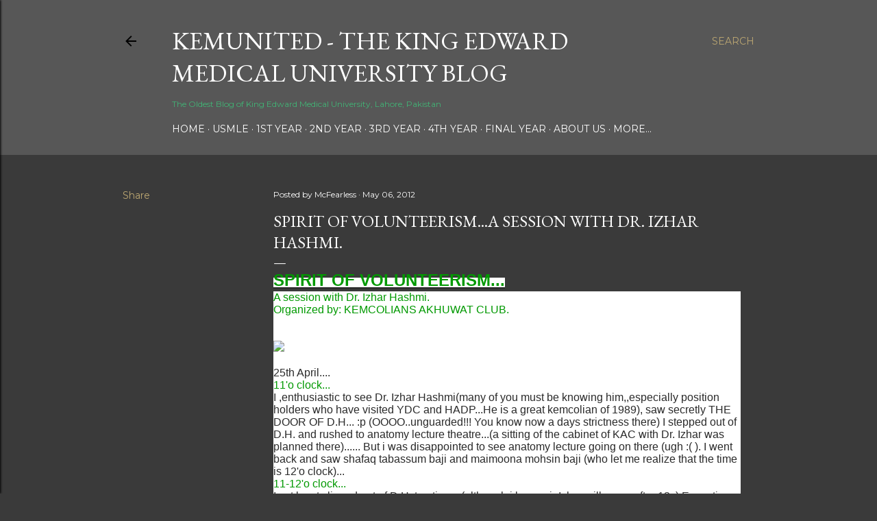

--- FILE ---
content_type: text/html; charset=UTF-8
request_url: https://www.kemunited.com/2012/05/spirit-of-volunteerisma-session-with-dr.html
body_size: 34385
content:
<!DOCTYPE html>
<html dir='ltr' lang='en'>
<head>
<meta content='width=device-width, initial-scale=1' name='viewport'/>
<title>SPIRIT OF VOLUNTEERISM...A session with Dr. Izhar Hashmi.</title>
<meta content='text/html; charset=UTF-8' http-equiv='Content-Type'/>
<!-- Chrome, Firefox OS and Opera -->
<meta content='#3a3a3a' name='theme-color'/>
<!-- Windows Phone -->
<meta content='#3a3a3a' name='msapplication-navbutton-color'/>
<meta content='blogger' name='generator'/>
<link href='https://www.kemunited.com/favicon.ico' rel='icon' type='image/x-icon'/>
<link href='https://www.kemunited.com/2012/05/spirit-of-volunteerisma-session-with-dr.html' rel='canonical'/>
<link rel="alternate" type="application/atom+xml" title="KemUnited - The King Edward Medical University Blog - Atom" href="https://www.kemunited.com/feeds/posts/default" />
<link rel="alternate" type="application/rss+xml" title="KemUnited - The King Edward Medical University Blog - RSS" href="https://www.kemunited.com/feeds/posts/default?alt=rss" />
<link rel="service.post" type="application/atom+xml" title="KemUnited - The King Edward Medical University Blog - Atom" href="https://www.blogger.com/feeds/7534608553763021870/posts/default" />

<link rel="alternate" type="application/atom+xml" title="KemUnited - The King Edward Medical University Blog - Atom" href="https://www.kemunited.com/feeds/2964699639601557501/comments/default" />
<!--Can't find substitution for tag [blog.ieCssRetrofitLinks]-->
<link href='http://a6.sphotos.ak.fbcdn.net/hphotos-ak-prn1/s320x320/544879_255736061190951_100002636773318_461688_2115392069_n.jpg' rel='image_src'/>
<meta content='https://www.kemunited.com/2012/05/spirit-of-volunteerisma-session-with-dr.html' property='og:url'/>
<meta content='SPIRIT OF VOLUNTEERISM...A session with Dr. Izhar Hashmi.' property='og:title'/>
<meta content='KemUnited is the official blog of King Edward Medical University founded in 2011. We provide study guides and show you the life of a typical Kemcolian' property='og:description'/>
<meta content='https://lh3.googleusercontent.com/blogger_img_proxy/[base64]w1200-h630-p-k-no-nu' property='og:image'/>
<style type='text/css'>@font-face{font-family:'EB Garamond';font-style:normal;font-weight:400;font-display:swap;src:url(//fonts.gstatic.com/s/ebgaramond/v32/SlGDmQSNjdsmc35JDF1K5E55YMjF_7DPuGi-6_RkCY9_WamXgHlIbvw.woff2)format('woff2');unicode-range:U+0460-052F,U+1C80-1C8A,U+20B4,U+2DE0-2DFF,U+A640-A69F,U+FE2E-FE2F;}@font-face{font-family:'EB Garamond';font-style:normal;font-weight:400;font-display:swap;src:url(//fonts.gstatic.com/s/ebgaramond/v32/SlGDmQSNjdsmc35JDF1K5E55YMjF_7DPuGi-6_RkAI9_WamXgHlIbvw.woff2)format('woff2');unicode-range:U+0301,U+0400-045F,U+0490-0491,U+04B0-04B1,U+2116;}@font-face{font-family:'EB Garamond';font-style:normal;font-weight:400;font-display:swap;src:url(//fonts.gstatic.com/s/ebgaramond/v32/SlGDmQSNjdsmc35JDF1K5E55YMjF_7DPuGi-6_RkCI9_WamXgHlIbvw.woff2)format('woff2');unicode-range:U+1F00-1FFF;}@font-face{font-family:'EB Garamond';font-style:normal;font-weight:400;font-display:swap;src:url(//fonts.gstatic.com/s/ebgaramond/v32/SlGDmQSNjdsmc35JDF1K5E55YMjF_7DPuGi-6_RkB49_WamXgHlIbvw.woff2)format('woff2');unicode-range:U+0370-0377,U+037A-037F,U+0384-038A,U+038C,U+038E-03A1,U+03A3-03FF;}@font-face{font-family:'EB Garamond';font-style:normal;font-weight:400;font-display:swap;src:url(//fonts.gstatic.com/s/ebgaramond/v32/SlGDmQSNjdsmc35JDF1K5E55YMjF_7DPuGi-6_RkC49_WamXgHlIbvw.woff2)format('woff2');unicode-range:U+0102-0103,U+0110-0111,U+0128-0129,U+0168-0169,U+01A0-01A1,U+01AF-01B0,U+0300-0301,U+0303-0304,U+0308-0309,U+0323,U+0329,U+1EA0-1EF9,U+20AB;}@font-face{font-family:'EB Garamond';font-style:normal;font-weight:400;font-display:swap;src:url(//fonts.gstatic.com/s/ebgaramond/v32/SlGDmQSNjdsmc35JDF1K5E55YMjF_7DPuGi-6_RkCo9_WamXgHlIbvw.woff2)format('woff2');unicode-range:U+0100-02BA,U+02BD-02C5,U+02C7-02CC,U+02CE-02D7,U+02DD-02FF,U+0304,U+0308,U+0329,U+1D00-1DBF,U+1E00-1E9F,U+1EF2-1EFF,U+2020,U+20A0-20AB,U+20AD-20C0,U+2113,U+2C60-2C7F,U+A720-A7FF;}@font-face{font-family:'EB Garamond';font-style:normal;font-weight:400;font-display:swap;src:url(//fonts.gstatic.com/s/ebgaramond/v32/SlGDmQSNjdsmc35JDF1K5E55YMjF_7DPuGi-6_RkBI9_WamXgHlI.woff2)format('woff2');unicode-range:U+0000-00FF,U+0131,U+0152-0153,U+02BB-02BC,U+02C6,U+02DA,U+02DC,U+0304,U+0308,U+0329,U+2000-206F,U+20AC,U+2122,U+2191,U+2193,U+2212,U+2215,U+FEFF,U+FFFD;}@font-face{font-family:'Lora';font-style:normal;font-weight:400;font-display:swap;src:url(//fonts.gstatic.com/s/lora/v37/0QI6MX1D_JOuGQbT0gvTJPa787weuxJMkq18ndeYxZ2JTg.woff2)format('woff2');unicode-range:U+0460-052F,U+1C80-1C8A,U+20B4,U+2DE0-2DFF,U+A640-A69F,U+FE2E-FE2F;}@font-face{font-family:'Lora';font-style:normal;font-weight:400;font-display:swap;src:url(//fonts.gstatic.com/s/lora/v37/0QI6MX1D_JOuGQbT0gvTJPa787weuxJFkq18ndeYxZ2JTg.woff2)format('woff2');unicode-range:U+0301,U+0400-045F,U+0490-0491,U+04B0-04B1,U+2116;}@font-face{font-family:'Lora';font-style:normal;font-weight:400;font-display:swap;src:url(//fonts.gstatic.com/s/lora/v37/0QI6MX1D_JOuGQbT0gvTJPa787weuxI9kq18ndeYxZ2JTg.woff2)format('woff2');unicode-range:U+0302-0303,U+0305,U+0307-0308,U+0310,U+0312,U+0315,U+031A,U+0326-0327,U+032C,U+032F-0330,U+0332-0333,U+0338,U+033A,U+0346,U+034D,U+0391-03A1,U+03A3-03A9,U+03B1-03C9,U+03D1,U+03D5-03D6,U+03F0-03F1,U+03F4-03F5,U+2016-2017,U+2034-2038,U+203C,U+2040,U+2043,U+2047,U+2050,U+2057,U+205F,U+2070-2071,U+2074-208E,U+2090-209C,U+20D0-20DC,U+20E1,U+20E5-20EF,U+2100-2112,U+2114-2115,U+2117-2121,U+2123-214F,U+2190,U+2192,U+2194-21AE,U+21B0-21E5,U+21F1-21F2,U+21F4-2211,U+2213-2214,U+2216-22FF,U+2308-230B,U+2310,U+2319,U+231C-2321,U+2336-237A,U+237C,U+2395,U+239B-23B7,U+23D0,U+23DC-23E1,U+2474-2475,U+25AF,U+25B3,U+25B7,U+25BD,U+25C1,U+25CA,U+25CC,U+25FB,U+266D-266F,U+27C0-27FF,U+2900-2AFF,U+2B0E-2B11,U+2B30-2B4C,U+2BFE,U+3030,U+FF5B,U+FF5D,U+1D400-1D7FF,U+1EE00-1EEFF;}@font-face{font-family:'Lora';font-style:normal;font-weight:400;font-display:swap;src:url(//fonts.gstatic.com/s/lora/v37/0QI6MX1D_JOuGQbT0gvTJPa787weuxIvkq18ndeYxZ2JTg.woff2)format('woff2');unicode-range:U+0001-000C,U+000E-001F,U+007F-009F,U+20DD-20E0,U+20E2-20E4,U+2150-218F,U+2190,U+2192,U+2194-2199,U+21AF,U+21E6-21F0,U+21F3,U+2218-2219,U+2299,U+22C4-22C6,U+2300-243F,U+2440-244A,U+2460-24FF,U+25A0-27BF,U+2800-28FF,U+2921-2922,U+2981,U+29BF,U+29EB,U+2B00-2BFF,U+4DC0-4DFF,U+FFF9-FFFB,U+10140-1018E,U+10190-1019C,U+101A0,U+101D0-101FD,U+102E0-102FB,U+10E60-10E7E,U+1D2C0-1D2D3,U+1D2E0-1D37F,U+1F000-1F0FF,U+1F100-1F1AD,U+1F1E6-1F1FF,U+1F30D-1F30F,U+1F315,U+1F31C,U+1F31E,U+1F320-1F32C,U+1F336,U+1F378,U+1F37D,U+1F382,U+1F393-1F39F,U+1F3A7-1F3A8,U+1F3AC-1F3AF,U+1F3C2,U+1F3C4-1F3C6,U+1F3CA-1F3CE,U+1F3D4-1F3E0,U+1F3ED,U+1F3F1-1F3F3,U+1F3F5-1F3F7,U+1F408,U+1F415,U+1F41F,U+1F426,U+1F43F,U+1F441-1F442,U+1F444,U+1F446-1F449,U+1F44C-1F44E,U+1F453,U+1F46A,U+1F47D,U+1F4A3,U+1F4B0,U+1F4B3,U+1F4B9,U+1F4BB,U+1F4BF,U+1F4C8-1F4CB,U+1F4D6,U+1F4DA,U+1F4DF,U+1F4E3-1F4E6,U+1F4EA-1F4ED,U+1F4F7,U+1F4F9-1F4FB,U+1F4FD-1F4FE,U+1F503,U+1F507-1F50B,U+1F50D,U+1F512-1F513,U+1F53E-1F54A,U+1F54F-1F5FA,U+1F610,U+1F650-1F67F,U+1F687,U+1F68D,U+1F691,U+1F694,U+1F698,U+1F6AD,U+1F6B2,U+1F6B9-1F6BA,U+1F6BC,U+1F6C6-1F6CF,U+1F6D3-1F6D7,U+1F6E0-1F6EA,U+1F6F0-1F6F3,U+1F6F7-1F6FC,U+1F700-1F7FF,U+1F800-1F80B,U+1F810-1F847,U+1F850-1F859,U+1F860-1F887,U+1F890-1F8AD,U+1F8B0-1F8BB,U+1F8C0-1F8C1,U+1F900-1F90B,U+1F93B,U+1F946,U+1F984,U+1F996,U+1F9E9,U+1FA00-1FA6F,U+1FA70-1FA7C,U+1FA80-1FA89,U+1FA8F-1FAC6,U+1FACE-1FADC,U+1FADF-1FAE9,U+1FAF0-1FAF8,U+1FB00-1FBFF;}@font-face{font-family:'Lora';font-style:normal;font-weight:400;font-display:swap;src:url(//fonts.gstatic.com/s/lora/v37/0QI6MX1D_JOuGQbT0gvTJPa787weuxJOkq18ndeYxZ2JTg.woff2)format('woff2');unicode-range:U+0102-0103,U+0110-0111,U+0128-0129,U+0168-0169,U+01A0-01A1,U+01AF-01B0,U+0300-0301,U+0303-0304,U+0308-0309,U+0323,U+0329,U+1EA0-1EF9,U+20AB;}@font-face{font-family:'Lora';font-style:normal;font-weight:400;font-display:swap;src:url(//fonts.gstatic.com/s/lora/v37/0QI6MX1D_JOuGQbT0gvTJPa787weuxJPkq18ndeYxZ2JTg.woff2)format('woff2');unicode-range:U+0100-02BA,U+02BD-02C5,U+02C7-02CC,U+02CE-02D7,U+02DD-02FF,U+0304,U+0308,U+0329,U+1D00-1DBF,U+1E00-1E9F,U+1EF2-1EFF,U+2020,U+20A0-20AB,U+20AD-20C0,U+2113,U+2C60-2C7F,U+A720-A7FF;}@font-face{font-family:'Lora';font-style:normal;font-weight:400;font-display:swap;src:url(//fonts.gstatic.com/s/lora/v37/0QI6MX1D_JOuGQbT0gvTJPa787weuxJBkq18ndeYxZ0.woff2)format('woff2');unicode-range:U+0000-00FF,U+0131,U+0152-0153,U+02BB-02BC,U+02C6,U+02DA,U+02DC,U+0304,U+0308,U+0329,U+2000-206F,U+20AC,U+2122,U+2191,U+2193,U+2212,U+2215,U+FEFF,U+FFFD;}@font-face{font-family:'Montserrat';font-style:normal;font-weight:400;font-display:swap;src:url(//fonts.gstatic.com/s/montserrat/v31/JTUSjIg1_i6t8kCHKm459WRhyyTh89ZNpQ.woff2)format('woff2');unicode-range:U+0460-052F,U+1C80-1C8A,U+20B4,U+2DE0-2DFF,U+A640-A69F,U+FE2E-FE2F;}@font-face{font-family:'Montserrat';font-style:normal;font-weight:400;font-display:swap;src:url(//fonts.gstatic.com/s/montserrat/v31/JTUSjIg1_i6t8kCHKm459W1hyyTh89ZNpQ.woff2)format('woff2');unicode-range:U+0301,U+0400-045F,U+0490-0491,U+04B0-04B1,U+2116;}@font-face{font-family:'Montserrat';font-style:normal;font-weight:400;font-display:swap;src:url(//fonts.gstatic.com/s/montserrat/v31/JTUSjIg1_i6t8kCHKm459WZhyyTh89ZNpQ.woff2)format('woff2');unicode-range:U+0102-0103,U+0110-0111,U+0128-0129,U+0168-0169,U+01A0-01A1,U+01AF-01B0,U+0300-0301,U+0303-0304,U+0308-0309,U+0323,U+0329,U+1EA0-1EF9,U+20AB;}@font-face{font-family:'Montserrat';font-style:normal;font-weight:400;font-display:swap;src:url(//fonts.gstatic.com/s/montserrat/v31/JTUSjIg1_i6t8kCHKm459WdhyyTh89ZNpQ.woff2)format('woff2');unicode-range:U+0100-02BA,U+02BD-02C5,U+02C7-02CC,U+02CE-02D7,U+02DD-02FF,U+0304,U+0308,U+0329,U+1D00-1DBF,U+1E00-1E9F,U+1EF2-1EFF,U+2020,U+20A0-20AB,U+20AD-20C0,U+2113,U+2C60-2C7F,U+A720-A7FF;}@font-face{font-family:'Montserrat';font-style:normal;font-weight:400;font-display:swap;src:url(//fonts.gstatic.com/s/montserrat/v31/JTUSjIg1_i6t8kCHKm459WlhyyTh89Y.woff2)format('woff2');unicode-range:U+0000-00FF,U+0131,U+0152-0153,U+02BB-02BC,U+02C6,U+02DA,U+02DC,U+0304,U+0308,U+0329,U+2000-206F,U+20AC,U+2122,U+2191,U+2193,U+2212,U+2215,U+FEFF,U+FFFD;}@font-face{font-family:'Montserrat';font-style:normal;font-weight:700;font-display:swap;src:url(//fonts.gstatic.com/s/montserrat/v31/JTUSjIg1_i6t8kCHKm459WRhyyTh89ZNpQ.woff2)format('woff2');unicode-range:U+0460-052F,U+1C80-1C8A,U+20B4,U+2DE0-2DFF,U+A640-A69F,U+FE2E-FE2F;}@font-face{font-family:'Montserrat';font-style:normal;font-weight:700;font-display:swap;src:url(//fonts.gstatic.com/s/montserrat/v31/JTUSjIg1_i6t8kCHKm459W1hyyTh89ZNpQ.woff2)format('woff2');unicode-range:U+0301,U+0400-045F,U+0490-0491,U+04B0-04B1,U+2116;}@font-face{font-family:'Montserrat';font-style:normal;font-weight:700;font-display:swap;src:url(//fonts.gstatic.com/s/montserrat/v31/JTUSjIg1_i6t8kCHKm459WZhyyTh89ZNpQ.woff2)format('woff2');unicode-range:U+0102-0103,U+0110-0111,U+0128-0129,U+0168-0169,U+01A0-01A1,U+01AF-01B0,U+0300-0301,U+0303-0304,U+0308-0309,U+0323,U+0329,U+1EA0-1EF9,U+20AB;}@font-face{font-family:'Montserrat';font-style:normal;font-weight:700;font-display:swap;src:url(//fonts.gstatic.com/s/montserrat/v31/JTUSjIg1_i6t8kCHKm459WdhyyTh89ZNpQ.woff2)format('woff2');unicode-range:U+0100-02BA,U+02BD-02C5,U+02C7-02CC,U+02CE-02D7,U+02DD-02FF,U+0304,U+0308,U+0329,U+1D00-1DBF,U+1E00-1E9F,U+1EF2-1EFF,U+2020,U+20A0-20AB,U+20AD-20C0,U+2113,U+2C60-2C7F,U+A720-A7FF;}@font-face{font-family:'Montserrat';font-style:normal;font-weight:700;font-display:swap;src:url(//fonts.gstatic.com/s/montserrat/v31/JTUSjIg1_i6t8kCHKm459WlhyyTh89Y.woff2)format('woff2');unicode-range:U+0000-00FF,U+0131,U+0152-0153,U+02BB-02BC,U+02C6,U+02DA,U+02DC,U+0304,U+0308,U+0329,U+2000-206F,U+20AC,U+2122,U+2191,U+2193,U+2212,U+2215,U+FEFF,U+FFFD;}</style>
<style id='page-skin-1' type='text/css'><!--
/*! normalize.css v3.0.1 | MIT License | git.io/normalize */html{font-family:sans-serif;-ms-text-size-adjust:100%;-webkit-text-size-adjust:100%}body{margin:0}article,aside,details,figcaption,figure,footer,header,hgroup,main,nav,section,summary{display:block}audio,canvas,progress,video{display:inline-block;vertical-align:baseline}audio:not([controls]){display:none;height:0}[hidden],template{display:none}a{background:transparent}a:active,a:hover{outline:0}abbr[title]{border-bottom:1px dotted}b,strong{font-weight:bold}dfn{font-style:italic}h1{font-size:2em;margin:.67em 0}mark{background:#ff0;color:#000}small{font-size:80%}sub,sup{font-size:75%;line-height:0;position:relative;vertical-align:baseline}sup{top:-0.5em}sub{bottom:-0.25em}img{border:0}svg:not(:root){overflow:hidden}figure{margin:1em 40px}hr{-moz-box-sizing:content-box;box-sizing:content-box;height:0}pre{overflow:auto}code,kbd,pre,samp{font-family:monospace,monospace;font-size:1em}button,input,optgroup,select,textarea{color:inherit;font:inherit;margin:0}button{overflow:visible}button,select{text-transform:none}button,html input[type="button"],input[type="reset"],input[type="submit"]{-webkit-appearance:button;cursor:pointer}button[disabled],html input[disabled]{cursor:default}button::-moz-focus-inner,input::-moz-focus-inner{border:0;padding:0}input{line-height:normal}input[type="checkbox"],input[type="radio"]{box-sizing:border-box;padding:0}input[type="number"]::-webkit-inner-spin-button,input[type="number"]::-webkit-outer-spin-button{height:auto}input[type="search"]{-webkit-appearance:textfield;-moz-box-sizing:content-box;-webkit-box-sizing:content-box;box-sizing:content-box}input[type="search"]::-webkit-search-cancel-button,input[type="search"]::-webkit-search-decoration{-webkit-appearance:none}fieldset{border:1px solid #c0c0c0;margin:0 2px;padding:.35em .625em .75em}legend{border:0;padding:0}textarea{overflow:auto}optgroup{font-weight:bold}table{border-collapse:collapse;border-spacing:0}td,th{padding:0}
/*!************************************************
* Blogger Template Style
* Name: Soho
**************************************************/
body{
overflow-wrap:break-word;
word-break:break-word;
word-wrap:break-word
}
.hidden{
display:none
}
.invisible{
visibility:hidden
}
.container::after,.float-container::after{
clear:both;
content:"";
display:table
}
.clearboth{
clear:both
}
#comments .comment .comment-actions,.subscribe-popup .FollowByEmail .follow-by-email-submit{
background:0 0;
border:0;
box-shadow:none;
color:#bca772;
cursor:pointer;
font-size:14px;
font-weight:700;
outline:0;
text-decoration:none;
text-transform:uppercase;
width:auto
}
.dim-overlay{
background-color:rgba(0,0,0,.54);
height:100vh;
left:0;
position:fixed;
top:0;
width:100%
}
#sharing-dim-overlay{
background-color:transparent
}
input::-ms-clear{
display:none
}
.blogger-logo,.svg-icon-24.blogger-logo{
fill:#ff9800;
opacity:1
}
.loading-spinner-large{
-webkit-animation:mspin-rotate 1.568s infinite linear;
animation:mspin-rotate 1.568s infinite linear;
height:48px;
overflow:hidden;
position:absolute;
width:48px;
z-index:200
}
.loading-spinner-large>div{
-webkit-animation:mspin-revrot 5332ms infinite steps(4);
animation:mspin-revrot 5332ms infinite steps(4)
}
.loading-spinner-large>div>div{
-webkit-animation:mspin-singlecolor-large-film 1333ms infinite steps(81);
animation:mspin-singlecolor-large-film 1333ms infinite steps(81);
background-size:100%;
height:48px;
width:3888px
}
.mspin-black-large>div>div,.mspin-grey_54-large>div>div{
background-image:url(https://www.blogblog.com/indie/mspin_black_large.svg)
}
.mspin-white-large>div>div{
background-image:url(https://www.blogblog.com/indie/mspin_white_large.svg)
}
.mspin-grey_54-large{
opacity:.54
}
@-webkit-keyframes mspin-singlecolor-large-film{
from{
-webkit-transform:translateX(0);
transform:translateX(0)
}
to{
-webkit-transform:translateX(-3888px);
transform:translateX(-3888px)
}
}
@keyframes mspin-singlecolor-large-film{
from{
-webkit-transform:translateX(0);
transform:translateX(0)
}
to{
-webkit-transform:translateX(-3888px);
transform:translateX(-3888px)
}
}
@-webkit-keyframes mspin-rotate{
from{
-webkit-transform:rotate(0);
transform:rotate(0)
}
to{
-webkit-transform:rotate(360deg);
transform:rotate(360deg)
}
}
@keyframes mspin-rotate{
from{
-webkit-transform:rotate(0);
transform:rotate(0)
}
to{
-webkit-transform:rotate(360deg);
transform:rotate(360deg)
}
}
@-webkit-keyframes mspin-revrot{
from{
-webkit-transform:rotate(0);
transform:rotate(0)
}
to{
-webkit-transform:rotate(-360deg);
transform:rotate(-360deg)
}
}
@keyframes mspin-revrot{
from{
-webkit-transform:rotate(0);
transform:rotate(0)
}
to{
-webkit-transform:rotate(-360deg);
transform:rotate(-360deg)
}
}
.skip-navigation{
background-color:#fff;
box-sizing:border-box;
color:#000;
display:block;
height:0;
left:0;
line-height:50px;
overflow:hidden;
padding-top:0;
position:fixed;
text-align:center;
top:0;
-webkit-transition:box-shadow .3s,height .3s,padding-top .3s;
transition:box-shadow .3s,height .3s,padding-top .3s;
width:100%;
z-index:900
}
.skip-navigation:focus{
box-shadow:0 4px 5px 0 rgba(0,0,0,.14),0 1px 10px 0 rgba(0,0,0,.12),0 2px 4px -1px rgba(0,0,0,.2);
height:50px
}
#main{
outline:0
}
.main-heading{
position:absolute;
clip:rect(1px,1px,1px,1px);
padding:0;
border:0;
height:1px;
width:1px;
overflow:hidden
}
.Attribution{
margin-top:1em;
text-align:center
}
.Attribution .blogger img,.Attribution .blogger svg{
vertical-align:bottom
}
.Attribution .blogger img{
margin-right:.5em
}
.Attribution div{
line-height:24px;
margin-top:.5em
}
.Attribution .copyright,.Attribution .image-attribution{
font-size:.7em;
margin-top:1.5em
}
.BLOG_mobile_video_class{
display:none
}
.bg-photo{
background-attachment:scroll!important
}
body .CSS_LIGHTBOX{
z-index:900
}
.extendable .show-less,.extendable .show-more{
border-color:#bca772;
color:#bca772;
margin-top:8px
}
.extendable .show-less.hidden,.extendable .show-more.hidden{
display:none
}
.inline-ad{
display:none;
max-width:100%;
overflow:hidden
}
.adsbygoogle{
display:block
}
#cookieChoiceInfo{
bottom:0;
top:auto
}
iframe.b-hbp-video{
border:0
}
.post-body img{
max-width:100%
}
.post-body iframe{
max-width:100%
}
.post-body a[imageanchor="1"]{
display:inline-block
}
.byline{
margin-right:1em
}
.byline:last-child{
margin-right:0
}
.link-copied-dialog{
max-width:520px;
outline:0
}
.link-copied-dialog .modal-dialog-buttons{
margin-top:8px
}
.link-copied-dialog .goog-buttonset-default{
background:0 0;
border:0
}
.link-copied-dialog .goog-buttonset-default:focus{
outline:0
}
.paging-control-container{
margin-bottom:16px
}
.paging-control-container .paging-control{
display:inline-block
}
.paging-control-container .comment-range-text::after,.paging-control-container .paging-control{
color:#bca772
}
.paging-control-container .comment-range-text,.paging-control-container .paging-control{
margin-right:8px
}
.paging-control-container .comment-range-text::after,.paging-control-container .paging-control::after{
content:"\b7";
cursor:default;
padding-left:8px;
pointer-events:none
}
.paging-control-container .comment-range-text:last-child::after,.paging-control-container .paging-control:last-child::after{
content:none
}
.byline.reactions iframe{
height:20px
}
.b-notification{
color:#000;
background-color:#fff;
border-bottom:solid 1px #000;
box-sizing:border-box;
padding:16px 32px;
text-align:center
}
.b-notification.visible{
-webkit-transition:margin-top .3s cubic-bezier(.4,0,.2,1);
transition:margin-top .3s cubic-bezier(.4,0,.2,1)
}
.b-notification.invisible{
position:absolute
}
.b-notification-close{
position:absolute;
right:8px;
top:8px
}
.no-posts-message{
line-height:40px;
text-align:center
}
@media screen and (max-width:1162px){
body.item-view .post-body a[imageanchor="1"][style*="float: left;"],body.item-view .post-body a[imageanchor="1"][style*="float: right;"]{
float:none!important;
clear:none!important
}
body.item-view .post-body a[imageanchor="1"] img{
display:block;
height:auto;
margin:0 auto
}
body.item-view .post-body>.separator:first-child>a[imageanchor="1"]:first-child{
margin-top:20px
}
.post-body a[imageanchor]{
display:block
}
body.item-view .post-body a[imageanchor="1"]{
margin-left:0!important;
margin-right:0!important
}
body.item-view .post-body a[imageanchor="1"]+a[imageanchor="1"]{
margin-top:16px
}
}
.item-control{
display:none
}
#comments{
border-top:1px dashed rgba(0,0,0,.54);
margin-top:20px;
padding:20px
}
#comments .comment-thread ol{
margin:0;
padding-left:0;
padding-left:0
}
#comments .comment .comment-replybox-single,#comments .comment-thread .comment-replies{
margin-left:60px
}
#comments .comment-thread .thread-count{
display:none
}
#comments .comment{
list-style-type:none;
padding:0 0 30px;
position:relative
}
#comments .comment .comment{
padding-bottom:8px
}
.comment .avatar-image-container{
position:absolute
}
.comment .avatar-image-container img{
border-radius:50%
}
.avatar-image-container svg,.comment .avatar-image-container .avatar-icon{
border-radius:50%;
border:solid 1px #ffffff;
box-sizing:border-box;
fill:#ffffff;
height:35px;
margin:0;
padding:7px;
width:35px
}
.comment .comment-block{
margin-top:10px;
margin-left:60px;
padding-bottom:0
}
#comments .comment-author-header-wrapper{
margin-left:40px
}
#comments .comment .thread-expanded .comment-block{
padding-bottom:20px
}
#comments .comment .comment-header .user,#comments .comment .comment-header .user a{
color:#ffffff;
font-style:normal;
font-weight:700
}
#comments .comment .comment-actions{
bottom:0;
margin-bottom:15px;
position:absolute
}
#comments .comment .comment-actions>*{
margin-right:8px
}
#comments .comment .comment-header .datetime{
bottom:0;
color:#ffffff;
display:inline-block;
font-size:13px;
font-style:italic;
margin-left:8px
}
#comments .comment .comment-footer .comment-timestamp a,#comments .comment .comment-header .datetime a{
color:#ffffff
}
#comments .comment .comment-content,.comment .comment-body{
margin-top:12px;
word-break:break-word
}
.comment-body{
margin-bottom:12px
}
#comments.embed[data-num-comments="0"]{
border:0;
margin-top:0;
padding-top:0
}
#comments.embed[data-num-comments="0"] #comment-post-message,#comments.embed[data-num-comments="0"] div.comment-form>p,#comments.embed[data-num-comments="0"] p.comment-footer{
display:none
}
#comment-editor-src{
display:none
}
.comments .comments-content .loadmore.loaded{
max-height:0;
opacity:0;
overflow:hidden
}
.extendable .remaining-items{
height:0;
overflow:hidden;
-webkit-transition:height .3s cubic-bezier(.4,0,.2,1);
transition:height .3s cubic-bezier(.4,0,.2,1)
}
.extendable .remaining-items.expanded{
height:auto
}
.svg-icon-24,.svg-icon-24-button{
cursor:pointer;
height:24px;
width:24px;
min-width:24px
}
.touch-icon{
margin:-12px;
padding:12px
}
.touch-icon:active,.touch-icon:focus{
background-color:rgba(153,153,153,.4);
border-radius:50%
}
svg:not(:root).touch-icon{
overflow:visible
}
html[dir=rtl] .rtl-reversible-icon{
-webkit-transform:scaleX(-1);
-ms-transform:scaleX(-1);
transform:scaleX(-1)
}
.svg-icon-24-button,.touch-icon-button{
background:0 0;
border:0;
margin:0;
outline:0;
padding:0
}
.touch-icon-button .touch-icon:active,.touch-icon-button .touch-icon:focus{
background-color:transparent
}
.touch-icon-button:active .touch-icon,.touch-icon-button:focus .touch-icon{
background-color:rgba(153,153,153,.4);
border-radius:50%
}
.Profile .default-avatar-wrapper .avatar-icon{
border-radius:50%;
border:solid 1px #ffffff;
box-sizing:border-box;
fill:#ffffff;
margin:0
}
.Profile .individual .default-avatar-wrapper .avatar-icon{
padding:25px
}
.Profile .individual .avatar-icon,.Profile .individual .profile-img{
height:120px;
width:120px
}
.Profile .team .default-avatar-wrapper .avatar-icon{
padding:8px
}
.Profile .team .avatar-icon,.Profile .team .default-avatar-wrapper,.Profile .team .profile-img{
height:40px;
width:40px
}
.snippet-container{
margin:0;
position:relative;
overflow:hidden
}
.snippet-fade{
bottom:0;
box-sizing:border-box;
position:absolute;
width:96px
}
.snippet-fade{
right:0
}
.snippet-fade:after{
content:"\2026"
}
.snippet-fade:after{
float:right
}
.centered-top-container.sticky{
left:0;
position:fixed;
right:0;
top:0;
width:auto;
z-index:50;
-webkit-transition-property:opacity,-webkit-transform;
transition-property:opacity,-webkit-transform;
transition-property:transform,opacity;
transition-property:transform,opacity,-webkit-transform;
-webkit-transition-duration:.2s;
transition-duration:.2s;
-webkit-transition-timing-function:cubic-bezier(.4,0,.2,1);
transition-timing-function:cubic-bezier(.4,0,.2,1)
}
.centered-top-placeholder{
display:none
}
.collapsed-header .centered-top-placeholder{
display:block
}
.centered-top-container .Header .replaced h1,.centered-top-placeholder .Header .replaced h1{
display:none
}
.centered-top-container.sticky .Header .replaced h1{
display:block
}
.centered-top-container.sticky .Header .header-widget{
background:0 0
}
.centered-top-container.sticky .Header .header-image-wrapper{
display:none
}
.centered-top-container img,.centered-top-placeholder img{
max-width:100%
}
.collapsible{
-webkit-transition:height .3s cubic-bezier(.4,0,.2,1);
transition:height .3s cubic-bezier(.4,0,.2,1)
}
.collapsible,.collapsible>summary{
display:block;
overflow:hidden
}
.collapsible>:not(summary){
display:none
}
.collapsible[open]>:not(summary){
display:block
}
.collapsible:focus,.collapsible>summary:focus{
outline:0
}
.collapsible>summary{
cursor:pointer;
display:block;
padding:0
}
.collapsible:focus>summary,.collapsible>summary:focus{
background-color:transparent
}
.collapsible>summary::-webkit-details-marker{
display:none
}
.collapsible-title{
-webkit-box-align:center;
-webkit-align-items:center;
-ms-flex-align:center;
align-items:center;
display:-webkit-box;
display:-webkit-flex;
display:-ms-flexbox;
display:flex
}
.collapsible-title .title{
-webkit-box-flex:1;
-webkit-flex:1 1 auto;
-ms-flex:1 1 auto;
flex:1 1 auto;
-webkit-box-ordinal-group:1;
-webkit-order:0;
-ms-flex-order:0;
order:0;
overflow:hidden;
text-overflow:ellipsis;
white-space:nowrap
}
.collapsible-title .chevron-down,.collapsible[open] .collapsible-title .chevron-up{
display:block
}
.collapsible-title .chevron-up,.collapsible[open] .collapsible-title .chevron-down{
display:none
}
.flat-button{
cursor:pointer;
display:inline-block;
font-weight:700;
text-transform:uppercase;
border-radius:2px;
padding:8px;
margin:-8px
}
.flat-icon-button{
background:0 0;
border:0;
margin:0;
outline:0;
padding:0;
margin:-12px;
padding:12px;
cursor:pointer;
box-sizing:content-box;
display:inline-block;
line-height:0
}
.flat-icon-button,.flat-icon-button .splash-wrapper{
border-radius:50%
}
.flat-icon-button .splash.animate{
-webkit-animation-duration:.3s;
animation-duration:.3s
}
.overflowable-container{
max-height:28px;
overflow:hidden;
position:relative
}
.overflow-button{
cursor:pointer
}
#overflowable-dim-overlay{
background:0 0
}
.overflow-popup{
box-shadow:0 2px 2px 0 rgba(0,0,0,.14),0 3px 1px -2px rgba(0,0,0,.2),0 1px 5px 0 rgba(0,0,0,.12);
background-color:#575757;
left:0;
max-width:calc(100% - 32px);
position:absolute;
top:0;
visibility:hidden;
z-index:101
}
.overflow-popup ul{
list-style:none
}
.overflow-popup .tabs li,.overflow-popup li{
display:block;
height:auto
}
.overflow-popup .tabs li{
padding-left:0;
padding-right:0
}
.overflow-button.hidden,.overflow-popup .tabs li.hidden,.overflow-popup li.hidden{
display:none
}
.search{
display:-webkit-box;
display:-webkit-flex;
display:-ms-flexbox;
display:flex;
line-height:24px;
width:24px
}
.search.focused{
width:100%
}
.search.focused .section{
width:100%
}
.search form{
z-index:101
}
.search h3{
display:none
}
.search form{
display:-webkit-box;
display:-webkit-flex;
display:-ms-flexbox;
display:flex;
-webkit-box-flex:1;
-webkit-flex:1 0 0;
-ms-flex:1 0 0px;
flex:1 0 0;
border-bottom:solid 1px transparent;
padding-bottom:8px
}
.search form>*{
display:none
}
.search.focused form>*{
display:block
}
.search .search-input label{
display:none
}
.centered-top-placeholder.cloned .search form{
z-index:30
}
.search.focused form{
border-color:#41B375;
position:relative;
width:auto
}
.collapsed-header .centered-top-container .search.focused form{
border-bottom-color:transparent
}
.search-expand{
-webkit-box-flex:0;
-webkit-flex:0 0 auto;
-ms-flex:0 0 auto;
flex:0 0 auto
}
.search-expand-text{
display:none
}
.search-close{
display:inline;
vertical-align:middle
}
.search-input{
-webkit-box-flex:1;
-webkit-flex:1 0 1px;
-ms-flex:1 0 1px;
flex:1 0 1px
}
.search-input input{
background:0 0;
border:0;
box-sizing:border-box;
color:#41B375;
display:inline-block;
outline:0;
width:calc(100% - 48px)
}
.search-input input.no-cursor{
color:transparent;
text-shadow:0 0 0 #41B375
}
.collapsed-header .centered-top-container .search-action,.collapsed-header .centered-top-container .search-input input{
color:#41B375
}
.collapsed-header .centered-top-container .search-input input.no-cursor{
color:transparent;
text-shadow:0 0 0 #41B375
}
.collapsed-header .centered-top-container .search-input input.no-cursor:focus,.search-input input.no-cursor:focus{
outline:0
}
.search-focused>*{
visibility:hidden
}
.search-focused .search,.search-focused .search-icon{
visibility:visible
}
.search.focused .search-action{
display:block
}
.search.focused .search-action:disabled{
opacity:.3
}
.widget.Sharing .sharing-button{
display:none
}
.widget.Sharing .sharing-buttons li{
padding:0
}
.widget.Sharing .sharing-buttons li span{
display:none
}
.post-share-buttons{
position:relative
}
.centered-bottom .share-buttons .svg-icon-24,.share-buttons .svg-icon-24{
fill:#ffffff
}
.sharing-open.touch-icon-button:active .touch-icon,.sharing-open.touch-icon-button:focus .touch-icon{
background-color:transparent
}
.share-buttons{
background-color:#3a3a3a;
border-radius:2px;
box-shadow:0 2px 2px 0 rgba(0,0,0,.14),0 3px 1px -2px rgba(0,0,0,.2),0 1px 5px 0 rgba(0,0,0,.12);
color:#ffffff;
list-style:none;
margin:0;
padding:8px 0;
position:absolute;
top:-11px;
min-width:200px;
z-index:101
}
.share-buttons.hidden{
display:none
}
.sharing-button{
background:0 0;
border:0;
margin:0;
outline:0;
padding:0;
cursor:pointer
}
.share-buttons li{
margin:0;
height:48px
}
.share-buttons li:last-child{
margin-bottom:0
}
.share-buttons li .sharing-platform-button{
box-sizing:border-box;
cursor:pointer;
display:block;
height:100%;
margin-bottom:0;
padding:0 16px;
position:relative;
width:100%
}
.share-buttons li .sharing-platform-button:focus,.share-buttons li .sharing-platform-button:hover{
background-color:rgba(128,128,128,.1);
outline:0
}
.share-buttons li svg[class*=" sharing-"],.share-buttons li svg[class^=sharing-]{
position:absolute;
top:10px
}
.share-buttons li span.sharing-platform-button{
position:relative;
top:0
}
.share-buttons li .platform-sharing-text{
display:block;
font-size:16px;
line-height:48px;
white-space:nowrap
}
.share-buttons li .platform-sharing-text{
margin-left:56px
}
.sidebar-container{
background-color:#f7f7f7;
max-width:284px;
overflow-y:auto;
-webkit-transition-property:-webkit-transform;
transition-property:-webkit-transform;
transition-property:transform;
transition-property:transform,-webkit-transform;
-webkit-transition-duration:.3s;
transition-duration:.3s;
-webkit-transition-timing-function:cubic-bezier(0,0,.2,1);
transition-timing-function:cubic-bezier(0,0,.2,1);
width:284px;
z-index:101;
-webkit-overflow-scrolling:touch
}
.sidebar-container .navigation{
line-height:0;
padding:16px
}
.sidebar-container .sidebar-back{
cursor:pointer
}
.sidebar-container .widget{
background:0 0;
margin:0 16px;
padding:16px 0
}
.sidebar-container .widget .title{
color:#ffffff;
margin:0
}
.sidebar-container .widget ul{
list-style:none;
margin:0;
padding:0
}
.sidebar-container .widget ul ul{
margin-left:1em
}
.sidebar-container .widget li{
font-size:16px;
line-height:normal
}
.sidebar-container .widget+.widget{
border-top:1px dashed #ffffff
}
.BlogArchive li{
margin:16px 0
}
.BlogArchive li:last-child{
margin-bottom:0
}
.Label li a{
display:inline-block
}
.BlogArchive .post-count,.Label .label-count{
float:right;
margin-left:.25em
}
.BlogArchive .post-count::before,.Label .label-count::before{
content:"("
}
.BlogArchive .post-count::after,.Label .label-count::after{
content:")"
}
.widget.Translate .skiptranslate>div{
display:block!important
}
.widget.Profile .profile-link{
display:-webkit-box;
display:-webkit-flex;
display:-ms-flexbox;
display:flex
}
.widget.Profile .team-member .default-avatar-wrapper,.widget.Profile .team-member .profile-img{
-webkit-box-flex:0;
-webkit-flex:0 0 auto;
-ms-flex:0 0 auto;
flex:0 0 auto;
margin-right:1em
}
.widget.Profile .individual .profile-link{
-webkit-box-orient:vertical;
-webkit-box-direction:normal;
-webkit-flex-direction:column;
-ms-flex-direction:column;
flex-direction:column
}
.widget.Profile .team .profile-link .profile-name{
-webkit-align-self:center;
-ms-flex-item-align:center;
align-self:center;
display:block;
-webkit-box-flex:1;
-webkit-flex:1 1 auto;
-ms-flex:1 1 auto;
flex:1 1 auto
}
.dim-overlay{
background-color:rgba(0,0,0,.54);
z-index:100
}
body.sidebar-visible{
overflow-y:hidden
}
@media screen and (max-width:1439px){
.sidebar-container{
bottom:0;
position:fixed;
top:0;
left:0;
right:auto
}
.sidebar-container.sidebar-invisible{
-webkit-transition-timing-function:cubic-bezier(.4,0,.6,1);
transition-timing-function:cubic-bezier(.4,0,.6,1)
}
html[dir=ltr] .sidebar-container.sidebar-invisible{
-webkit-transform:translateX(-284px);
-ms-transform:translateX(-284px);
transform:translateX(-284px)
}
html[dir=rtl] .sidebar-container.sidebar-invisible{
-webkit-transform:translateX(284px);
-ms-transform:translateX(284px);
transform:translateX(284px)
}
}
@media screen and (min-width:1440px){
.sidebar-container{
position:absolute;
top:0;
left:0;
right:auto
}
.sidebar-container .navigation{
display:none
}
}
.dialog{
box-shadow:0 2px 2px 0 rgba(0,0,0,.14),0 3px 1px -2px rgba(0,0,0,.2),0 1px 5px 0 rgba(0,0,0,.12);
background:#3a3a3a;
box-sizing:border-box;
color:#ffffff;
padding:30px;
position:fixed;
text-align:center;
width:calc(100% - 24px);
z-index:101
}
.dialog input[type=email],.dialog input[type=text]{
background-color:transparent;
border:0;
border-bottom:solid 1px rgba(255,255,255,.12);
color:#ffffff;
display:block;
font-family:EB Garamond, serif;
font-size:16px;
line-height:24px;
margin:auto;
padding-bottom:7px;
outline:0;
text-align:center;
width:100%
}
.dialog input[type=email]::-webkit-input-placeholder,.dialog input[type=text]::-webkit-input-placeholder{
color:#ffffff
}
.dialog input[type=email]::-moz-placeholder,.dialog input[type=text]::-moz-placeholder{
color:#ffffff
}
.dialog input[type=email]:-ms-input-placeholder,.dialog input[type=text]:-ms-input-placeholder{
color:#ffffff
}
.dialog input[type=email]::-ms-input-placeholder,.dialog input[type=text]::-ms-input-placeholder{
color:#ffffff
}
.dialog input[type=email]::placeholder,.dialog input[type=text]::placeholder{
color:#ffffff
}
.dialog input[type=email]:focus,.dialog input[type=text]:focus{
border-bottom:solid 2px #bca772;
padding-bottom:6px
}
.dialog input.no-cursor{
color:transparent;
text-shadow:0 0 0 #ffffff
}
.dialog input.no-cursor:focus{
outline:0
}
.dialog input.no-cursor:focus{
outline:0
}
.dialog input[type=submit]{
font-family:EB Garamond, serif
}
.dialog .goog-buttonset-default{
color:#bca772
}
.subscribe-popup{
max-width:364px
}
.subscribe-popup h3{
color:#ffffff;
font-size:1.8em;
margin-top:0
}
.subscribe-popup .FollowByEmail h3{
display:none
}
.subscribe-popup .FollowByEmail .follow-by-email-submit{
color:#bca772;
display:inline-block;
margin:0 auto;
margin-top:24px;
width:auto;
white-space:normal
}
.subscribe-popup .FollowByEmail .follow-by-email-submit:disabled{
cursor:default;
opacity:.3
}
@media (max-width:800px){
.blog-name div.widget.Subscribe{
margin-bottom:16px
}
body.item-view .blog-name div.widget.Subscribe{
margin:8px auto 16px auto;
width:100%
}
}
body#layout .bg-photo,body#layout .bg-photo-overlay{
display:none
}
body#layout .page_body{
padding:0;
position:relative;
top:0
}
body#layout .page{
display:inline-block;
left:inherit;
position:relative;
vertical-align:top;
width:540px
}
body#layout .centered{
max-width:954px
}
body#layout .navigation{
display:none
}
body#layout .sidebar-container{
display:inline-block;
width:40%
}
body#layout .hamburger-menu,body#layout .search{
display:none
}
body{
background-color:#3a3a3a;
color:#ffffff;
font:normal 400 20px EB Garamond, serif;
height:100%;
margin:0;
min-height:100vh
}
h1,h2,h3,h4,h5,h6{
font-weight:400
}
a{
color:#bca772;
text-decoration:none
}
.dim-overlay{
z-index:100
}
body.sidebar-visible .page_body{
overflow-y:scroll
}
.widget .title{
color:#ffffff;
font:normal 400 12px Montserrat, sans-serif
}
.extendable .show-less,.extendable .show-more{
color:#bca772;
font:normal 400 12px Montserrat, sans-serif;
margin:12px -8px 0 -8px;
text-transform:uppercase
}
.footer .widget,.main .widget{
margin:50px 0
}
.main .widget .title{
text-transform:uppercase
}
.inline-ad{
display:block;
margin-top:50px
}
.adsbygoogle{
text-align:center
}
.page_body{
display:-webkit-box;
display:-webkit-flex;
display:-ms-flexbox;
display:flex;
-webkit-box-orient:vertical;
-webkit-box-direction:normal;
-webkit-flex-direction:column;
-ms-flex-direction:column;
flex-direction:column;
min-height:100vh;
position:relative;
z-index:20
}
.page_body>*{
-webkit-box-flex:0;
-webkit-flex:0 0 auto;
-ms-flex:0 0 auto;
flex:0 0 auto
}
.page_body>#footer{
margin-top:auto
}
.centered-bottom,.centered-top{
margin:0 32px;
max-width:100%
}
.centered-top{
padding-bottom:12px;
padding-top:12px
}
.sticky .centered-top{
padding-bottom:0;
padding-top:0
}
.centered-top-container,.centered-top-placeholder{
background:#575757
}
.centered-top{
display:-webkit-box;
display:-webkit-flex;
display:-ms-flexbox;
display:flex;
-webkit-flex-wrap:wrap;
-ms-flex-wrap:wrap;
flex-wrap:wrap;
-webkit-box-pack:justify;
-webkit-justify-content:space-between;
-ms-flex-pack:justify;
justify-content:space-between;
position:relative
}
.sticky .centered-top{
-webkit-flex-wrap:nowrap;
-ms-flex-wrap:nowrap;
flex-wrap:nowrap
}
.centered-top-container .svg-icon-24,.centered-top-placeholder .svg-icon-24{
fill:#000000
}
.back-button-container,.hamburger-menu-container{
-webkit-box-flex:0;
-webkit-flex:0 0 auto;
-ms-flex:0 0 auto;
flex:0 0 auto;
height:48px;
-webkit-box-ordinal-group:2;
-webkit-order:1;
-ms-flex-order:1;
order:1
}
.sticky .back-button-container,.sticky .hamburger-menu-container{
-webkit-box-ordinal-group:2;
-webkit-order:1;
-ms-flex-order:1;
order:1
}
.back-button,.hamburger-menu,.search-expand-icon{
cursor:pointer;
margin-top:0
}
.search{
-webkit-box-align:start;
-webkit-align-items:flex-start;
-ms-flex-align:start;
align-items:flex-start;
-webkit-box-flex:0;
-webkit-flex:0 0 auto;
-ms-flex:0 0 auto;
flex:0 0 auto;
height:48px;
margin-left:24px;
-webkit-box-ordinal-group:4;
-webkit-order:3;
-ms-flex-order:3;
order:3
}
.search,.search.focused{
width:auto
}
.search.focused{
position:static
}
.sticky .search{
display:none;
-webkit-box-ordinal-group:5;
-webkit-order:4;
-ms-flex-order:4;
order:4
}
.search .section{
right:0;
margin-top:12px;
position:absolute;
top:12px;
width:0
}
.sticky .search .section{
top:0
}
.search-expand{
background:0 0;
border:0;
margin:0;
outline:0;
padding:0;
color:#bca772;
cursor:pointer;
-webkit-box-flex:0;
-webkit-flex:0 0 auto;
-ms-flex:0 0 auto;
flex:0 0 auto;
font:normal 400 12px Montserrat, sans-serif;
text-transform:uppercase;
word-break:normal
}
.search.focused .search-expand{
visibility:hidden
}
.search .dim-overlay{
background:0 0
}
.search.focused .section{
max-width:400px
}
.search.focused form{
border-color:#000000;
height:24px
}
.search.focused .search-input{
display:-webkit-box;
display:-webkit-flex;
display:-ms-flexbox;
display:flex;
-webkit-box-flex:1;
-webkit-flex:1 1 auto;
-ms-flex:1 1 auto;
flex:1 1 auto
}
.search-input input{
-webkit-box-flex:1;
-webkit-flex:1 1 auto;
-ms-flex:1 1 auto;
flex:1 1 auto;
font:normal 400 16px Montserrat, sans-serif
}
.search input[type=submit]{
display:none
}
.subscribe-section-container{
-webkit-box-flex:1;
-webkit-flex:1 0 auto;
-ms-flex:1 0 auto;
flex:1 0 auto;
margin-left:24px;
-webkit-box-ordinal-group:3;
-webkit-order:2;
-ms-flex-order:2;
order:2;
text-align:right
}
.sticky .subscribe-section-container{
-webkit-box-flex:0;
-webkit-flex:0 0 auto;
-ms-flex:0 0 auto;
flex:0 0 auto;
-webkit-box-ordinal-group:4;
-webkit-order:3;
-ms-flex-order:3;
order:3
}
.subscribe-button{
background:0 0;
border:0;
margin:0;
outline:0;
padding:0;
color:#bca772;
cursor:pointer;
display:inline-block;
font:normal 400 12px Montserrat, sans-serif;
line-height:48px;
margin:0;
text-transform:uppercase;
word-break:normal
}
.subscribe-popup h3{
color:#ffffff;
font:normal 400 12px Montserrat, sans-serif;
margin-bottom:24px;
text-transform:uppercase
}
.subscribe-popup div.widget.FollowByEmail .follow-by-email-address{
color:#ffffff;
font:normal 400 12px Montserrat, sans-serif
}
.subscribe-popup div.widget.FollowByEmail .follow-by-email-submit{
color:#bca772;
font:normal 400 12px Montserrat, sans-serif;
margin-top:24px;
text-transform:uppercase
}
.blog-name{
-webkit-box-flex:1;
-webkit-flex:1 1 100%;
-ms-flex:1 1 100%;
flex:1 1 100%;
-webkit-box-ordinal-group:5;
-webkit-order:4;
-ms-flex-order:4;
order:4;
overflow:hidden
}
.sticky .blog-name{
-webkit-box-flex:1;
-webkit-flex:1 1 auto;
-ms-flex:1 1 auto;
flex:1 1 auto;
margin:0 12px;
-webkit-box-ordinal-group:3;
-webkit-order:2;
-ms-flex-order:2;
order:2
}
body.search-view .centered-top.search-focused .blog-name{
display:none
}
.widget.Header h1{
font:normal 400 20px EB Garamond, serif;
margin:0;
text-transform:uppercase
}
.widget.Header h1,.widget.Header h1 a{
color:#ffffff
}
.widget.Header p{
color:#41B375;
font:normal 400 12px Montserrat, sans-serif;
line-height:1.7
}
.sticky .widget.Header h1{
font-size:16px;
line-height:48px;
overflow:hidden;
overflow-wrap:normal;
text-overflow:ellipsis;
white-space:nowrap;
word-wrap:normal
}
.sticky .widget.Header p{
display:none
}
.sticky{
box-shadow:0 1px 3px #000000
}
#page_list_top .widget.PageList{
font:normal 400 14px Montserrat, sans-serif;
line-height:28px
}
#page_list_top .widget.PageList .title{
display:none
}
#page_list_top .widget.PageList .overflowable-contents{
overflow:hidden
}
#page_list_top .widget.PageList .overflowable-contents ul{
list-style:none;
margin:0;
padding:0
}
#page_list_top .widget.PageList .overflow-popup ul{
list-style:none;
margin:0;
padding:0 20px
}
#page_list_top .widget.PageList .overflowable-contents li{
display:inline-block
}
#page_list_top .widget.PageList .overflowable-contents li.hidden{
display:none
}
#page_list_top .widget.PageList .overflowable-contents li:not(:first-child):before{
color:#ffffff;
content:"\b7"
}
#page_list_top .widget.PageList .overflow-button a,#page_list_top .widget.PageList .overflow-popup li a,#page_list_top .widget.PageList .overflowable-contents li a{
color:#ffffff;
font:normal 400 14px Montserrat, sans-serif;
line-height:28px;
text-transform:uppercase
}
#page_list_top .widget.PageList .overflow-popup li.selected a,#page_list_top .widget.PageList .overflowable-contents li.selected a{
color:#ffffff;
font:normal 700 14px Montserrat, sans-serif;
line-height:28px
}
#page_list_top .widget.PageList .overflow-button{
display:inline
}
.sticky #page_list_top{
display:none
}
body.homepage-view .hero-image.has-image{
background:#3a3a3a url(https://blogger.googleusercontent.com/img/a/AVvXsEjoib4xJuBDqdoL9sxXqni5Hmlk80xddoP_iNzuFqzJqu0CgfzCDnceN-MOnQGTWgbu9fBcJ7hnfrUl60hPkejDvv8JV3aNqo4seyB3J1Koz66Jc8I_9bX9pt1ltWob4iT8r67KGCUIFsO3h6zly6J3MYmskmN2pQZmxjA389ul47OyoXM4nDtYwNPw80s=s1600) repeat scroll top left;
background-attachment:scroll;
background-color:#3a3a3a;
background-size:cover;
height:62.5vw;
max-height:75vh;
min-height:200px;
width:100%
}
.post-filter-message{
background-color:#2c2c2c;
color:#ffffff;
display:-webkit-box;
display:-webkit-flex;
display:-ms-flexbox;
display:flex;
-webkit-flex-wrap:wrap;
-ms-flex-wrap:wrap;
flex-wrap:wrap;
font:normal 400 12px Montserrat, sans-serif;
-webkit-box-pack:justify;
-webkit-justify-content:space-between;
-ms-flex-pack:justify;
justify-content:space-between;
margin-top:50px;
padding:18px
}
.post-filter-message .message-container{
-webkit-box-flex:1;
-webkit-flex:1 1 auto;
-ms-flex:1 1 auto;
flex:1 1 auto;
min-width:0
}
.post-filter-message .home-link-container{
-webkit-box-flex:0;
-webkit-flex:0 0 auto;
-ms-flex:0 0 auto;
flex:0 0 auto
}
.post-filter-message .search-label,.post-filter-message .search-query{
color:#ffffff;
font:normal 700 12px Montserrat, sans-serif;
text-transform:uppercase
}
.post-filter-message .home-link,.post-filter-message .home-link a{
color:#bca772;
font:normal 700 12px Montserrat, sans-serif;
text-transform:uppercase
}
.widget.FeaturedPost .thumb.hero-thumb{
background-position:center;
background-size:cover;
height:360px
}
.widget.FeaturedPost .featured-post-snippet:before{
content:"\2014"
}
.snippet-container,.snippet-fade{
font:normal 400 14px Lora, serif;
line-height:23.8px
}
.snippet-container{
max-height:166.6px;
overflow:hidden
}
.snippet-fade{
background:-webkit-linear-gradient(left,#3a3a3a 0,#3a3a3a 20%,rgba(58, 58, 58, 0) 100%);
background:linear-gradient(to left,#3a3a3a 0,#3a3a3a 20%,rgba(58, 58, 58, 0) 100%);
color:#ffffff
}
.post-sidebar{
display:none
}
.widget.Blog .blog-posts .post-outer-container{
width:100%
}
.no-posts{
text-align:center
}
body.feed-view .widget.Blog .blog-posts .post-outer-container,body.item-view .widget.Blog .blog-posts .post-outer{
margin-bottom:50px
}
.widget.Blog .post.no-featured-image,.widget.PopularPosts .post.no-featured-image{
background-color:#2c2c2c;
padding:30px
}
.widget.Blog .post>.post-share-buttons-top{
right:0;
position:absolute;
top:0
}
.widget.Blog .post>.post-share-buttons-bottom{
bottom:0;
right:0;
position:absolute
}
.blog-pager{
text-align:right
}
.blog-pager a{
color:#bca772;
font:normal 400 12px Montserrat, sans-serif;
text-transform:uppercase
}
.blog-pager .blog-pager-newer-link,.blog-pager .home-link{
display:none
}
.post-title{
font:normal 400 20px EB Garamond, serif;
margin:0;
text-transform:uppercase
}
.post-title,.post-title a{
color:#ffffff
}
.post.no-featured-image .post-title,.post.no-featured-image .post-title a{
color:#ffffff
}
body.item-view .post-body-container:before{
content:"\2014"
}
.post-body{
color:#ffffff;
font:normal 400 14px Lora, serif;
line-height:1.7
}
.post-body blockquote{
color:#ffffff;
font:normal 400 16px Montserrat, sans-serif;
line-height:1.7;
margin-left:0;
margin-right:0
}
.post-body img{
height:auto;
max-width:100%
}
.post-body .tr-caption{
color:#ffffff;
font:normal 400 12px Montserrat, sans-serif;
line-height:1.7
}
.snippet-thumbnail{
position:relative
}
.snippet-thumbnail .post-header{
background:#3a3a3a;
bottom:0;
margin-bottom:0;
padding-right:15px;
padding-bottom:5px;
padding-top:5px;
position:absolute
}
.snippet-thumbnail img{
width:100%
}
.post-footer,.post-header{
margin:8px 0
}
body.item-view .widget.Blog .post-header{
margin:0 0 16px 0
}
body.item-view .widget.Blog .post-footer{
margin:50px 0 0 0
}
.widget.FeaturedPost .post-footer{
display:-webkit-box;
display:-webkit-flex;
display:-ms-flexbox;
display:flex;
-webkit-flex-wrap:wrap;
-ms-flex-wrap:wrap;
flex-wrap:wrap;
-webkit-box-pack:justify;
-webkit-justify-content:space-between;
-ms-flex-pack:justify;
justify-content:space-between
}
.widget.FeaturedPost .post-footer>*{
-webkit-box-flex:0;
-webkit-flex:0 1 auto;
-ms-flex:0 1 auto;
flex:0 1 auto
}
.widget.FeaturedPost .post-footer,.widget.FeaturedPost .post-footer a,.widget.FeaturedPost .post-footer button{
line-height:1.7
}
.jump-link{
margin:-8px
}
.post-header,.post-header a,.post-header button{
color:#ffffff;
font:normal 400 12px Montserrat, sans-serif
}
.post.no-featured-image .post-header,.post.no-featured-image .post-header a,.post.no-featured-image .post-header button{
color:#ffffff
}
.post-footer,.post-footer a,.post-footer button{
color:#bca772;
font:normal 400 12px Montserrat, sans-serif
}
.post.no-featured-image .post-footer,.post.no-featured-image .post-footer a,.post.no-featured-image .post-footer button{
color:#bca772
}
body.item-view .post-footer-line{
line-height:2.3
}
.byline{
display:inline-block
}
.byline .flat-button{
text-transform:none
}
.post-header .byline:not(:last-child):after{
content:"\b7"
}
.post-header .byline:not(:last-child){
margin-right:0
}
.byline.post-labels a{
display:inline-block;
word-break:break-all
}
.byline.post-labels a:not(:last-child):after{
content:","
}
.byline.reactions .reactions-label{
line-height:22px;
vertical-align:top
}
.post-share-buttons{
margin-left:0
}
.share-buttons{
background-color:#252525;
border-radius:0;
box-shadow:0 1px 1px 1px #000000;
color:#ffffff;
font:normal 400 16px Montserrat, sans-serif
}
.share-buttons .svg-icon-24{
fill:#bca772
}
#comment-holder .continue{
display:none
}
#comment-editor{
margin-bottom:20px;
margin-top:20px
}
.widget.Attribution,.widget.Attribution .copyright,.widget.Attribution .copyright a,.widget.Attribution .image-attribution,.widget.Attribution .image-attribution a,.widget.Attribution a{
color:#ffffff;
font:normal 400 12px Montserrat, sans-serif
}
.widget.Attribution svg{
fill:#ffffff
}
.widget.Attribution .blogger a{
display:-webkit-box;
display:-webkit-flex;
display:-ms-flexbox;
display:flex;
-webkit-align-content:center;
-ms-flex-line-pack:center;
align-content:center;
-webkit-box-pack:center;
-webkit-justify-content:center;
-ms-flex-pack:center;
justify-content:center;
line-height:24px
}
.widget.Attribution .blogger svg{
margin-right:8px
}
.widget.Profile ul{
list-style:none;
padding:0
}
.widget.Profile .individual .default-avatar-wrapper,.widget.Profile .individual .profile-img{
border-radius:50%;
display:inline-block;
height:120px;
width:120px
}
.widget.Profile .individual .profile-data a,.widget.Profile .team .profile-name{
color:#ffffff;
font:normal 400 20px EB Garamond, serif;
text-transform:none
}
.widget.Profile .individual dd{
color:#ffffff;
font:normal 400 20px EB Garamond, serif;
margin:0 auto
}
.widget.Profile .individual .profile-link,.widget.Profile .team .visit-profile{
color:#bca772;
font:normal 400 12px Montserrat, sans-serif;
text-transform:uppercase
}
.widget.Profile .team .default-avatar-wrapper,.widget.Profile .team .profile-img{
border-radius:50%;
float:left;
height:40px;
width:40px
}
.widget.Profile .team .profile-link .profile-name-wrapper{
-webkit-box-flex:1;
-webkit-flex:1 1 auto;
-ms-flex:1 1 auto;
flex:1 1 auto
}
.widget.Label li,.widget.Label span.label-size{
color:#bca772;
display:inline-block;
font:normal 400 12px Montserrat, sans-serif;
word-break:break-all
}
.widget.Label li:not(:last-child):after,.widget.Label span.label-size:not(:last-child):after{
content:","
}
.widget.PopularPosts .post{
margin-bottom:50px
}
body.item-view #sidebar .widget.PopularPosts{
margin-left:40px;
width:inherit
}
#comments{
border-top:none;
padding:0
}
#comments .comment .comment-footer,#comments .comment .comment-header,#comments .comment .comment-header .datetime,#comments .comment .comment-header .datetime a{
color:#ffffff;
font:normal 400 12px Montserrat, sans-serif
}
#comments .comment .comment-author,#comments .comment .comment-author a,#comments .comment .comment-header .user,#comments .comment .comment-header .user a{
color:#ffffff;
font:normal 400 14px Montserrat, sans-serif
}
#comments .comment .comment-body,#comments .comment .comment-content{
color:#ffffff;
font:normal 400 14px Lora, serif
}
#comments .comment .comment-actions,#comments .footer,#comments .footer a,#comments .loadmore,#comments .paging-control{
color:#bca772;
font:normal 400 12px Montserrat, sans-serif;
text-transform:uppercase
}
#commentsHolder{
border-bottom:none;
border-top:none
}
#comments .comment-form h4{
position:absolute;
clip:rect(1px,1px,1px,1px);
padding:0;
border:0;
height:1px;
width:1px;
overflow:hidden
}
.sidebar-container{
background-color:#3a3a3a;
color:#ffffff;
font:normal 400 14px Montserrat, sans-serif;
min-height:100%
}
html[dir=ltr] .sidebar-container{
box-shadow:1px 0 3px #000000
}
html[dir=rtl] .sidebar-container{
box-shadow:-1px 0 3px #000000
}
.sidebar-container a{
color:#bca772
}
.sidebar-container .svg-icon-24{
fill:#ffffff
}
.sidebar-container .widget{
margin:0;
margin-left:40px;
padding:40px;
padding-left:0
}
.sidebar-container .widget+.widget{
border-top:1px solid #ffffff
}
.sidebar-container .widget .title{
color:#ffffff;
font:normal 400 16px Montserrat, sans-serif
}
.sidebar-container .widget ul li,.sidebar-container .widget.BlogArchive #ArchiveList li{
font:normal 400 14px Montserrat, sans-serif;
margin:1em 0 0 0
}
.sidebar-container .BlogArchive .post-count,.sidebar-container .Label .label-count{
float:none
}
.sidebar-container .Label li a{
display:inline
}
.sidebar-container .widget.Profile .default-avatar-wrapper .avatar-icon{
border-color:#ffffff;
fill:#ffffff
}
.sidebar-container .widget.Profile .individual{
text-align:center
}
.sidebar-container .widget.Profile .individual dd:before{
content:"\2014";
display:block
}
.sidebar-container .widget.Profile .individual .profile-data a,.sidebar-container .widget.Profile .team .profile-name{
color:#ffffff;
font:normal 400 24px EB Garamond, serif
}
.sidebar-container .widget.Profile .individual dd{
color:#ffffff;
font:normal 400 12px Montserrat, sans-serif;
margin:0 30px
}
.sidebar-container .widget.Profile .individual .profile-link,.sidebar-container .widget.Profile .team .visit-profile{
color:#bca772;
font:normal 400 14px Montserrat, sans-serif
}
.sidebar-container .snippet-fade{
background:-webkit-linear-gradient(left,#3a3a3a 0,#3a3a3a 20%,rgba(58, 58, 58, 0) 100%);
background:linear-gradient(to left,#3a3a3a 0,#3a3a3a 20%,rgba(58, 58, 58, 0) 100%)
}
@media screen and (min-width:640px){
.centered-bottom,.centered-top{
margin:0 auto;
width:576px
}
.centered-top{
-webkit-flex-wrap:nowrap;
-ms-flex-wrap:nowrap;
flex-wrap:nowrap;
padding-bottom:24px;
padding-top:36px
}
.blog-name{
-webkit-box-flex:1;
-webkit-flex:1 1 auto;
-ms-flex:1 1 auto;
flex:1 1 auto;
min-width:0;
-webkit-box-ordinal-group:3;
-webkit-order:2;
-ms-flex-order:2;
order:2
}
.sticky .blog-name{
margin:0
}
.back-button-container,.hamburger-menu-container{
margin-right:36px;
-webkit-box-ordinal-group:2;
-webkit-order:1;
-ms-flex-order:1;
order:1
}
.search{
margin-left:36px;
-webkit-box-ordinal-group:5;
-webkit-order:4;
-ms-flex-order:4;
order:4
}
.search .section{
top:36px
}
.sticky .search{
display:block
}
.subscribe-section-container{
-webkit-box-flex:0;
-webkit-flex:0 0 auto;
-ms-flex:0 0 auto;
flex:0 0 auto;
margin-left:36px;
-webkit-box-ordinal-group:4;
-webkit-order:3;
-ms-flex-order:3;
order:3
}
.subscribe-button{
font:normal 400 14px Montserrat, sans-serif;
line-height:48px
}
.subscribe-popup h3{
font:normal 400 14px Montserrat, sans-serif
}
.subscribe-popup div.widget.FollowByEmail .follow-by-email-address{
font:normal 400 14px Montserrat, sans-serif
}
.subscribe-popup div.widget.FollowByEmail .follow-by-email-submit{
font:normal 400 14px Montserrat, sans-serif
}
.widget .title{
font:normal 400 14px Montserrat, sans-serif
}
.widget.Blog .post.no-featured-image,.widget.PopularPosts .post.no-featured-image{
padding:65px
}
.post-title{
font:normal 400 24px EB Garamond, serif
}
.blog-pager a{
font:normal 400 14px Montserrat, sans-serif
}
.widget.Header h1{
font:normal 400 36px EB Garamond, serif
}
.sticky .widget.Header h1{
font-size:24px
}
}
@media screen and (min-width:1162px){
.centered-bottom,.centered-top{
width:922px
}
.back-button-container,.hamburger-menu-container{
margin-right:48px
}
.search{
margin-left:48px
}
.search-expand{
font:normal 400 14px Montserrat, sans-serif;
line-height:48px
}
.search-expand-text{
display:block
}
.search-expand-icon{
display:none
}
.subscribe-section-container{
margin-left:48px
}
.post-filter-message{
font:normal 400 14px Montserrat, sans-serif
}
.post-filter-message .search-label,.post-filter-message .search-query{
font:normal 700 14px Montserrat, sans-serif
}
.post-filter-message .home-link{
font:normal 700 14px Montserrat, sans-serif
}
.widget.Blog .blog-posts .post-outer-container{
width:451px
}
body.error-view .widget.Blog .blog-posts .post-outer-container,body.item-view .widget.Blog .blog-posts .post-outer-container{
width:100%
}
body.item-view .widget.Blog .blog-posts .post-outer{
display:-webkit-box;
display:-webkit-flex;
display:-ms-flexbox;
display:flex
}
#comments,body.item-view .post-outer-container .inline-ad,body.item-view .widget.PopularPosts{
margin-left:220px;
width:682px
}
.post-sidebar{
box-sizing:border-box;
display:block;
font:normal 400 14px Montserrat, sans-serif;
padding-right:20px;
width:220px
}
.post-sidebar-item{
margin-bottom:30px
}
.post-sidebar-item ul{
list-style:none;
padding:0
}
.post-sidebar-item .sharing-button{
color:#bca772;
cursor:pointer;
display:inline-block;
font:normal 400 14px Montserrat, sans-serif;
line-height:normal;
word-break:normal
}
.post-sidebar-labels li{
margin-bottom:8px
}
body.item-view .widget.Blog .post{
width:682px
}
.widget.Blog .post.no-featured-image,.widget.PopularPosts .post.no-featured-image{
padding:100px 65px
}
.page .widget.FeaturedPost .post-content{
display:-webkit-box;
display:-webkit-flex;
display:-ms-flexbox;
display:flex;
-webkit-box-pack:justify;
-webkit-justify-content:space-between;
-ms-flex-pack:justify;
justify-content:space-between
}
.page .widget.FeaturedPost .thumb-link{
display:-webkit-box;
display:-webkit-flex;
display:-ms-flexbox;
display:flex
}
.page .widget.FeaturedPost .thumb.hero-thumb{
height:auto;
min-height:300px;
width:451px
}
.page .widget.FeaturedPost .post-content.has-featured-image .post-text-container{
width:425px
}
.page .widget.FeaturedPost .post-content.no-featured-image .post-text-container{
width:100%
}
.page .widget.FeaturedPost .post-header{
margin:0 0 8px 0
}
.page .widget.FeaturedPost .post-footer{
margin:8px 0 0 0
}
.post-body{
font:normal 400 16px Lora, serif;
line-height:1.7
}
.post-body blockquote{
font:normal 400 24px Montserrat, sans-serif;
line-height:1.7
}
.snippet-container,.snippet-fade{
font:normal 400 16px Lora, serif;
line-height:27.2px
}
.snippet-container{
max-height:326.4px
}
.widget.Profile .individual .profile-data a,.widget.Profile .team .profile-name{
font:normal 400 24px EB Garamond, serif
}
.widget.Profile .individual .profile-link,.widget.Profile .team .visit-profile{
font:normal 400 14px Montserrat, sans-serif
}
}
@media screen and (min-width:1440px){
body{
position:relative
}
.page_body{
margin-left:284px
}
.sticky .centered-top{
padding-left:284px
}
.hamburger-menu-container{
display:none
}
.sidebar-container{
overflow:visible;
z-index:32
}
}

--></style>
<style id='template-skin-1' type='text/css'><!--
body#layout .hidden,
body#layout .invisible {
display: inherit;
}
body#layout .page {
width: 60%;
}
body#layout.ltr .page {
float: right;
}
body#layout.rtl .page {
float: left;
}
body#layout .sidebar-container {
width: 40%;
}
body#layout.ltr .sidebar-container {
float: left;
}
body#layout.rtl .sidebar-container {
float: right;
}
--></style>
<script async='async' src='https://www.gstatic.com/external_hosted/imagesloaded/imagesloaded-3.1.8.min.js'></script>
<script async='async' src='https://www.gstatic.com/external_hosted/vanillamasonry-v3_1_5/masonry.pkgd.min.js'></script>
<script async='async' src='https://www.gstatic.com/external_hosted/clipboardjs/clipboard.min.js'></script>
<script type='text/javascript'>
        (function(i,s,o,g,r,a,m){i['GoogleAnalyticsObject']=r;i[r]=i[r]||function(){
        (i[r].q=i[r].q||[]).push(arguments)},i[r].l=1*new Date();a=s.createElement(o),
        m=s.getElementsByTagName(o)[0];a.async=1;a.src=g;m.parentNode.insertBefore(a,m)
        })(window,document,'script','https://www.google-analytics.com/analytics.js','ga');
        ga('create', 'UA-46380205-1', 'auto', 'blogger');
        ga('blogger.send', 'pageview');
      </script>
<style>
    body.homepage-view .hero-image.has-image {background-image:url(https\:\/\/blogger.googleusercontent.com\/img\/a\/AVvXsEjoib4xJuBDqdoL9sxXqni5Hmlk80xddoP_iNzuFqzJqu0CgfzCDnceN-MOnQGTWgbu9fBcJ7hnfrUl60hPkejDvv8JV3aNqo4seyB3J1Koz66Jc8I_9bX9pt1ltWob4iT8r67KGCUIFsO3h6zly6J3MYmskmN2pQZmxjA389ul47OyoXM4nDtYwNPw80s=s1600);}
    
@media (max-width: 320px) { body.homepage-view .hero-image.has-image {background-image:url(https\:\/\/blogger.googleusercontent.com\/img\/a\/AVvXsEjoib4xJuBDqdoL9sxXqni5Hmlk80xddoP_iNzuFqzJqu0CgfzCDnceN-MOnQGTWgbu9fBcJ7hnfrUl60hPkejDvv8JV3aNqo4seyB3J1Koz66Jc8I_9bX9pt1ltWob4iT8r67KGCUIFsO3h6zly6J3MYmskmN2pQZmxjA389ul47OyoXM4nDtYwNPw80s=w320);}}
@media (max-width: 640px) and (min-width: 321px) { body.homepage-view .hero-image.has-image {background-image:url(https\:\/\/blogger.googleusercontent.com\/img\/a\/AVvXsEjoib4xJuBDqdoL9sxXqni5Hmlk80xddoP_iNzuFqzJqu0CgfzCDnceN-MOnQGTWgbu9fBcJ7hnfrUl60hPkejDvv8JV3aNqo4seyB3J1Koz66Jc8I_9bX9pt1ltWob4iT8r67KGCUIFsO3h6zly6J3MYmskmN2pQZmxjA389ul47OyoXM4nDtYwNPw80s=w640);}}
@media (max-width: 800px) and (min-width: 641px) { body.homepage-view .hero-image.has-image {background-image:url(https\:\/\/blogger.googleusercontent.com\/img\/a\/AVvXsEjoib4xJuBDqdoL9sxXqni5Hmlk80xddoP_iNzuFqzJqu0CgfzCDnceN-MOnQGTWgbu9fBcJ7hnfrUl60hPkejDvv8JV3aNqo4seyB3J1Koz66Jc8I_9bX9pt1ltWob4iT8r67KGCUIFsO3h6zly6J3MYmskmN2pQZmxjA389ul47OyoXM4nDtYwNPw80s=w800);}}
@media (max-width: 1024px) and (min-width: 801px) { body.homepage-view .hero-image.has-image {background-image:url(https\:\/\/blogger.googleusercontent.com\/img\/a\/AVvXsEjoib4xJuBDqdoL9sxXqni5Hmlk80xddoP_iNzuFqzJqu0CgfzCDnceN-MOnQGTWgbu9fBcJ7hnfrUl60hPkejDvv8JV3aNqo4seyB3J1Koz66Jc8I_9bX9pt1ltWob4iT8r67KGCUIFsO3h6zly6J3MYmskmN2pQZmxjA389ul47OyoXM4nDtYwNPw80s=w1024);}}
@media (max-width: 1440px) and (min-width: 1025px) { body.homepage-view .hero-image.has-image {background-image:url(https\:\/\/blogger.googleusercontent.com\/img\/a\/AVvXsEjoib4xJuBDqdoL9sxXqni5Hmlk80xddoP_iNzuFqzJqu0CgfzCDnceN-MOnQGTWgbu9fBcJ7hnfrUl60hPkejDvv8JV3aNqo4seyB3J1Koz66Jc8I_9bX9pt1ltWob4iT8r67KGCUIFsO3h6zly6J3MYmskmN2pQZmxjA389ul47OyoXM4nDtYwNPw80s=w1440);}}
@media (max-width: 1680px) and (min-width: 1441px) { body.homepage-view .hero-image.has-image {background-image:url(https\:\/\/blogger.googleusercontent.com\/img\/a\/AVvXsEjoib4xJuBDqdoL9sxXqni5Hmlk80xddoP_iNzuFqzJqu0CgfzCDnceN-MOnQGTWgbu9fBcJ7hnfrUl60hPkejDvv8JV3aNqo4seyB3J1Koz66Jc8I_9bX9pt1ltWob4iT8r67KGCUIFsO3h6zly6J3MYmskmN2pQZmxjA389ul47OyoXM4nDtYwNPw80s=w1680);}}
@media (max-width: 1920px) and (min-width: 1681px) { body.homepage-view .hero-image.has-image {background-image:url(https\:\/\/blogger.googleusercontent.com\/img\/a\/AVvXsEjoib4xJuBDqdoL9sxXqni5Hmlk80xddoP_iNzuFqzJqu0CgfzCDnceN-MOnQGTWgbu9fBcJ7hnfrUl60hPkejDvv8JV3aNqo4seyB3J1Koz66Jc8I_9bX9pt1ltWob4iT8r67KGCUIFsO3h6zly6J3MYmskmN2pQZmxjA389ul47OyoXM4nDtYwNPw80s=w1920);}}
/* Last tag covers anything over one higher than the previous max-size cap. */
@media (min-width: 1921px) { body.homepage-view .hero-image.has-image {background-image:url(https\:\/\/blogger.googleusercontent.com\/img\/a\/AVvXsEjoib4xJuBDqdoL9sxXqni5Hmlk80xddoP_iNzuFqzJqu0CgfzCDnceN-MOnQGTWgbu9fBcJ7hnfrUl60hPkejDvv8JV3aNqo4seyB3J1Koz66Jc8I_9bX9pt1ltWob4iT8r67KGCUIFsO3h6zly6J3MYmskmN2pQZmxjA389ul47OyoXM4nDtYwNPw80s=w2560);}}
  </style>
<link href='https://www.blogger.com/dyn-css/authorization.css?targetBlogID=7534608553763021870&amp;zx=098e09fe-795b-4747-96db-9ca9e657dd60' media='none' onload='if(media!=&#39;all&#39;)media=&#39;all&#39;' rel='stylesheet'/><noscript><link href='https://www.blogger.com/dyn-css/authorization.css?targetBlogID=7534608553763021870&amp;zx=098e09fe-795b-4747-96db-9ca9e657dd60' rel='stylesheet'/></noscript>
<meta name='google-adsense-platform-account' content='ca-host-pub-1556223355139109'/>
<meta name='google-adsense-platform-domain' content='blogspot.com'/>

<script async src="https://pagead2.googlesyndication.com/pagead/js/adsbygoogle.js?client=ca-pub-9777300208845627&host=ca-host-pub-1556223355139109" crossorigin="anonymous"></script>

<!-- data-ad-client=ca-pub-9777300208845627 -->

</head>
<body class='post-view item-view version-1-3-3 variant-fancy_dark'>
<a class='skip-navigation' href='#main' tabindex='0'>
Skip to main content
</a>
<div class='page'>
<div class='page_body'>
<div class='main-page-body-content'>
<div class='centered-top-placeholder'></div>
<header class='centered-top-container' role='banner'>
<div class='centered-top'>
<div class='back-button-container'>
<a href='https://www.kemunited.com/'>
<svg class='svg-icon-24 touch-icon back-button rtl-reversible-icon'>
<use xlink:href='/responsive/sprite_v1_6.css.svg#ic_arrow_back_black_24dp' xmlns:xlink='http://www.w3.org/1999/xlink'></use>
</svg>
</a>
</div>
<div class='search'>
<button aria-label='Search' class='search-expand touch-icon-button'>
<div class='search-expand-text'>Search</div>
<svg class='svg-icon-24 touch-icon search-expand-icon'>
<use xlink:href='/responsive/sprite_v1_6.css.svg#ic_search_black_24dp' xmlns:xlink='http://www.w3.org/1999/xlink'></use>
</svg>
</button>
<div class='section' id='search_top' name='Search (Top)'><div class='widget BlogSearch' data-version='2' id='BlogSearch1'>
<h3 class='title'>
Search This Blog
</h3>
<div class='widget-content' role='search'>
<form action='https://www.kemunited.com/search' target='_top'>
<div class='search-input'>
<input aria-label='Search this blog' autocomplete='off' name='q' placeholder='Search this blog' value=''/>
</div>
<label>
<input type='submit'/>
<svg class='svg-icon-24 touch-icon search-icon'>
<use xlink:href='/responsive/sprite_v1_6.css.svg#ic_search_black_24dp' xmlns:xlink='http://www.w3.org/1999/xlink'></use>
</svg>
</label>
</form>
</div>
</div></div>
</div>
<div class='blog-name'>
<div class='section' id='header' name='Header'><div class='widget Header' data-version='2' id='Header1'>
<div class='header-widget'>
<div>
<h1>
<a href='https://www.kemunited.com/'>
KemUnited - The King Edward Medical University Blog
</a>
</h1>
</div>
<p>
The Oldest Blog of King Edward Medical University, Lahore, Pakistan 
</p>
</div>
</div></div>
<nav role='navigation'>
<div class='section' id='page_list_top' name='Page List (Top)'><div class='widget PageList' data-version='2' id='PageList1'>
<div class='widget-content'>
<div class='overflowable-container'>
<div class='overflowable-contents'>
<div class='container'>
<ul class='tabs'>
<li class='overflowable-item'>
<a href='https://www.kemunited.com/'>Home</a>
</li>
<li class='overflowable-item'>
<a href='http://www.kemunited.com/p/usmle-united-states-medical-licensing.html'>USMLE</a>
</li>
<li class='overflowable-item'>
<a href='http://www.kemunited.com/p/1st2nd-year.html'>1st Year</a>
</li>
<li class='overflowable-item'>
<a href='http://www.kemunited.com/p/2nd-year.html'>2nd Year</a>
</li>
<li class='overflowable-item'>
<a href='http://www.kemunited.com/p/3rd-year.html'>3rd Year</a>
</li>
<li class='overflowable-item'>
<a href='http://www.kemunited.com/p/4th-year.html'>4th Year</a>
</li>
<li class='overflowable-item'>
<a href='http://www.kemunited.com/p/5th-year.html'>Final Year</a>
</li>
<li class='overflowable-item'>
<a href='http://www.kemunited.com/p/about-us.html'>About Us</a>
</li>
<li class='overflowable-item'>
<a href='http://www.kemunited.com/p/kemlife.html'>KemLife</a>
</li>
<li class='overflowable-item'>
<a href='http://www.kemunited.com/p/premed.html'>PreMed</a>
</li>
<li class='overflowable-item'>
<a href='http://www.kemunited.com/p/photos.html'>Pictorial</a>
</li>
<li class='overflowable-item'>
<a href='http://www.kemunited.com/p/blog-page_8.html'>KemLore</a>
</li>
<li class='overflowable-item'>
<a href='http://www.kemunited.com/p/blog-page_4085.html'>Lectures and Presentations</a>
</li>
<li class='overflowable-item'>
<a href='http://www.kemunited.com/p/amc.html'>Post-Graduation: AMC / FCPS and more</a>
</li>
<li class='overflowable-item'>
<a href='http://www.kemunited.com/p/electives.html'>Electives and Research</a>
</li>
<li class='overflowable-item'>
<a href='http://www.kemunited.com/p/kemtips.html'>Kemtips</a>
</li>
<li class='overflowable-item'>
<a href='http://www.kemunited.com/p/contribute_22.html'>Contribute</a>
</li>
<li class='overflowable-item'>
<a href='http://www.kemunited.com/p/sitemap.html'>Sitemap | Table of Contents</a>
</li>
<li class='overflowable-item'>
<a href='http://www.kemunited.com/p/forum.html'>Forum</a>
</li>
</ul>
</div>
</div>
<div class='overflow-button hidden'>
<a>More&hellip;</a>
</div>
</div>
</div>
</div></div>
</nav>
</div>
</div>
</header>
<div class='hero-image has-image'></div>
<main class='centered-bottom' id='main' role='main' tabindex='-1'>
<div class='main section' id='page_body' name='Page Body'>
<div class='widget Blog' data-version='2' id='Blog1'>
<div class='blog-posts hfeed container'>
<div class='post-outer-container'>
<div class='post-outer'>
<div class='post-sidebar'>
<div class='post-sidebar-item post-share-buttons'>
<div aria-owns='sharing-popup-Blog1-byline-2964699639601557501' class='sharing' data-title=''>
<button aria-controls='sharing-popup-Blog1-byline-2964699639601557501' aria-label='Share' class='sharing-button touch-icon-button' id='sharing-button-Blog1-byline-2964699639601557501' role='button'>
Share
</button>
<div class='share-buttons-container'>
<ul aria-hidden='true' aria-label='Share' class='share-buttons hidden' id='sharing-popup-Blog1-byline-2964699639601557501' role='menu'>
<li>
<span aria-label='Get link' class='sharing-platform-button sharing-element-link' data-href='https://www.blogger.com/share-post.g?blogID=7534608553763021870&postID=2964699639601557501&target=' data-url='https://www.kemunited.com/2012/05/spirit-of-volunteerisma-session-with-dr.html' role='menuitem' tabindex='-1' title='Get link'>
<svg class='svg-icon-24 touch-icon sharing-link'>
<use xlink:href='/responsive/sprite_v1_6.css.svg#ic_24_link_dark' xmlns:xlink='http://www.w3.org/1999/xlink'></use>
</svg>
<span class='platform-sharing-text'>Get link</span>
</span>
</li>
<li>
<span aria-label='Share to Facebook' class='sharing-platform-button sharing-element-facebook' data-href='https://www.blogger.com/share-post.g?blogID=7534608553763021870&postID=2964699639601557501&target=facebook' data-url='https://www.kemunited.com/2012/05/spirit-of-volunteerisma-session-with-dr.html' role='menuitem' tabindex='-1' title='Share to Facebook'>
<svg class='svg-icon-24 touch-icon sharing-facebook'>
<use xlink:href='/responsive/sprite_v1_6.css.svg#ic_24_facebook_dark' xmlns:xlink='http://www.w3.org/1999/xlink'></use>
</svg>
<span class='platform-sharing-text'>Facebook</span>
</span>
</li>
<li>
<span aria-label='Share to X' class='sharing-platform-button sharing-element-twitter' data-href='https://www.blogger.com/share-post.g?blogID=7534608553763021870&postID=2964699639601557501&target=twitter' data-url='https://www.kemunited.com/2012/05/spirit-of-volunteerisma-session-with-dr.html' role='menuitem' tabindex='-1' title='Share to X'>
<svg class='svg-icon-24 touch-icon sharing-twitter'>
<use xlink:href='/responsive/sprite_v1_6.css.svg#ic_24_twitter_dark' xmlns:xlink='http://www.w3.org/1999/xlink'></use>
</svg>
<span class='platform-sharing-text'>X</span>
</span>
</li>
<li>
<span aria-label='Share to Pinterest' class='sharing-platform-button sharing-element-pinterest' data-href='https://www.blogger.com/share-post.g?blogID=7534608553763021870&postID=2964699639601557501&target=pinterest' data-url='https://www.kemunited.com/2012/05/spirit-of-volunteerisma-session-with-dr.html' role='menuitem' tabindex='-1' title='Share to Pinterest'>
<svg class='svg-icon-24 touch-icon sharing-pinterest'>
<use xlink:href='/responsive/sprite_v1_6.css.svg#ic_24_pinterest_dark' xmlns:xlink='http://www.w3.org/1999/xlink'></use>
</svg>
<span class='platform-sharing-text'>Pinterest</span>
</span>
</li>
<li>
<span aria-label='Email' class='sharing-platform-button sharing-element-email' data-href='https://www.blogger.com/share-post.g?blogID=7534608553763021870&postID=2964699639601557501&target=email' data-url='https://www.kemunited.com/2012/05/spirit-of-volunteerisma-session-with-dr.html' role='menuitem' tabindex='-1' title='Email'>
<svg class='svg-icon-24 touch-icon sharing-email'>
<use xlink:href='/responsive/sprite_v1_6.css.svg#ic_24_email_dark' xmlns:xlink='http://www.w3.org/1999/xlink'></use>
</svg>
<span class='platform-sharing-text'>Email</span>
</span>
</li>
<li aria-hidden='true' class='hidden'>
<span aria-label='Share to other apps' class='sharing-platform-button sharing-element-other' data-url='https://www.kemunited.com/2012/05/spirit-of-volunteerisma-session-with-dr.html' role='menuitem' tabindex='-1' title='Share to other apps'>
<svg class='svg-icon-24 touch-icon sharing-sharingOther'>
<use xlink:href='/responsive/sprite_v1_6.css.svg#ic_more_horiz_black_24dp' xmlns:xlink='http://www.w3.org/1999/xlink'></use>
</svg>
<span class='platform-sharing-text'>Other Apps</span>
</span>
</li>
</ul>
</div>
</div>
</div>
</div>
<div class='post'>
<script type='application/ld+json'>{
  "@context": "http://schema.org",
  "@type": "BlogPosting",
  "mainEntityOfPage": {
    "@type": "WebPage",
    "@id": "https://www.kemunited.com/2012/05/spirit-of-volunteerisma-session-with-dr.html"
  },
  "headline": "SPIRIT OF VOLUNTEERISM...A session with Dr. Izhar Hashmi.","description": "SPIRIT OF VOLUNTEERISM...   A session with Dr. Izhar Hashmi.   Organized by: KEMCOLIANS AKHUWAT CLUB. &#160;     25th April.... 11\u0026#39;o clock.....","datePublished": "2012-05-06T06:13:00+05:00",
  "dateModified": "2012-12-16T15:13:27+05:00","image": {
    "@type": "ImageObject","url": "https://lh3.googleusercontent.com/blogger_img_proxy/[base64]w1200-h630-p-k-no-nu",
    "height": 630,
    "width": 1200},"publisher": {
    "@type": "Organization",
    "name": "Blogger",
    "logo": {
      "@type": "ImageObject",
      "url": "https://blogger.googleusercontent.com/img/b/U2hvZWJveA/AVvXsEgfMvYAhAbdHksiBA24JKmb2Tav6K0GviwztID3Cq4VpV96HaJfy0viIu8z1SSw_G9n5FQHZWSRao61M3e58ImahqBtr7LiOUS6m_w59IvDYwjmMcbq3fKW4JSbacqkbxTo8B90dWp0Cese92xfLMPe_tg11g/h60/",
      "width": 206,
      "height": 60
    }
  },"author": {
    "@type": "Person",
    "name": "McFearless"
  }
}</script>
<div class='post-header'>
<div class='post-header-line-1'>
<span class='byline post-author vcard'>
<span class='post-author-label'>
Posted by
</span>
<span class='fn'>
<meta content='https://www.blogger.com/profile/05636302821083914297'/>
<a class='g-profile' href='https://www.blogger.com/profile/05636302821083914297' rel='author' title='author profile'>
<span>McFearless</span>
</a>
</span>
</span>
<span class='byline post-timestamp'>
<meta content='https://www.kemunited.com/2012/05/spirit-of-volunteerisma-session-with-dr.html'/>
<a class='timestamp-link' href='https://www.kemunited.com/2012/05/spirit-of-volunteerisma-session-with-dr.html' rel='bookmark' title='permanent link'>
<time class='published' datetime='2012-05-06T06:13:00+05:00' title='2012-05-06T06:13:00+05:00'>
May 06, 2012
</time>
</a>
</span>
</div>
</div>
<a name='2964699639601557501'></a>
<h3 class='post-title entry-title'>
SPIRIT OF VOLUNTEERISM...A session with Dr. Izhar Hashmi.
</h3>
<div class='post-body-container'>
<div class='post-body entry-content float-container' id='post-body-2964699639601557501'>
<div dir="ltr" style="text-align: left;" trbidi="on">
<b style="background-color: white; color: #2a2a2a; font-family: 'Segoe UI', Tahoma, Verdana, Arial, sans-serif; font-size: 13px; line-height: 17px;"><u><span style="color: #009900; font-size: x-large; line-height: normal;">SPIRIT OF VOLUNTEERISM...</span></u></b><br />
<div class="ecxgmail_quote" style="background-color: white; color: #2a2a2a; font-family: 'Segoe UI', Tahoma, Verdana, Arial, sans-serif; font-size: 13px; line-height: 17px;">
<span style="color: #009900; font-size: medium; line-height: normal;">A session with Dr. Izhar Hashmi.</span></div>
<div class="ecxgmail_quote" style="background-color: white; color: #2a2a2a; font-family: 'Segoe UI', Tahoma, Verdana, Arial, sans-serif; font-size: 13px; line-height: 17px;">
<span style="font-size: medium; line-height: normal;"><span style="color: #009900;">Organized by: KEMCOLIANS AKHUWAT CLUB.</span><br style="line-height: 24px;" /><br style="line-height: 24px;" /><br style="line-height: 24px;" /><img src="https://lh3.googleusercontent.com/blogger_img_proxy/[base64]s0-d" style="line-height: 24px;">&nbsp;</span></div>
<div class="ecxgmail_quote" style="background-color: white; color: #2a2a2a; font-family: 'Segoe UI', Tahoma, Verdana, Arial, sans-serif; font-size: 13px; line-height: 17px;">
<span style="font-size: medium; line-height: normal;"><br style="line-height: 24px;" /></span></div>
<div class="ecxgmail_quote" style="background-color: white; color: #2a2a2a; font-family: 'Segoe UI', Tahoma, Verdana, Arial, sans-serif; font-size: 13px; line-height: 17px;">
<span style="font-size: medium; line-height: normal;">25th April....<br style="line-height: 24px;" /><span style="color: #009900;">11'o clock...</span><br style="line-height: 24px;" />I ,enthusiastic to see Dr. Izhar Hashmi(many of you must be knowing him,,especially position holders who have visited YDC and HADP...He is a great kemcolian of 1989), saw secretly THE DOOR OF D.H... :p (OOOO..unguarded!!! You know now a days strictness there) I stepped out of D.H. and rushed to anatomy lecture theatre...(a sitting of the cabinet of KAC with Dr. Izhar was planned there)...... But i was disappointed to see anatomy lecture going on there (ugh :( ). I went back and saw shafaq tabassum baji and maimoona mohsin baji (who let me realize that the time is 12'o clock)...<br style="line-height: 24px;" /><span style="color: #009900;">11-12'o clock...</span><br style="line-height: 24px;" />I , at least slipped out of D.H. ten times (although i knew sir Izhar will come after 12..) Every time, i came out, exchanged smiles with the organizers (shafaq baji and maimoona baji) and went back...<br style="line-height: 24px;" /><span style="color: #009900;">12.05..</span><br style="line-height: 24px;" />Ah...attendance of D.H. finalyyyyy... Rushed to lecture theatre...Dr. Izhar came,met us affectionately..After some introduction,he was going to start to talk on the topic when attendant Liaqat came and said,"ITHAY TAY CLINICAL SEMINAR EY DAC SB!!) Ooopsss... Organizers managed and finally we settled in LRC.. Dr. Izhar shared his experience of professional exam....terror of Dr. Tuqqaya...help in surface marking by Kala sb etc...<br style="line-height: 24px;" /><span style="color: #009900;">12.35...</span><br style="line-height: 24px;" />Discussion on VOLUNTEERISM begins...:)<br style="line-height: 24px;" />He started with a very simple question... WHO LIVES????IN THE HISTORY..<br style="line-height: 24px;" />Multiple answers but the attributes can be summarized as:</span><br />
<ul style="margin-bottom: 20px; margin-left: 1em; margin-right: 0px; margin-top: 0px; padding-bottom: 0px; padding-left: 1em; padding-right: 0px; padding-top: 0px;">
<li style="margin-bottom: 3px; margin-left: 0px; margin-right: 0px; margin-top: 0px;"><span style="font-size: medium; line-height: normal;">Continuity of work</span></li>
<li style="margin-bottom: 3px; margin-left: 0px; margin-right: 0px; margin-top: 0px;"><span style="font-size: medium; line-height: normal;">Productive work</span></li>
<li style="margin-bottom: 3px; margin-left: 0px; margin-right: 0px; margin-top: 0px;"><span style="font-size: medium; line-height: normal;">Goals setting..marking of destination..</span></li>
<li style="margin-bottom: 3px; margin-left: 0px; margin-right: 0px; margin-top: 0px;"><span style="font-size: medium; line-height: normal;">Consistency</span></li>
<li style="margin-bottom: 3px; margin-left: 0px; margin-right: 0px; margin-top: 0px;"><span style="font-size: medium; line-height: normal;">Selflessness</span></li>
<li style="margin-bottom: 3px; margin-left: 0px; margin-right: 0px; margin-top: 0px;"><span style="font-size: medium; line-height: normal;">Empathy and compassion</span></li>
</ul>
<span style="font-size: medium; line-height: normal;">Example he gave was...though Newton's laws are studied and followed,,no one follows him as a role model..<br style="line-height: 24px;" />Dr.izhar quoted Allama Iqbal...<br style="line-height: 24px;" />"YAQEEN MUHKAM, AMAL E PEHAM, MOHABBAT FATEH EY AALAM"</span></div>
<div class="ecxgmail_quote" style="background-color: white; color: #2a2a2a; font-family: 'Segoe UI', Tahoma, Verdana, Arial, sans-serif; font-size: 13px; line-height: 17px;">
<span style="font-size: medium; line-height: normal;">FIRST..... Have faith...in the Almighty...;confidence.....in yourself and the nobility and correctness of the task you are going to do! Carlyle says,"no one can believe in presence of Allah Almighty more than Mohammed (S.A.W.W.)"</span></div>
<div class="ecxgmail_quote" style="background-color: white; color: #2a2a2a; font-family: 'Segoe UI', Tahoma, Verdana, Arial, sans-serif; font-size: 13px; line-height: 17px;">
<span style="font-size: medium; line-height: normal;">SECOND...... Consistency!! Work,Work and Work! Without any self interest.. And again Dr. Izhar gives a great example&gt; Huzoor Kareem (S.A.W.W.) was asked to PREACH(input) irrespective of the output..It wasn't demanded that this specific number of people must embrace Islam in some specific time.. The only requirement from all prophets was to do their task but with consistency.. And the results when you see are amazing.. In first 13 years,103 Muslims, in next 5 years,5000 more and after FATEH MAKKAH,the number rises suddenly to lacs..</span></div>
<div class="ecxgmail_quote" style="background-color: white; color: #2a2a2a; font-family: 'Segoe UI', Tahoma, Verdana, Arial, sans-serif; font-size: 13px; line-height: 17px;">
<span style="font-size: medium; line-height: normal;">THIRD.....Compassion and sincerity!! It marks the distinction!</span></div>
<div class="ecxgmail_quote" style="background-color: white; color: #2a2a2a; font-family: 'Segoe UI', Tahoma, Verdana, Arial, sans-serif; font-size: 13px; line-height: 17px;">
<span style="font-size: medium; line-height: normal;">Detailed discussion on these points among the members... Really the essence of volunteerism!</span></div>
<div class="ecxgmail_quote" style="background-color: white; color: #2a2a2a; font-family: 'Segoe UI', Tahoma, Verdana, Arial, sans-serif; font-size: 13px; line-height: 17px;">
<span style="font-size: medium; line-height: normal;">Then Dr. Izhar quoted Surah ASAR..</span></div>
<div class="ecxgmail_quote" style="background-color: white; color: #2a2a2a; font-family: 'Segoe UI', Tahoma, Verdana, Arial, sans-serif; font-size: 13px; line-height: 17px;">
<div align="center" style="font-family: Arial, Helvetica, sans-serif; margin-bottom: 1.35em;">
<span style="font-size: medium; line-height: normal;"><img alt="In the Name of Allah, The Most Gracious, Most Merciful" height="52" src="https://lh3.googleusercontent.com/blogger_img_proxy/AEn0k_uc_P7aD7YloIutGB3SEuWcilTkIqazkpj3qTzH5IGanQ3hl1fTA0uuzT6kziNTc7_CQyUoQlD2GGXNurcCjWfXrRUjq2wgnu6M8IZUs7Gh6I7HginQaJUx3Tsjg64=s0-d" style="line-height: 24px;" width="158"></span></div>
<a name="more"></a><br />
<div style="font-family: Arial, Helvetica, sans-serif; margin-bottom: 1.35em;">
<span style="font-size: medium; line-height: normal;"><a href="//www.blogger.com/blogger.g?blogID=7534608553763021870" name="137140b587542024_1" style="color: #0068cf; cursor: pointer; line-height: 24px;" target="_blank"></a><b style="line-height: 24px;">1.&nbsp;</b>By&nbsp;<i style="line-height: 24px;">Al-'Asr</i>&nbsp;(the time).</span></div>
<div style="font-family: Arial, Helvetica, sans-serif; margin-bottom: 1.35em;">
<span style="font-size: medium; line-height: normal;"><a href="//www.blogger.com/blogger.g?blogID=7534608553763021870" name="137140b587542024_2" style="color: #0068cf; cursor: pointer; line-height: 24px;" target="_blank"></a><b style="line-height: 24px;">2.&nbsp;</b>Verily! Man is in loss,</span></div>
<div style="font-family: Arial, Helvetica, sans-serif; margin-bottom: 1.35em;">
<a href="//www.blogger.com/blogger.g?blogID=7534608553763021870" name="137140b587542024_3" style="color: #0068cf; cursor: pointer;" target="_blank"><span style="font-size: medium; line-height: normal;"><b style="line-height: 24px;">3.&nbsp;</b>Except those who believe (in Islamic Monotheism) and do righteous good deeds, and recommend one another to the truth (i.e. order one another to perform all kinds of good deeds (<i style="line-height: 24px;">Al-</i><em style="line-height: 24px;">Ma'ruf</em>)which Allah has ordained, and abstain from all kinds of sins and evil deeds (<i style="line-height: 24px;">Al-Munkar</i>)which Allah has forbidden), and recommend one another to patience (for the sufferings, harms, and injuries which one may encounter in Allah's Cause during preaching His religion of Islamic Monotheism or&nbsp;<i style="line-height: 24px;">Jihad</i>, etc.).</span></a></div>
<span style="font-size: medium; line-height: normal;">PERFECT APPROACH OF SUSTAINABLE LEGACY IS PRESENTED IN THE HOLY QURAN..</span></div>
<div class="ecxgmail_quote" style="background-color: white; color: #2a2a2a; font-family: 'Segoe UI', Tahoma, Verdana, Arial, sans-serif; font-size: 13px; line-height: 17px;">
<span style="font-size: medium; line-height: normal;">Some points discussed were:</span></div>
<div class="ecxgmail_quote" style="background-color: white; color: #2a2a2a; font-family: 'Segoe UI', Tahoma, Verdana, Arial, sans-serif; font-size: 13px; line-height: 17px;">
<span style="font-size: medium; line-height: normal;">*Good actions lead to survival.. The real survival in the actions of the descendants... The actions are followed and the references are cited..</span></div>
<div class="ecxgmail_quote" style="background-color: white; color: #2a2a2a; font-family: 'Segoe UI', Tahoma, Verdana, Arial, sans-serif; font-size: 13px; line-height: 17px;">
<span style="font-size: medium; line-height: normal;">*To do and to spread goodness is the real spirit..</span></div>
<div class="ecxgmail_quote" style="background-color: white; color: #2a2a2a; font-family: 'Segoe UI', Tahoma, Verdana, Arial, sans-serif; font-size: 13px; line-height: 17px;">
<span style="font-size: medium; line-height: normal;">*Hadith... "The biggest SADQA is this that one does good for ones relatives who have got grudges" Why?? The reason is to spread goodness, to spread happiness (beyond yourself) and to integrate! Good deeds lead to good deeds sooner or later..</span></div>
<div class="ecxgmail_quote" style="background-color: white; color: #2a2a2a; font-family: 'Segoe UI', Tahoma, Verdana, Arial, sans-serif; font-size: 13px; line-height: 17px;">
<span style="font-size: medium; line-height: normal;">*DON'T waste your time..</span></div>
<div class="ecxgmail_quote" style="background-color: white; color: #2a2a2a; font-family: 'Segoe UI', Tahoma, Verdana, Arial, sans-serif; font-size: 13px; line-height: 17px;">
<span style="font-size: medium; line-height: normal;">*START GIVING.....START SHARING.......whatever you have.....your time,money,knowledge or whatever you can share and which can bring smiles... Inculcate the habit of giving in yourself with your very few resources.. HISTORY marks that the descendants of are begging in streets and those of hazrat Umer bin Abdul Aziz are donating millions for preparations of jihad.</span></div>
<div class="ecxgmail_quote" style="background-color: white; color: #2a2a2a; font-family: 'Segoe UI', Tahoma, Verdana, Arial, sans-serif; font-size: 13px; line-height: 17px;">
<span style="font-size: medium; line-height: normal;">*DO AND JUST DO..The only thing you have to minus is yourself!!</span></div>
<div class="ecxgmail_quote" style="background-color: white; color: #2a2a2a; font-family: 'Segoe UI', Tahoma, Verdana, Arial, sans-serif; font-size: 13px; line-height: 17px;">
<span style="font-size: medium; line-height: normal;">*Raise the status of your EMAAN..</span></div>
<div class="ecxgmail_quote" style="background-color: white; color: #2a2a2a; font-family: 'Segoe UI', Tahoma, Verdana, Arial, sans-serif; font-size: 13px; line-height: 17px;">
<span style="font-size: medium; line-height: normal;">QUOTED:</span></div>
<div class="ecxgmail_quote" style="background-color: white; color: #2a2a2a; font-family: 'Segoe UI', Tahoma, Verdana, Arial, sans-serif; font-size: 13px; line-height: 17px;">
<span style="font-size: medium; line-height: normal;">EMAAN IS 'KAAMIL' IF YOU FOLLOW 4 HADITHS:</span></div>
<div class="ecxgmail_quote" style="background-color: white; color: #2a2a2a; font-family: 'Segoe UI', Tahoma, Verdana, Arial, sans-serif; font-size: 13px; line-height: 17px;">
<ol>
<li style="margin-bottom: 3px; margin-left: 0px; margin-right: 0px; margin-top: 0px;"><span style="font-size: medium; line-height: normal;">The worth of deeds depends on intentions behind them(and the intentions should be governed by knowledge)</span></li>
<li style="margin-bottom: 3px; margin-left: 0px; margin-right: 0px; margin-top: 0px;"><span style="font-size: medium; line-height: normal;">Like for your fellows what you like for yourself.</span></li>
<li style="margin-bottom: 3px; margin-left: 0px; margin-right: 0px; margin-top: 0px;"><span style="font-size: medium; line-height: normal;">A Muslim doesn't waste his time in fruitless(unnecessary or useless) tasks..</span></li>
<li style="margin-bottom: 3px; margin-left: 0px; margin-right: 0px; margin-top: 0px;"><span style="font-size: medium; line-height: normal;">Avoid suspicions. (if a thought comes to your mind "Wuzu toot na gya ho!"...and you go for namaz,its still acceptable.. but the higher &nbsp; degree is that you go for ablution before namaz again.. A common man can lie for saving his life,can eat the food which he suspects Haram but the higher degree of emaan is that he should abstain from them)</span></li>
</ol>
<span style="font-size: medium; line-height: normal;">***Some guidelines he gave us were:</span></div>
<div class="ecxgmail_quote" style="background-color: white; color: #2a2a2a; font-family: 'Segoe UI', Tahoma, Verdana, Arial, sans-serif; font-size: 13px; line-height: 17px;">
<ul style="margin-bottom: 20px; margin-left: 1em; margin-right: 0px; margin-top: 0px; padding-bottom: 0px; padding-left: 1em; padding-right: 0px; padding-top: 0px;">
<li style="margin-bottom: 3px; margin-left: 0px; margin-right: 0px; margin-top: 0px;"><span style="font-size: medium; line-height: normal;">Be a very good student so that you are followed.</span></li>
<li style="margin-bottom: 3px; margin-left: 0px; margin-right: 0px; margin-top: 0px;"><span style="font-size: medium; line-height: normal;">Manage your time. When you fail to plan,you are planning to fail. Set small targets and feel the happiness you get by accomplishing your targets..</span></li>
<li style="margin-bottom: 3px; margin-left: 0px; margin-right: 0px; margin-top: 0px;"><span style="font-size: medium; line-height: normal;">Don't advise what you don't do..</span></li>
<li style="margin-bottom: 3px; margin-left: 0px; margin-right: 0px; margin-top: 0px;"><span style="font-size: medium; line-height: normal;">Understanding of Quran and Seerat is necessary to become a good Muslim and a good human being..</span></li>
</ul>
<span style="font-size: medium; line-height: normal;">AND THAT WAS ALL!!!</span></div>
<div class="ecxgmail_quote" style="background-color: white; color: #2a2a2a; font-family: 'Segoe UI', Tahoma, Verdana, Arial, sans-serif; font-size: 13px; line-height: 17px;">
<span style="font-size: medium; line-height: normal;">I asked after lecture..."you all say balance,balance.. But that is not very easy.. How to achieve it??"</span></div>
<div class="ecxgmail_quote" style="background-color: white; color: #2a2a2a; font-family: 'Segoe UI', Tahoma, Verdana, Arial, sans-serif; font-size: 13px; line-height: 17px;">
<span style="font-size: medium; line-height: normal;">He replied beautifully.. "mark a range...a maximum and a minimum....practice things within this very range.." And i got the point!!</span></div>
<div class="ecxgmail_quote" style="background-color: white; color: #2a2a2a; font-family: 'Segoe UI', Tahoma, Verdana, Arial, sans-serif; font-size: 13px; line-height: 17px;">
<span style="font-size: medium; line-height: normal;">Then all participants had some refreshments and talk with sir Izhar.</span></div>
<div class="ecxgmail_quote" style="background-color: white; color: #2a2a2a; font-family: 'Segoe UI', Tahoma, Verdana, Arial, sans-serif; font-size: 13px; line-height: 17px;">
<span style="font-size: medium; line-height: normal;">Annual report including finance report of&nbsp;<span style="color: #009900;">KEMCOLIANS AKHUWAT CLUB</span>&nbsp;was presented..</span></div>
<div class="ecxgmail_quote" style="background-color: white; color: #2a2a2a; font-family: 'Segoe UI', Tahoma, Verdana, Arial, sans-serif; font-size: 13px; line-height: 17px;">
<span style="font-size: medium; line-height: normal;">Some ideas were discussed..</span></div>
<div class="ecxgmail_quote" style="background-color: white; color: #2a2a2a; font-family: 'Segoe UI', Tahoma, Verdana, Arial, sans-serif; font-size: 13px; line-height: 17px;">
<span style="font-size: medium; line-height: normal;">We let Dr. Izhar see the efforts we did for the the lawn at the back of anatomy department..</span></div>
<div class="ecxgmail_quote" style="background-color: white; color: #2a2a2a; font-family: 'Segoe UI', Tahoma, Verdana, Arial, sans-serif; font-size: 13px; line-height: 17px;">
<span style="font-size: medium; line-height: normal;">And apparently,it was the end...of a beautiful day...a beautiful session...</span></div>
<div class="ecxgmail_quote" style="background-color: white; color: #2a2a2a; font-family: 'Segoe UI', Tahoma, Verdana, Arial, sans-serif; font-size: 13px; line-height: 17px;">
<span style="font-size: medium; line-height: normal;">BUT....</span></div>
<div class="ecxgmail_quote" style="background-color: white; color: #2a2a2a; font-family: 'Segoe UI', Tahoma, Verdana, Arial, sans-serif; font-size: 13px; line-height: 17px;">
<span style="font-size: medium; line-height: normal;">Actually it is the start...</span></div>
<div class="ecxgmail_quote" style="background-color: white; color: #2a2a2a; font-family: 'Segoe UI', Tahoma, Verdana, Arial, sans-serif; font-size: 13px; line-height: 17px;">
<span style="font-size: medium; line-height: normal;">The start of real life...for many who were there...who were determined to do something for a cause...who were eager for the betterment...of their own lives,their fellows and the ones in misery.....who were gonna play their role.....for bringing a positive change....</span></div>
<div class="ecxgmail_quote" style="background-color: white; color: #2a2a2a; font-family: 'Segoe UI', Tahoma, Verdana, Arial, sans-serif; font-size: 13px; line-height: 17px;">
<span style="font-size: medium; line-height: normal;">I'LL END WITH MANY GREAT WISHES FOR THESE SELFLESS PERSONS WHO DO THINK BEYOND THEIR SELVES.. MAY ALLAH BLESS&nbsp;<span style="color: #009900;">KEMCOLIANS AKHUWAT CLUB</span>,THE VOLUNTEERS WHICH SERVE AND THE PEOPLE WHO ARE SERVED!!!!!!</span></div>
<span class="ecxHOEnZb" style="background-color: white; color: #2a2a2a; font-family: 'Segoe UI', Tahoma, Verdana, Arial, sans-serif; font-size: 13px; line-height: 17px;"><span style="color: #888888; line-height: normal;"><span style="font-size: medium;"></span></span></span><br />
<div class="ecxgmail_quote" style="line-height: 17px;">
<span class="ecxHOEnZb" style="background-color: white; color: #2a2a2a; font-family: 'Segoe UI', Tahoma, Verdana, Arial, sans-serif; font-size: 13px; line-height: 17px;"><span style="color: #888888; line-height: normal;"><span style="font-size: medium; line-height: normal;"><br style="line-height: 24px;" /></span></span></span></div>
<div class="ecxgmail_quote" style="line-height: 17px;">
<span class="ecxHOEnZb" style="background-color: white; color: #2a2a2a; font-family: 'Segoe UI', Tahoma, Verdana, Arial, sans-serif; font-size: 13px; line-height: 17px;"><span style="color: #888888; line-height: normal;"><span style="font-size: medium; line-height: normal;">Sidra Chishti.</span></span></span></div>
<div class="ecxgmail_quote" style="line-height: 17px;">
<span class="ecxHOEnZb" style="background-color: white; color: #2a2a2a; font-family: 'Segoe UI', Tahoma, Verdana, Arial, sans-serif; font-size: 13px; line-height: 17px;"><span style="color: #888888; line-height: normal;"><span style="color: #009900; font-size: medium; line-height: normal;">Kemcolians Akhuwat club.</span></span></span></div>
</div>
</div>
</div>
<div class='post-footer'>
<div class='post-footer-line post-footer-line-1'>
<div class='byline post-share-buttons goog-inline-block'>
<div aria-owns='sharing-popup-Blog1-footer-1-2964699639601557501' class='sharing' data-title='SPIRIT OF VOLUNTEERISM...A session with Dr. Izhar Hashmi.'>
<button aria-controls='sharing-popup-Blog1-footer-1-2964699639601557501' aria-label='Share' class='sharing-button touch-icon-button' id='sharing-button-Blog1-footer-1-2964699639601557501' role='button'>
Share
</button>
<div class='share-buttons-container'>
<ul aria-hidden='true' aria-label='Share' class='share-buttons hidden' id='sharing-popup-Blog1-footer-1-2964699639601557501' role='menu'>
<li>
<span aria-label='Get link' class='sharing-platform-button sharing-element-link' data-href='https://www.blogger.com/share-post.g?blogID=7534608553763021870&postID=2964699639601557501&target=' data-url='https://www.kemunited.com/2012/05/spirit-of-volunteerisma-session-with-dr.html' role='menuitem' tabindex='-1' title='Get link'>
<svg class='svg-icon-24 touch-icon sharing-link'>
<use xlink:href='/responsive/sprite_v1_6.css.svg#ic_24_link_dark' xmlns:xlink='http://www.w3.org/1999/xlink'></use>
</svg>
<span class='platform-sharing-text'>Get link</span>
</span>
</li>
<li>
<span aria-label='Share to Facebook' class='sharing-platform-button sharing-element-facebook' data-href='https://www.blogger.com/share-post.g?blogID=7534608553763021870&postID=2964699639601557501&target=facebook' data-url='https://www.kemunited.com/2012/05/spirit-of-volunteerisma-session-with-dr.html' role='menuitem' tabindex='-1' title='Share to Facebook'>
<svg class='svg-icon-24 touch-icon sharing-facebook'>
<use xlink:href='/responsive/sprite_v1_6.css.svg#ic_24_facebook_dark' xmlns:xlink='http://www.w3.org/1999/xlink'></use>
</svg>
<span class='platform-sharing-text'>Facebook</span>
</span>
</li>
<li>
<span aria-label='Share to X' class='sharing-platform-button sharing-element-twitter' data-href='https://www.blogger.com/share-post.g?blogID=7534608553763021870&postID=2964699639601557501&target=twitter' data-url='https://www.kemunited.com/2012/05/spirit-of-volunteerisma-session-with-dr.html' role='menuitem' tabindex='-1' title='Share to X'>
<svg class='svg-icon-24 touch-icon sharing-twitter'>
<use xlink:href='/responsive/sprite_v1_6.css.svg#ic_24_twitter_dark' xmlns:xlink='http://www.w3.org/1999/xlink'></use>
</svg>
<span class='platform-sharing-text'>X</span>
</span>
</li>
<li>
<span aria-label='Share to Pinterest' class='sharing-platform-button sharing-element-pinterest' data-href='https://www.blogger.com/share-post.g?blogID=7534608553763021870&postID=2964699639601557501&target=pinterest' data-url='https://www.kemunited.com/2012/05/spirit-of-volunteerisma-session-with-dr.html' role='menuitem' tabindex='-1' title='Share to Pinterest'>
<svg class='svg-icon-24 touch-icon sharing-pinterest'>
<use xlink:href='/responsive/sprite_v1_6.css.svg#ic_24_pinterest_dark' xmlns:xlink='http://www.w3.org/1999/xlink'></use>
</svg>
<span class='platform-sharing-text'>Pinterest</span>
</span>
</li>
<li>
<span aria-label='Email' class='sharing-platform-button sharing-element-email' data-href='https://www.blogger.com/share-post.g?blogID=7534608553763021870&postID=2964699639601557501&target=email' data-url='https://www.kemunited.com/2012/05/spirit-of-volunteerisma-session-with-dr.html' role='menuitem' tabindex='-1' title='Email'>
<svg class='svg-icon-24 touch-icon sharing-email'>
<use xlink:href='/responsive/sprite_v1_6.css.svg#ic_24_email_dark' xmlns:xlink='http://www.w3.org/1999/xlink'></use>
</svg>
<span class='platform-sharing-text'>Email</span>
</span>
</li>
<li aria-hidden='true' class='hidden'>
<span aria-label='Share to other apps' class='sharing-platform-button sharing-element-other' data-url='https://www.kemunited.com/2012/05/spirit-of-volunteerisma-session-with-dr.html' role='menuitem' tabindex='-1' title='Share to other apps'>
<svg class='svg-icon-24 touch-icon sharing-sharingOther'>
<use xlink:href='/responsive/sprite_v1_6.css.svg#ic_more_horiz_black_24dp' xmlns:xlink='http://www.w3.org/1999/xlink'></use>
</svg>
<span class='platform-sharing-text'>Other Apps</span>
</span>
</li>
</ul>
</div>
</div>
</div>
</div>
<div class='post-footer-line post-footer-line-2'>
</div>
</div>
</div>
</div>
<section class='comments' data-num-comments='9' id='comments'>
<a name='comments'></a>
</section>
</div>
</div>
<style>
    .post-body a.b-tooltip-container {
      position: relative;
      display: inline-block;
    }

    .post-body a.b-tooltip-container .b-tooltip {
      display: block !important;
      position: absolute;
      top: 100%;
      left: 50%;
      transform: translate(-20%, 1px);
      visibility: hidden;
      opacity: 0;
      z-index: 1;
      transition: opacity 0.2s ease-in-out;
    }

    .post-body a.b-tooltip-container .b-tooltip iframe {
      width: 200px;
      height: 198px;
      max-width: none;
      border: none;
      border-radius: 20px;
      box-shadow: 1px 1px 3px 1px rgba(0, 0, 0, 0.2);
    }

    @media (hover: hover) {
      .post-body a.b-tooltip-container:hover .b-tooltip {
        visibility: visible;
        opacity: 1;
      }
    }
  </style>
</div><div class='widget PopularPosts' data-version='2' id='PopularPosts1'>
<h3 class='title'>
Popular Posts
</h3>
<div class='widget-content'>
<div role='feed'>
<article class='post' role='article'>
<div class='post has-featured-image'>
<div class='snippet-thumbnail'>
<a href='https://www.kemunited.com/2013/12/final-year-viva-questions-gynecology.html'><img alt='Image' sizes='(max-width: 660px) 100vw, 660px' src='https://blogger.googleusercontent.com/img/b/R29vZ2xl/AVvXsEjvcF4ojDmaRmKPzzMfEJSuZbqz2f-ViGW5CcILShEsUusXAKlKNPu7Nw0K0Fm5e0hQGeRgVfTiuMehr6DybOjsg5n6NpsKLVcUm1c07DdVBwT0btymMMxaTI7fSgUqmWBYeFEcc4ZxaQw/s320/Golden+patiala1+blog+bg.jpg' srcset='https://blogger.googleusercontent.com/img/b/R29vZ2xl/AVvXsEjvcF4ojDmaRmKPzzMfEJSuZbqz2f-ViGW5CcILShEsUusXAKlKNPu7Nw0K0Fm5e0hQGeRgVfTiuMehr6DybOjsg5n6NpsKLVcUm1c07DdVBwT0btymMMxaTI7fSgUqmWBYeFEcc4ZxaQw/w330/Golden+patiala1+blog+bg.jpg 330w, https://blogger.googleusercontent.com/img/b/R29vZ2xl/AVvXsEjvcF4ojDmaRmKPzzMfEJSuZbqz2f-ViGW5CcILShEsUusXAKlKNPu7Nw0K0Fm5e0hQGeRgVfTiuMehr6DybOjsg5n6NpsKLVcUm1c07DdVBwT0btymMMxaTI7fSgUqmWBYeFEcc4ZxaQw/w660/Golden+patiala1+blog+bg.jpg 660w, https://blogger.googleusercontent.com/img/b/R29vZ2xl/AVvXsEjvcF4ojDmaRmKPzzMfEJSuZbqz2f-ViGW5CcILShEsUusXAKlKNPu7Nw0K0Fm5e0hQGeRgVfTiuMehr6DybOjsg5n6NpsKLVcUm1c07DdVBwT0btymMMxaTI7fSgUqmWBYeFEcc4ZxaQw/w1320/Golden+patiala1+blog+bg.jpg 1320w'/></a>
<div class='post-header'>
<div class='post-header-line-1'>
<span class='byline post-author vcard'>
<span class='post-author-label'>
Posted by
</span>
<span class='fn'>
<meta content='https://www.blogger.com/profile/05636302821083914297'/>
<a class='g-profile' href='https://www.blogger.com/profile/05636302821083914297' rel='author' title='author profile'>
<span>McFearless</span>
</a>
</span>
</span>
<span class='byline post-timestamp'>
<meta content='https://www.kemunited.com/2013/12/final-year-viva-questions-gynecology.html'/>
<a class='timestamp-link' href='https://www.kemunited.com/2013/12/final-year-viva-questions-gynecology.html' rel='bookmark' title='permanent link'>
<time class='published' datetime='2013-12-02T03:49:00+05:00' title='2013-12-02T03:49:00+05:00'>
December 02, 2013
</time>
</a>
</span>
</div>
</div>
</div>
<h3 class='post-title'><a href='https://www.kemunited.com/2013/12/final-year-viva-questions-gynecology.html'>Final Year Viva Questions - Gynecology and Obstetrics</a></h3>
<div class='post-footer'>
<div class='post-footer-line post-footer-line-0'>
<div class='byline post-share-buttons goog-inline-block'>
<div aria-owns='sharing-popup-PopularPosts1-footer-0-2255082957314866944' class='sharing' data-title='Final Year Viva Questions - Gynecology and Obstetrics'>
<button aria-controls='sharing-popup-PopularPosts1-footer-0-2255082957314866944' aria-label='Share' class='sharing-button touch-icon-button' id='sharing-button-PopularPosts1-footer-0-2255082957314866944' role='button'>
Share
</button>
<div class='share-buttons-container'>
<ul aria-hidden='true' aria-label='Share' class='share-buttons hidden' id='sharing-popup-PopularPosts1-footer-0-2255082957314866944' role='menu'>
<li>
<span aria-label='Get link' class='sharing-platform-button sharing-element-link' data-href='https://www.blogger.com/share-post.g?blogID=7534608553763021870&postID=2255082957314866944&target=' data-url='https://www.kemunited.com/2013/12/final-year-viva-questions-gynecology.html' role='menuitem' tabindex='-1' title='Get link'>
<svg class='svg-icon-24 touch-icon sharing-link'>
<use xlink:href='/responsive/sprite_v1_6.css.svg#ic_24_link_dark' xmlns:xlink='http://www.w3.org/1999/xlink'></use>
</svg>
<span class='platform-sharing-text'>Get link</span>
</span>
</li>
<li>
<span aria-label='Share to Facebook' class='sharing-platform-button sharing-element-facebook' data-href='https://www.blogger.com/share-post.g?blogID=7534608553763021870&postID=2255082957314866944&target=facebook' data-url='https://www.kemunited.com/2013/12/final-year-viva-questions-gynecology.html' role='menuitem' tabindex='-1' title='Share to Facebook'>
<svg class='svg-icon-24 touch-icon sharing-facebook'>
<use xlink:href='/responsive/sprite_v1_6.css.svg#ic_24_facebook_dark' xmlns:xlink='http://www.w3.org/1999/xlink'></use>
</svg>
<span class='platform-sharing-text'>Facebook</span>
</span>
</li>
<li>
<span aria-label='Share to X' class='sharing-platform-button sharing-element-twitter' data-href='https://www.blogger.com/share-post.g?blogID=7534608553763021870&postID=2255082957314866944&target=twitter' data-url='https://www.kemunited.com/2013/12/final-year-viva-questions-gynecology.html' role='menuitem' tabindex='-1' title='Share to X'>
<svg class='svg-icon-24 touch-icon sharing-twitter'>
<use xlink:href='/responsive/sprite_v1_6.css.svg#ic_24_twitter_dark' xmlns:xlink='http://www.w3.org/1999/xlink'></use>
</svg>
<span class='platform-sharing-text'>X</span>
</span>
</li>
<li>
<span aria-label='Share to Pinterest' class='sharing-platform-button sharing-element-pinterest' data-href='https://www.blogger.com/share-post.g?blogID=7534608553763021870&postID=2255082957314866944&target=pinterest' data-url='https://www.kemunited.com/2013/12/final-year-viva-questions-gynecology.html' role='menuitem' tabindex='-1' title='Share to Pinterest'>
<svg class='svg-icon-24 touch-icon sharing-pinterest'>
<use xlink:href='/responsive/sprite_v1_6.css.svg#ic_24_pinterest_dark' xmlns:xlink='http://www.w3.org/1999/xlink'></use>
</svg>
<span class='platform-sharing-text'>Pinterest</span>
</span>
</li>
<li>
<span aria-label='Email' class='sharing-platform-button sharing-element-email' data-href='https://www.blogger.com/share-post.g?blogID=7534608553763021870&postID=2255082957314866944&target=email' data-url='https://www.kemunited.com/2013/12/final-year-viva-questions-gynecology.html' role='menuitem' tabindex='-1' title='Email'>
<svg class='svg-icon-24 touch-icon sharing-email'>
<use xlink:href='/responsive/sprite_v1_6.css.svg#ic_24_email_dark' xmlns:xlink='http://www.w3.org/1999/xlink'></use>
</svg>
<span class='platform-sharing-text'>Email</span>
</span>
</li>
<li aria-hidden='true' class='hidden'>
<span aria-label='Share to other apps' class='sharing-platform-button sharing-element-other' data-url='https://www.kemunited.com/2013/12/final-year-viva-questions-gynecology.html' role='menuitem' tabindex='-1' title='Share to other apps'>
<svg class='svg-icon-24 touch-icon sharing-sharingOther'>
<use xlink:href='/responsive/sprite_v1_6.css.svg#ic_more_horiz_black_24dp' xmlns:xlink='http://www.w3.org/1999/xlink'></use>
</svg>
<span class='platform-sharing-text'>Other Apps</span>
</span>
</li>
</ul>
</div>
</div>
</div>
</div>
</div>
</div>
</article>
<article class='post' role='article'>
<div class='post has-featured-image'>
<div class='snippet-thumbnail'>
<a href='https://www.kemunited.com/2012/12/fsc-pre-medical-road-to-success.html'><img alt='Image' sizes='(max-width: 660px) 100vw, 660px' src='https://blogger.googleusercontent.com/img/b/R29vZ2xl/AVvXsEgkTFOZRr6kCpIPBbSO5rdW9MKHGqfg_9fmpU0PaE2TjxjpodPIUZUJA2mAw7ayfw1FPY3lz1K3Z3zYl4Nzz9IBaWdl77S45IFyePCHVv_pjEwHSRLBIEdS8ZVfv5rKDJLWnbp5bhued2gz/s320/motivational-quote-1+%2528pinterest%2529.jpg' srcset='https://blogger.googleusercontent.com/img/b/R29vZ2xl/AVvXsEgkTFOZRr6kCpIPBbSO5rdW9MKHGqfg_9fmpU0PaE2TjxjpodPIUZUJA2mAw7ayfw1FPY3lz1K3Z3zYl4Nzz9IBaWdl77S45IFyePCHVv_pjEwHSRLBIEdS8ZVfv5rKDJLWnbp5bhued2gz/w330/motivational-quote-1+%2528pinterest%2529.jpg 330w, https://blogger.googleusercontent.com/img/b/R29vZ2xl/AVvXsEgkTFOZRr6kCpIPBbSO5rdW9MKHGqfg_9fmpU0PaE2TjxjpodPIUZUJA2mAw7ayfw1FPY3lz1K3Z3zYl4Nzz9IBaWdl77S45IFyePCHVv_pjEwHSRLBIEdS8ZVfv5rKDJLWnbp5bhued2gz/w660/motivational-quote-1+%2528pinterest%2529.jpg 660w, https://blogger.googleusercontent.com/img/b/R29vZ2xl/AVvXsEgkTFOZRr6kCpIPBbSO5rdW9MKHGqfg_9fmpU0PaE2TjxjpodPIUZUJA2mAw7ayfw1FPY3lz1K3Z3zYl4Nzz9IBaWdl77S45IFyePCHVv_pjEwHSRLBIEdS8ZVfv5rKDJLWnbp5bhued2gz/w1320/motivational-quote-1+%2528pinterest%2529.jpg 1320w'/></a>
<div class='post-header'>
<div class='post-header-line-1'>
<span class='byline post-author vcard'>
<span class='post-author-label'>
Posted by
</span>
<span class='fn'>
<meta content='https://www.blogger.com/profile/02984501573502455587'/>
<a class='g-profile' href='https://www.blogger.com/profile/02984501573502455587' rel='author' title='author profile'>
<span>Unsa Athar</span>
</a>
</span>
</span>
<span class='byline post-timestamp'>
<meta content='https://www.kemunited.com/2012/12/fsc-pre-medical-road-to-success.html'/>
<a class='timestamp-link' href='https://www.kemunited.com/2012/12/fsc-pre-medical-road-to-success.html' rel='bookmark' title='permanent link'>
<time class='published' datetime='2012-12-08T11:53:00+05:00' title='2012-12-08T11:53:00+05:00'>
December 08, 2012
</time>
</a>
</span>
</div>
</div>
</div>
<h3 class='post-title'><a href='https://www.kemunited.com/2012/12/fsc-pre-medical-road-to-success.html'>FSc Pre Medical Road to Success- A Detailed Guide by Toppers</a></h3>
<div class='post-footer'>
<div class='post-footer-line post-footer-line-0'>
<div class='byline post-share-buttons goog-inline-block'>
<div aria-owns='sharing-popup-PopularPosts1-footer-0-9151258577676043944' class='sharing' data-title='FSc Pre Medical Road to Success- A Detailed Guide by Toppers'>
<button aria-controls='sharing-popup-PopularPosts1-footer-0-9151258577676043944' aria-label='Share' class='sharing-button touch-icon-button' id='sharing-button-PopularPosts1-footer-0-9151258577676043944' role='button'>
Share
</button>
<div class='share-buttons-container'>
<ul aria-hidden='true' aria-label='Share' class='share-buttons hidden' id='sharing-popup-PopularPosts1-footer-0-9151258577676043944' role='menu'>
<li>
<span aria-label='Get link' class='sharing-platform-button sharing-element-link' data-href='https://www.blogger.com/share-post.g?blogID=7534608553763021870&postID=9151258577676043944&target=' data-url='https://www.kemunited.com/2012/12/fsc-pre-medical-road-to-success.html' role='menuitem' tabindex='-1' title='Get link'>
<svg class='svg-icon-24 touch-icon sharing-link'>
<use xlink:href='/responsive/sprite_v1_6.css.svg#ic_24_link_dark' xmlns:xlink='http://www.w3.org/1999/xlink'></use>
</svg>
<span class='platform-sharing-text'>Get link</span>
</span>
</li>
<li>
<span aria-label='Share to Facebook' class='sharing-platform-button sharing-element-facebook' data-href='https://www.blogger.com/share-post.g?blogID=7534608553763021870&postID=9151258577676043944&target=facebook' data-url='https://www.kemunited.com/2012/12/fsc-pre-medical-road-to-success.html' role='menuitem' tabindex='-1' title='Share to Facebook'>
<svg class='svg-icon-24 touch-icon sharing-facebook'>
<use xlink:href='/responsive/sprite_v1_6.css.svg#ic_24_facebook_dark' xmlns:xlink='http://www.w3.org/1999/xlink'></use>
</svg>
<span class='platform-sharing-text'>Facebook</span>
</span>
</li>
<li>
<span aria-label='Share to X' class='sharing-platform-button sharing-element-twitter' data-href='https://www.blogger.com/share-post.g?blogID=7534608553763021870&postID=9151258577676043944&target=twitter' data-url='https://www.kemunited.com/2012/12/fsc-pre-medical-road-to-success.html' role='menuitem' tabindex='-1' title='Share to X'>
<svg class='svg-icon-24 touch-icon sharing-twitter'>
<use xlink:href='/responsive/sprite_v1_6.css.svg#ic_24_twitter_dark' xmlns:xlink='http://www.w3.org/1999/xlink'></use>
</svg>
<span class='platform-sharing-text'>X</span>
</span>
</li>
<li>
<span aria-label='Share to Pinterest' class='sharing-platform-button sharing-element-pinterest' data-href='https://www.blogger.com/share-post.g?blogID=7534608553763021870&postID=9151258577676043944&target=pinterest' data-url='https://www.kemunited.com/2012/12/fsc-pre-medical-road-to-success.html' role='menuitem' tabindex='-1' title='Share to Pinterest'>
<svg class='svg-icon-24 touch-icon sharing-pinterest'>
<use xlink:href='/responsive/sprite_v1_6.css.svg#ic_24_pinterest_dark' xmlns:xlink='http://www.w3.org/1999/xlink'></use>
</svg>
<span class='platform-sharing-text'>Pinterest</span>
</span>
</li>
<li>
<span aria-label='Email' class='sharing-platform-button sharing-element-email' data-href='https://www.blogger.com/share-post.g?blogID=7534608553763021870&postID=9151258577676043944&target=email' data-url='https://www.kemunited.com/2012/12/fsc-pre-medical-road-to-success.html' role='menuitem' tabindex='-1' title='Email'>
<svg class='svg-icon-24 touch-icon sharing-email'>
<use xlink:href='/responsive/sprite_v1_6.css.svg#ic_24_email_dark' xmlns:xlink='http://www.w3.org/1999/xlink'></use>
</svg>
<span class='platform-sharing-text'>Email</span>
</span>
</li>
<li aria-hidden='true' class='hidden'>
<span aria-label='Share to other apps' class='sharing-platform-button sharing-element-other' data-url='https://www.kemunited.com/2012/12/fsc-pre-medical-road-to-success.html' role='menuitem' tabindex='-1' title='Share to other apps'>
<svg class='svg-icon-24 touch-icon sharing-sharingOther'>
<use xlink:href='/responsive/sprite_v1_6.css.svg#ic_more_horiz_black_24dp' xmlns:xlink='http://www.w3.org/1999/xlink'></use>
</svg>
<span class='platform-sharing-text'>Other Apps</span>
</span>
</li>
</ul>
</div>
</div>
</div>
</div>
</div>
</div>
</article>
</div>
</div>
</div></div>
</main>
</div>
<footer class='footer section' id='footer' name='Footer'><div class='widget Attribution' data-version='2' id='Attribution1'>
<div class='widget-content'>
<div class='blogger'>
<a href='https://www.blogger.com' rel='nofollow'>
<svg class='svg-icon-24'>
<use xlink:href='/responsive/sprite_v1_6.css.svg#ic_post_blogger_black_24dp' xmlns:xlink='http://www.w3.org/1999/xlink'></use>
</svg>
Powered by Blogger
</a>
</div>
<div class='copyright'>KemUnited - The King Edward Medical University Blog &#169; 2017</div>
</div>
</div></footer>
</div>
</div>
<aside class='sidebar-container container sidebar-invisible' role='complementary'>
<div class='navigation'>
<svg class='svg-icon-24 touch-icon sidebar-back rtl-reversible-icon'>
<use xlink:href='/responsive/sprite_v1_6.css.svg#ic_arrow_back_black_24dp' xmlns:xlink='http://www.w3.org/1999/xlink'></use>
</svg>
</div>
<div class='section' id='sidebar' name='Sidebar'><div class='widget Image' data-version='2' id='Image2'>
<h3 class='title'>
Introduction
</h3>
<div class='widget-content'>
<img alt='Introduction' height='222' id='Image2_img' src='https://blogger.googleusercontent.com/img/a/AVvXsEh-fTTilWg7WWit2MW8uWYDU30h3mJzTuugnW8UpnzC9JoVQyyRj9vMKdfuEeSFj4alMIZpDxB_PUO9tvXXCaZpwCqRzJa6ZXksxYWwL_eExhXj74VOeKSAGwmLFFU7Lt_71oKO3IAm27D9Kuf0MXv7I4NdFCUkyvB_JgDx69NjffxEE_8RA9DPciLVPk4=s284' srcset='https://blogger.googleusercontent.com/img/a/AVvXsEh-fTTilWg7WWit2MW8uWYDU30h3mJzTuugnW8UpnzC9JoVQyyRj9vMKdfuEeSFj4alMIZpDxB_PUO9tvXXCaZpwCqRzJa6ZXksxYWwL_eExhXj74VOeKSAGwmLFFU7Lt_71oKO3IAm27D9Kuf0MXv7I4NdFCUkyvB_JgDx69NjffxEE_8RA9DPciLVPk4=s72 72w, https://blogger.googleusercontent.com/img/a/AVvXsEh-fTTilWg7WWit2MW8uWYDU30h3mJzTuugnW8UpnzC9JoVQyyRj9vMKdfuEeSFj4alMIZpDxB_PUO9tvXXCaZpwCqRzJa6ZXksxYWwL_eExhXj74VOeKSAGwmLFFU7Lt_71oKO3IAm27D9Kuf0MXv7I4NdFCUkyvB_JgDx69NjffxEE_8RA9DPciLVPk4=s128 128w, https://blogger.googleusercontent.com/img/a/AVvXsEh-fTTilWg7WWit2MW8uWYDU30h3mJzTuugnW8UpnzC9JoVQyyRj9vMKdfuEeSFj4alMIZpDxB_PUO9tvXXCaZpwCqRzJa6ZXksxYWwL_eExhXj74VOeKSAGwmLFFU7Lt_71oKO3IAm27D9Kuf0MXv7I4NdFCUkyvB_JgDx69NjffxEE_8RA9DPciLVPk4=s220 220w, https://blogger.googleusercontent.com/img/a/AVvXsEh-fTTilWg7WWit2MW8uWYDU30h3mJzTuugnW8UpnzC9JoVQyyRj9vMKdfuEeSFj4alMIZpDxB_PUO9tvXXCaZpwCqRzJa6ZXksxYWwL_eExhXj74VOeKSAGwmLFFU7Lt_71oKO3IAm27D9Kuf0MXv7I4NdFCUkyvB_JgDx69NjffxEE_8RA9DPciLVPk4=s400 400w, https://blogger.googleusercontent.com/img/a/AVvXsEh-fTTilWg7WWit2MW8uWYDU30h3mJzTuugnW8UpnzC9JoVQyyRj9vMKdfuEeSFj4alMIZpDxB_PUO9tvXXCaZpwCqRzJa6ZXksxYWwL_eExhXj74VOeKSAGwmLFFU7Lt_71oKO3IAm27D9Kuf0MXv7I4NdFCUkyvB_JgDx69NjffxEE_8RA9DPciLVPk4=s640 640w, https://blogger.googleusercontent.com/img/a/AVvXsEh-fTTilWg7WWit2MW8uWYDU30h3mJzTuugnW8UpnzC9JoVQyyRj9vMKdfuEeSFj4alMIZpDxB_PUO9tvXXCaZpwCqRzJa6ZXksxYWwL_eExhXj74VOeKSAGwmLFFU7Lt_71oKO3IAm27D9Kuf0MXv7I4NdFCUkyvB_JgDx69NjffxEE_8RA9DPciLVPk4=s800 800w, https://blogger.googleusercontent.com/img/a/AVvXsEh-fTTilWg7WWit2MW8uWYDU30h3mJzTuugnW8UpnzC9JoVQyyRj9vMKdfuEeSFj4alMIZpDxB_PUO9tvXXCaZpwCqRzJa6ZXksxYWwL_eExhXj74VOeKSAGwmLFFU7Lt_71oKO3IAm27D9Kuf0MXv7I4NdFCUkyvB_JgDx69NjffxEE_8RA9DPciLVPk4=s1024 1024w, https://blogger.googleusercontent.com/img/a/AVvXsEh-fTTilWg7WWit2MW8uWYDU30h3mJzTuugnW8UpnzC9JoVQyyRj9vMKdfuEeSFj4alMIZpDxB_PUO9tvXXCaZpwCqRzJa6ZXksxYWwL_eExhXj74VOeKSAGwmLFFU7Lt_71oKO3IAm27D9Kuf0MXv7I4NdFCUkyvB_JgDx69NjffxEE_8RA9DPciLVPk4=s1280 1280w, https://blogger.googleusercontent.com/img/a/AVvXsEh-fTTilWg7WWit2MW8uWYDU30h3mJzTuugnW8UpnzC9JoVQyyRj9vMKdfuEeSFj4alMIZpDxB_PUO9tvXXCaZpwCqRzJa6ZXksxYWwL_eExhXj74VOeKSAGwmLFFU7Lt_71oKO3IAm27D9Kuf0MXv7I4NdFCUkyvB_JgDx69NjffxEE_8RA9DPciLVPk4=s1600 1600w' width='284'>
</img>
<br/>
</div>
</div><div class='widget Text' data-version='2' id='Text3'>
<h3 class='title'>
KEMUNITED THE OLDEST STUDENT BLOG
</h3>
<div class='widget-content'>
KemUnited was founded in 2011 as a single man's dream--a dream that has now evolved in the form of the largest medical college blog in the country! Our forum boasts KemInterviews, Study Materials, KemLores, Pictorials and much more!<div><br /></div><div>To get featured on our blog, send us an email at kemunited@gmail.com, or contact us through Facebook @kemunited.</div> Instagram @ kemunited
</div>
</div>
<div class='widget LinkList' data-version='2' id='LinkList1'>
<h3 class='title'>
Join KEMunited as Student
</h3>
<div class='widget-content'>
<ul>
<li><a href='https://'>https://forms.gle/WCFJEjXqH9CbTmAn6</a></li>
</ul>
</div>
</div><div class='widget LinkList' data-version='2' id='LinkList2'>
<h3 class='title'>
Join KEMunited as Alumni
</h3>
<div class='widget-content'>
<ul>
<li><a href='https://'>https://forms.gle/wYZbe5BxCEvsMfmJ9</a></li>
</ul>
</div>
</div><div class='widget Followers' data-version='2' id='Followers1'>
<h2 class='title'>Followers</h2>
<div class='widget-content'>
<div id='Followers1-wrapper'>
<div style='margin-right:2px;'>
<div><script type="text/javascript" src="https://apis.google.com/js/platform.js"></script>
<div id="followers-iframe-container"></div>
<script type="text/javascript">
    window.followersIframe = null;
    function followersIframeOpen(url) {
      gapi.load("gapi.iframes", function() {
        if (gapi.iframes && gapi.iframes.getContext) {
          window.followersIframe = gapi.iframes.getContext().openChild({
            url: url,
            where: document.getElementById("followers-iframe-container"),
            messageHandlersFilter: gapi.iframes.CROSS_ORIGIN_IFRAMES_FILTER,
            messageHandlers: {
              '_ready': function(obj) {
                window.followersIframe.getIframeEl().height = obj.height;
              },
              'reset': function() {
                window.followersIframe.close();
                followersIframeOpen("https://www.blogger.com/followers/frame/7534608553763021870?colors\x3dCgt0cmFuc3BhcmVudBILdHJhbnNwYXJlbnQaByNmZmZmZmYiByNiY2E3NzIqByMzYTNhM2EyByMwMDAwMDA6ByNmZmZmZmZCByNiY2E3NzJKByMwMDAwMDBSByNGRkZGRkZaC3RyYW5zcGFyZW50\x26pageSize\x3d21\x26hl\x3den\x26origin\x3dhttps://www.kemunited.com");
              },
              'open': function(url) {
                window.followersIframe.close();
                followersIframeOpen(url);
              }
            }
          });
        }
      });
    }
    followersIframeOpen("https://www.blogger.com/followers/frame/7534608553763021870?colors\x3dCgt0cmFuc3BhcmVudBILdHJhbnNwYXJlbnQaByNmZmZmZmYiByNiY2E3NzIqByMzYTNhM2EyByMwMDAwMDA6ByNmZmZmZmZCByNiY2E3NzJKByMwMDAwMDBSByNGRkZGRkZaC3RyYW5zcGFyZW50\x26pageSize\x3d21\x26hl\x3den\x26origin\x3dhttps://www.kemunited.com");
  </script></div>
</div>
</div>
<div class='clear'></div>
</div>
</div><div class='widget ContactForm' data-version='2' id='ContactForm1'>
<h3 class='title'>
Contact Us
</h3>
<div class='contact-form-widget'>
<div class='form'>
<form name='contact-form'>
<p></p>
Name
<br/>
<input class='contact-form-name' id='ContactForm1_contact-form-name' name='name' size='30' type='text' value=''/>
<p></p>
Email
<span style='font-weight: bolder;'>*</span>
<br/>
<input class='contact-form-email' id='ContactForm1_contact-form-email' name='email' size='30' type='text' value=''/>
<p></p>
Message
<span style='font-weight: bolder;'>*</span>
<br/>
<textarea class='contact-form-email-message' cols='25' id='ContactForm1_contact-form-email-message' name='email-message' rows='5'></textarea>
<p></p>
<input class='contact-form-button contact-form-button-submit' id='ContactForm1_contact-form-submit' type='button' value='Send'/>
<p></p>
<div style='text-align: center; max-width: 222px; width: 100%'>
<p class='contact-form-error-message' id='ContactForm1_contact-form-error-message'></p>
<p class='contact-form-success-message' id='ContactForm1_contact-form-success-message'></p>
</div>
</form>
</div>
</div>
</div>
<div class='widget ReportAbuse' data-version='2' id='ReportAbuse1'>
<h3 class='title'>
<a class='report_abuse' href='https://www.blogger.com/go/report-abuse' rel='noopener nofollow' target='_blank'>
Report Abuse
</a>
</h3>
</div>
<div class='widget Label' data-version='2' id='Label1'>
<details class='collapsible extendable'>
<summary>
<div class='collapsible-title'>
<h3 class='title'>
Labels
</h3>
<svg class='svg-icon-24 chevron-down'>
<use xlink:href='/responsive/sprite_v1_6.css.svg#ic_expand_more_black_24dp' xmlns:xlink='http://www.w3.org/1999/xlink'></use>
</svg>
<svg class='svg-icon-24 chevron-up'>
<use xlink:href='/responsive/sprite_v1_6.css.svg#ic_expand_less_black_24dp' xmlns:xlink='http://www.w3.org/1999/xlink'></use>
</svg>
</div>
</summary>
<div class='widget-content list-label-widget-content'>
<div class='first-items'>
<ul>
<li><a class='label-name' href='https://www.kemunited.com/search/label/%23drugs'>#drugs<span class='label-count'>1</span></a></li>
<li><a class='label-name' href='https://www.kemunited.com/search/label/%23eye'>#eye<span class='label-count'>2</span></a></li>
<li><a class='label-name' href='https://www.kemunited.com/search/label/%23fourthyear'>#fourthyear<span class='label-count'>3</span></a></li>
<li><a class='label-name' href='https://www.kemunited.com/search/label/%23housejob%20%23finalyeardone'>#housejob #finalyeardone<span class='label-count'>2</span></a></li>
<li><a class='label-name' href='https://www.kemunited.com/search/label/%23MBBS'>#MBBS<span class='label-count'>4</span></a></li>
<li><a class='label-name' href='https://www.kemunited.com/search/label/%23onelasttime'>#onelasttime<span class='label-count'>2</span></a></li>
<li><a class='label-name' href='https://www.kemunited.com/search/label/%23Ophthalmology'>#Ophthalmology<span class='label-count'>2</span></a></li>
<li><a class='label-name' href='https://www.kemunited.com/search/label/%23PLAB'>#PLAB<span class='label-count'>1</span></a></li>
<li><a class='label-name' href='https://www.kemunited.com/search/label/16%20dec'>16 dec<span class='label-count'>1</span></a></li>
<li><a class='label-name' href='https://www.kemunited.com/search/label/1st%20prize'>1st prize<span class='label-count'>3</span></a></li>
</ul>
</div>
<div class='remaining-items'>
<ul>
<li><a class='label-name' href='https://www.kemunited.com/search/label/1st%20Year'>1st Year<span class='label-count'>119</span></a></li>
<li><a class='label-name' href='https://www.kemunited.com/search/label/1st%20Year%20Guide'>1st Year Guide<span class='label-count'>16</span></a></li>
<li><a class='label-name' href='https://www.kemunited.com/search/label/1st%2F2nd%20Year'>1st/2nd Year<span class='label-count'>82</span></a></li>
<li><a class='label-name' href='https://www.kemunited.com/search/label/1stYear'>1stYear<span class='label-count'>53</span></a></li>
<li><a class='label-name' href='https://www.kemunited.com/search/label/2013'>2013<span class='label-count'>2</span></a></li>
<li><a class='label-name' href='https://www.kemunited.com/search/label/2014'>2014<span class='label-count'>1</span></a></li>
<li><a class='label-name' href='https://www.kemunited.com/search/label/2014.%20allied%20sciences'>2014. allied sciences<span class='label-count'>1</span></a></li>
<li><a class='label-name' href='https://www.kemunited.com/search/label/2015'>2015<span class='label-count'>12</span></a></li>
<li><a class='label-name' href='https://www.kemunited.com/search/label/2016'>2016<span class='label-count'>14</span></a></li>
<li><a class='label-name' href='https://www.kemunited.com/search/label/2017'>2017<span class='label-count'>2</span></a></li>
<li><a class='label-name' href='https://www.kemunited.com/search/label/2018'>2018<span class='label-count'>9</span></a></li>
<li><a class='label-name' href='https://www.kemunited.com/search/label/2019'>2019<span class='label-count'>4</span></a></li>
<li><a class='label-name' href='https://www.kemunited.com/search/label/21st%20century'>21st century<span class='label-count'>1</span></a></li>
<li><a class='label-name' href='https://www.kemunited.com/search/label/27%20march'>27 march<span class='label-count'>1</span></a></li>
<li><a class='label-name' href='https://www.kemunited.com/search/label/2k16'>2k16<span class='label-count'>5</span></a></li>
<li><a class='label-name' href='https://www.kemunited.com/search/label/2nd%20professional'>2nd professional<span class='label-count'>12</span></a></li>
<li><a class='label-name' href='https://www.kemunited.com/search/label/2nd%20year'>2nd year<span class='label-count'>37</span></a></li>
<li><a class='label-name' href='https://www.kemunited.com/search/label/2nd%20Year%20MBBS'>2nd Year MBBS<span class='label-count'>7</span></a></li>
<li><a class='label-name' href='https://www.kemunited.com/search/label/2nd%20Yr'>2nd Yr<span class='label-count'>22</span></a></li>
<li><a class='label-name' href='https://www.kemunited.com/search/label/30%20Rock'>30 Rock<span class='label-count'>1</span></a></li>
<li><a class='label-name' href='https://www.kemunited.com/search/label/3rd%20prof'>3rd prof<span class='label-count'>7</span></a></li>
<li><a class='label-name' href='https://www.kemunited.com/search/label/3rd%20professional'>3rd professional<span class='label-count'>7</span></a></li>
<li><a class='label-name' href='https://www.kemunited.com/search/label/3rd%20year'>3rd year<span class='label-count'>59</span></a></li>
<li><a class='label-name' href='https://www.kemunited.com/search/label/4th%20year'>4th year<span class='label-count'>290</span></a></li>
<li><a class='label-name' href='https://www.kemunited.com/search/label/4th%20yr%20mbbs'>4th yr mbbs<span class='label-count'>9</span></a></li>
<li><a class='label-name' href='https://www.kemunited.com/search/label/5%20feb'>5 feb<span class='label-count'>1</span></a></li>
<li><a class='label-name' href='https://www.kemunited.com/search/label/5th%20feb'>5th feb<span class='label-count'>1</span></a></li>
<li><a class='label-name' href='https://www.kemunited.com/search/label/5th%20year'>5th year<span class='label-count'>204</span></a></li>
<li><a class='label-name' href='https://www.kemunited.com/search/label/A%20Levels'>A Levels<span class='label-count'>5</span></a></li>
<li><a class='label-name' href='https://www.kemunited.com/search/label/A-levels'>A-levels<span class='label-count'>7</span></a></li>
<li><a class='label-name' href='https://www.kemunited.com/search/label/Aaaaa%20Why%20Are%20You%20Reading%20These%20Labels%20Bro'>Aaaaa Why Are You Reading These Labels Bro<span class='label-count'>2</span></a></li>
<li><a class='label-name' href='https://www.kemunited.com/search/label/abdomen%20and%20pelvis'>abdomen and pelvis<span class='label-count'>2</span></a></li>
<li><a class='label-name' href='https://www.kemunited.com/search/label/Abdomen%20Pelvis%20Guide'>Abdomen Pelvis Guide<span class='label-count'>1</span></a></li>
<li><a class='label-name' href='https://www.kemunited.com/search/label/admissions'>admissions<span class='label-count'>10</span></a></li>
<li><a class='label-name' href='https://www.kemunited.com/search/label/advice'>advice<span class='label-count'>2</span></a></li>
<li><a class='label-name' href='https://www.kemunited.com/search/label/agars'>agars<span class='label-count'>1</span></a></li>
<li><a class='label-name' href='https://www.kemunited.com/search/label/ahadith'>ahadith<span class='label-count'>1</span></a></li>
<li><a class='label-name' href='https://www.kemunited.com/search/label/ailments'>ailments<span class='label-count'>1</span></a></li>
<li><a class='label-name' href='https://www.kemunited.com/search/label/Ain%27t%20Got%20Nothin%27%20Better%20To%20Do%3F'>Ain&#39;t Got Nothin&#39; Better To Do?<span class='label-count'>2</span></a></li>
<li><a class='label-name' href='https://www.kemunited.com/search/label/akhuwat'>akhuwat<span class='label-count'>2</span></a></li>
<li><a class='label-name' href='https://www.kemunited.com/search/label/All%20Pak'>All Pak<span class='label-count'>5</span></a></li>
<li><a class='label-name' href='https://www.kemunited.com/search/label/all%20pak%20blog%20competition'>all pak blog competition<span class='label-count'>3</span></a></li>
<li><a class='label-name' href='https://www.kemunited.com/search/label/Allah'>Allah<span class='label-count'>1</span></a></li>
<li><a class='label-name' href='https://www.kemunited.com/search/label/allied%20sciences'>allied sciences<span class='label-count'>1</span></a></li>
<li><a class='label-name' href='https://www.kemunited.com/search/label/allumni'>allumni<span class='label-count'>1</span></a></li>
<li><a class='label-name' href='https://www.kemunited.com/search/label/Amina%20Iqbal'>Amina Iqbal<span class='label-count'>1</span></a></li>
<li><a class='label-name' href='https://www.kemunited.com/search/label/Ammi%20ka%20joota%20funny'>Ammi ka joota funny<span class='label-count'>1</span></a></li>
<li><a class='label-name' href='https://www.kemunited.com/search/label/Amritsar'>Amritsar<span class='label-count'>1</span></a></li>
<li><a class='label-name' href='https://www.kemunited.com/search/label/analytical'>analytical<span class='label-count'>1</span></a></li>
<li><a class='label-name' href='https://www.kemunited.com/search/label/Anarkali'>Anarkali<span class='label-count'>3</span></a></li>
<li><a class='label-name' href='https://www.kemunited.com/search/label/anatomy'>anatomy<span class='label-count'>13</span></a></li>
<li><a class='label-name' href='https://www.kemunited.com/search/label/android'>android<span class='label-count'>3</span></a></li>
<li><a class='label-name' href='https://www.kemunited.com/search/label/AndroonShehr'>AndroonShehr<span class='label-count'>2</span></a></li>
<li><a class='label-name' href='https://www.kemunited.com/search/label/annual%20play'>annual play<span class='label-count'>1</span></a></li>
<li><a class='label-name' href='https://www.kemunited.com/search/label/APDC'>APDC<span class='label-count'>1</span></a></li>
<li><a class='label-name' href='https://www.kemunited.com/search/label/App%20Review'>App Review<span class='label-count'>3</span></a></li>
<li><a class='label-name' href='https://www.kemunited.com/search/label/apparatus'>apparatus<span class='label-count'>1</span></a></li>
<li><a class='label-name' href='https://www.kemunited.com/search/label/Applying%20for%20Match%20in%20USA'>Applying for Match in USA<span class='label-count'>2</span></a></li>
<li><a class='label-name' href='https://www.kemunited.com/search/label/appna'>appna<span class='label-count'>1</span></a></li>
<li><a class='label-name' href='https://www.kemunited.com/search/label/Arrested%20Development'>Arrested Development<span class='label-count'>1</span></a></li>
<li><a class='label-name' href='https://www.kemunited.com/search/label/article'>article<span class='label-count'>1</span></a></li>
<li><a class='label-name' href='https://www.kemunited.com/search/label/Asad%20Aslam%20Khan'>Asad Aslam Khan<span class='label-count'>1</span></a></li>
<li><a class='label-name' href='https://www.kemunited.com/search/label/AskKemUnited'>AskKemUnited<span class='label-count'>13</span></a></li>
<li><a class='label-name' href='https://www.kemunited.com/search/label/attendance'>attendance<span class='label-count'>2</span></a></li>
<li><a class='label-name' href='https://www.kemunited.com/search/label/authors'>authors<span class='label-count'>2</span></a></li>
<li><a class='label-name' href='https://www.kemunited.com/search/label/awareness'>awareness<span class='label-count'>3</span></a></li>
<li><a class='label-name' href='https://www.kemunited.com/search/label/Awareness%20Campaign'>Awareness Campaign<span class='label-count'>6</span></a></li>
<li><a class='label-name' href='https://www.kemunited.com/search/label/BapsiSidwa'>BapsiSidwa<span class='label-count'>1</span></a></li>
<li><a class='label-name' href='https://www.kemunited.com/search/label/Batch%2016'>Batch 16<span class='label-count'>2</span></a></li>
<li><a class='label-name' href='https://www.kemunited.com/search/label/Batch%202021'>Batch 2021<span class='label-count'>2</span></a></li>
<li><a class='label-name' href='https://www.kemunited.com/search/label/BD%20Chaurasia'>BD Chaurasia<span class='label-count'>1</span></a></li>
<li><a class='label-name' href='https://www.kemunited.com/search/label/Beginning'>Beginning<span class='label-count'>1</span></a></li>
<li><a class='label-name' href='https://www.kemunited.com/search/label/Behind%20the%20Curtains'>Behind the Curtains<span class='label-count'>13</span></a></li>
<li><a class='label-name' href='https://www.kemunited.com/search/label/biochem%20test'>biochem test<span class='label-count'>3</span></a></li>
<li><a class='label-name' href='https://www.kemunited.com/search/label/Biochemical%20tests%20for%20Carbohydrates'>Biochemical tests for Carbohydrates<span class='label-count'>2</span></a></li>
<li><a class='label-name' href='https://www.kemunited.com/search/label/Biochemical%20tests%20for%20Proteins'>Biochemical tests for Proteins<span class='label-count'>2</span></a></li>
<li><a class='label-name' href='https://www.kemunited.com/search/label/Biochemical%20tests%20for%20Urine'>Biochemical tests for Urine<span class='label-count'>2</span></a></li>
<li><a class='label-name' href='https://www.kemunited.com/search/label/Biochemistry'>Biochemistry<span class='label-count'>8</span></a></li>
<li><a class='label-name' href='https://www.kemunited.com/search/label/biological%20lab'>biological lab<span class='label-count'>1</span></a></li>
<li><a class='label-name' href='https://www.kemunited.com/search/label/black%20day'>black day<span class='label-count'>1</span></a></li>
<li><a class='label-name' href='https://www.kemunited.com/search/label/BleedGreen'>BleedGreen<span class='label-count'>1</span></a></li>
<li><a class='label-name' href='https://www.kemunited.com/search/label/Blogger%20Profiles'>Blogger Profiles<span class='label-count'>4</span></a></li>
<li><a class='label-name' href='https://www.kemunited.com/search/label/bloggers'>bloggers<span class='label-count'>1</span></a></li>
<li><a class='label-name' href='https://www.kemunited.com/search/label/bloglovin'>bloglovin<span class='label-count'>2</span></a></li>
<li><a class='label-name' href='https://www.kemunited.com/search/label/blood%20letting'>blood letting<span class='label-count'>1</span></a></li>
<li><a class='label-name' href='https://www.kemunited.com/search/label/Book%20review'>Book review<span class='label-count'>4</span></a></li>
<li><a class='label-name' href='https://www.kemunited.com/search/label/brain'>brain<span class='label-count'>2</span></a></li>
<li><a class='label-name' href='https://www.kemunited.com/search/label/breastcancer'>breastcancer<span class='label-count'>1</span></a></li>
<li><a class='label-name' href='https://www.kemunited.com/search/label/brides'>brides<span class='label-count'>1</span></a></li>
<li><a class='label-name' href='https://www.kemunited.com/search/label/BritishLahore'>BritishLahore<span class='label-count'>1</span></a></li>
<li><a class='label-name' href='https://www.kemunited.com/search/label/BritishRaj'>BritishRaj<span class='label-count'>1</span></a></li>
<li><a class='label-name' href='https://www.kemunited.com/search/label/BucketList'>BucketList<span class='label-count'>1</span></a></li>
<li><a class='label-name' href='https://www.kemunited.com/search/label/bus'>bus<span class='label-count'>1</span></a></li>
<li><a class='label-name' href='https://www.kemunited.com/search/label/cancer'>cancer<span class='label-count'>1</span></a></li>
<li><a class='label-name' href='https://www.kemunited.com/search/label/cardiology'>cardiology<span class='label-count'>5</span></a></li>
<li><a class='label-name' href='https://www.kemunited.com/search/label/career'>career<span class='label-count'>1</span></a></li>
<li><a class='label-name' href='https://www.kemunited.com/search/label/Celebs%20of%20KE'>Celebs of KE<span class='label-count'>2</span></a></li>
<li><a class='label-name' href='https://www.kemunited.com/search/label/Cell%20Module'>Cell Module<span class='label-count'>1</span></a></li>
<li><a class='label-name' href='https://www.kemunited.com/search/label/Channel'>Channel<span class='label-count'>1</span></a></li>
<li><a class='label-name' href='https://www.kemunited.com/search/label/character'>character<span class='label-count'>1</span></a></li>
<li><a class='label-name' href='https://www.kemunited.com/search/label/characters'>characters<span class='label-count'>1</span></a></li>
<li><a class='label-name' href='https://www.kemunited.com/search/label/chest%20surgery'>chest surgery<span class='label-count'>4</span></a></li>
<li><a class='label-name' href='https://www.kemunited.com/search/label/choices'>choices<span class='label-count'>2</span></a></li>
<li><a class='label-name' href='https://www.kemunited.com/search/label/cholecystitis'>cholecystitis<span class='label-count'>1</span></a></li>
<li><a class='label-name' href='https://www.kemunited.com/search/label/Chronicles'>Chronicles<span class='label-count'>7</span></a></li>
<li><a class='label-name' href='https://www.kemunited.com/search/label/CIP'>CIP<span class='label-count'>1</span></a></li>
<li><a class='label-name' href='https://www.kemunited.com/search/label/class'>class<span class='label-count'>2</span></a></li>
<li><a class='label-name' href='https://www.kemunited.com/search/label/class%20tests'>class tests<span class='label-count'>6</span></a></li>
<li><a class='label-name' href='https://www.kemunited.com/search/label/class%20trips'>class trips<span class='label-count'>1</span></a></li>
<li><a class='label-name' href='https://www.kemunited.com/search/label/clinical%20work'>clinical work<span class='label-count'>2</span></a></li>
<li><a class='label-name' href='https://www.kemunited.com/search/label/CM'>CM<span class='label-count'>1</span></a></li>
<li><a class='label-name' href='https://www.kemunited.com/search/label/Cmed'>Cmed<span class='label-count'>2</span></a></li>
<li><a class='label-name' href='https://www.kemunited.com/search/label/Color%20tests%20for%20Amino%20Acids%20and%20Proteins'>Color tests for Amino Acids and Proteins<span class='label-count'>1</span></a></li>
<li><a class='label-name' href='https://www.kemunited.com/search/label/Community%20Medicine'>Community Medicine<span class='label-count'>3</span></a></li>
<li><a class='label-name' href='https://www.kemunited.com/search/label/cool'>cool<span class='label-count'>1</span></a></li>
<li><a class='label-name' href='https://www.kemunited.com/search/label/corona'>corona<span class='label-count'>1</span></a></li>
<li><a class='label-name' href='https://www.kemunited.com/search/label/coronavirus'>coronavirus<span class='label-count'>2</span></a></li>
<li><a class='label-name' href='https://www.kemunited.com/search/label/costumecontest'>costumecontest<span class='label-count'>1</span></a></li>
<li><a class='label-name' href='https://www.kemunited.com/search/label/Counselling'>Counselling<span class='label-count'>9</span></a></li>
<li><a class='label-name' href='https://www.kemunited.com/search/label/CPSP'>CPSP<span class='label-count'>1</span></a></li>
<li><a class='label-name' href='https://www.kemunited.com/search/label/crush'>crush<span class='label-count'>1</span></a></li>
<li><a class='label-name' href='https://www.kemunited.com/search/label/D.H'>D.H<span class='label-count'>1</span></a></li>
<li><a class='label-name' href='https://www.kemunited.com/search/label/dark%20room%20tests'>dark room tests<span class='label-count'>1</span></a></li>
<li><a class='label-name' href='https://www.kemunited.com/search/label/debates'>debates<span class='label-count'>2</span></a></li>
<li><a class='label-name' href='https://www.kemunited.com/search/label/declamation'>declamation<span class='label-count'>1</span></a></li>
<li><a class='label-name' href='https://www.kemunited.com/search/label/dermatology'>dermatology<span class='label-count'>14</span></a></li>
<li><a class='label-name' href='https://www.kemunited.com/search/label/DH'>DH<span class='label-count'>1</span></a></li>
<li><a class='label-name' href='https://www.kemunited.com/search/label/diagrams'>diagrams<span class='label-count'>1</span></a></li>
<li><a class='label-name' href='https://www.kemunited.com/search/label/Doctor'>Doctor<span class='label-count'>3</span></a></li>
<li><a class='label-name' href='https://www.kemunited.com/search/label/Doctor%20Bride'>Doctor Bride<span class='label-count'>2</span></a></li>
<li><a class='label-name' href='https://www.kemunited.com/search/label/doctor-brides'>doctor-brides<span class='label-count'>1</span></a></li>
<li><a class='label-name' href='https://www.kemunited.com/search/label/Doctors'>Doctors<span class='label-count'>12</span></a></li>
<li><a class='label-name' href='https://www.kemunited.com/search/label/dog%20tales'>dog tales<span class='label-count'>2</span></a></li>
<li><a class='label-name' href='https://www.kemunited.com/search/label/Doing%20USMLE%20in%20MBBS'>Doing USMLE in MBBS<span class='label-count'>9</span></a></li>
<li><a class='label-name' href='https://www.kemunited.com/search/label/dr%20faisal%20sultan'>dr faisal sultan<span class='label-count'>1</span></a></li>
<li><a class='label-name' href='https://www.kemunited.com/search/label/Dr%20Ramzan'>Dr Ramzan<span class='label-count'>1</span></a></li>
<li><a class='label-name' href='https://www.kemunited.com/search/label/Dr.%20Akhtar%20Khan'>Dr. Akhtar Khan<span class='label-count'>1</span></a></li>
<li><a class='label-name' href='https://www.kemunited.com/search/label/Dr.%20Imran%20Akram%20Sahaf'>Dr. Imran Akram Sahaf<span class='label-count'>3</span></a></li>
<li><a class='label-name' href='https://www.kemunited.com/search/label/Dr.%20Kamran'>Dr. Kamran<span class='label-count'>1</span></a></li>
<li><a class='label-name' href='https://www.kemunited.com/search/label/dralihashmi'>dralihashmi<span class='label-count'>2</span></a></li>
<li><a class='label-name' href='https://www.kemunited.com/search/label/dralimadeehhashmi'>dralimadeehhashmi<span class='label-count'>2</span></a></li>
<li><a class='label-name' href='https://www.kemunited.com/search/label/drfaisalmasud'>drfaisalmasud<span class='label-count'>1</span></a></li>
<li><a class='label-name' href='https://www.kemunited.com/search/label/drugs'>drugs<span class='label-count'>1</span></a></li>
<li><a class='label-name' href='https://www.kemunited.com/search/label/East%20Medicine%20Ward'>East Medicine Ward<span class='label-count'>1</span></a></li>
<li><a class='label-name' href='https://www.kemunited.com/search/label/eatouts-around-ke'>eatouts-around-ke<span class='label-count'>2</span></a></li>
<li><a class='label-name' href='https://www.kemunited.com/search/label/Eid'>Eid<span class='label-count'>1</span></a></li>
<li><a class='label-name' href='https://www.kemunited.com/search/label/Elections'>Elections<span class='label-count'>1</span></a></li>
<li><a class='label-name' href='https://www.kemunited.com/search/label/Electives'>Electives<span class='label-count'>8</span></a></li>
<li><a class='label-name' href='https://www.kemunited.com/search/label/Elibrary'>Elibrary<span class='label-count'>1</span></a></li>
<li><a class='label-name' href='https://www.kemunited.com/search/label/Embryology'>Embryology<span class='label-count'>2</span></a></li>
<li><a class='label-name' href='https://www.kemunited.com/search/label/end'>end<span class='label-count'>1</span></a></li>
<li><a class='label-name' href='https://www.kemunited.com/search/label/ENT'>ENT<span class='label-count'>11</span></a></li>
<li><a class='label-name' href='https://www.kemunited.com/search/label/entrance%20exam'>entrance exam<span class='label-count'>4</span></a></li>
<li><a class='label-name' href='https://www.kemunited.com/search/label/entry%20test'>entry test<span class='label-count'>4</span></a></li>
<li><a class='label-name' href='https://www.kemunited.com/search/label/eramadan'>eramadan<span class='label-count'>1</span></a></li>
<li><a class='label-name' href='https://www.kemunited.com/search/label/Event%20Reviews'>Event Reviews<span class='label-count'>65</span></a></li>
<li><a class='label-name' href='https://www.kemunited.com/search/label/events%40kemu'>events@kemu<span class='label-count'>8</span></a></li>
<li><a class='label-name' href='https://www.kemunited.com/search/label/Exam'>Exam<span class='label-count'>4</span></a></li>
<li><a class='label-name' href='https://www.kemunited.com/search/label/Exhaustee'>Exhaustee<span class='label-count'>1</span></a></li>
<li><a class='label-name' href='https://www.kemunited.com/search/label/Exhaustion'>Exhaustion<span class='label-count'>1</span></a></li>
<li><a class='label-name' href='https://www.kemunited.com/search/label/exist'>exist<span class='label-count'>1</span></a></li>
<li><a class='label-name' href='https://www.kemunited.com/search/label/experience'>experience<span class='label-count'>3</span></a></li>
<li><a class='label-name' href='https://www.kemunited.com/search/label/ExploringLahore'>ExploringLahore<span class='label-count'>3</span></a></li>
<li><a class='label-name' href='https://www.kemunited.com/search/label/Externship%20in%20USA'>Externship in USA<span class='label-count'>5</span></a></li>
<li><a class='label-name' href='https://www.kemunited.com/search/label/eye'>eye<span class='label-count'>5</span></a></li>
<li><a class='label-name' href='https://www.kemunited.com/search/label/failure'>failure<span class='label-count'>2</span></a></li>
<li><a class='label-name' href='https://www.kemunited.com/search/label/falooda'>falooda<span class='label-count'>1</span></a></li>
<li><a class='label-name' href='https://www.kemunited.com/search/label/family'>family<span class='label-count'>2</span></a></li>
<li><a class='label-name' href='https://www.kemunited.com/search/label/FCPS-I'>FCPS-I<span class='label-count'>7</span></a></li>
<li><a class='label-name' href='https://www.kemunited.com/search/label/Fiction'>Fiction<span class='label-count'>3</span></a></li>
<li><a class='label-name' href='https://www.kemunited.com/search/label/fifth%20year'>fifth year<span class='label-count'>4</span></a></li>
<li><a class='label-name' href='https://www.kemunited.com/search/label/fina'>fina<span class='label-count'>1</span></a></li>
<li><a class='label-name' href='https://www.kemunited.com/search/label/final%20prof'>final prof<span class='label-count'>3</span></a></li>
<li><a class='label-name' href='https://www.kemunited.com/search/label/final%20professionals'>final professionals<span class='label-count'>9</span></a></li>
<li><a class='label-name' href='https://www.kemunited.com/search/label/Final%20Year'>Final Year<span class='label-count'>160</span></a></li>
<li><a class='label-name' href='https://www.kemunited.com/search/label/Final%20Year%20Diaries'>Final Year Diaries<span class='label-count'>7</span></a></li>
<li><a class='label-name' href='https://www.kemunited.com/search/label/Firstula%20Diaries'>Firstula Diaries<span class='label-count'>11</span></a></li>
<li><a class='label-name' href='https://www.kemunited.com/search/label/firstulla'>firstulla<span class='label-count'>5</span></a></li>
<li><a class='label-name' href='https://www.kemunited.com/search/label/Flash%20chronicles'>Flash chronicles<span class='label-count'>2</span></a></li>
<li><a class='label-name' href='https://www.kemunited.com/search/label/food'>food<span class='label-count'>1</span></a></li>
<li><a class='label-name' href='https://www.kemunited.com/search/label/Forensic'>Forensic<span class='label-count'>12</span></a></li>
<li><a class='label-name' href='https://www.kemunited.com/search/label/Free%20Time'>Free Time<span class='label-count'>1</span></a></li>
<li><a class='label-name' href='https://www.kemunited.com/search/label/freedom'>freedom<span class='label-count'>1</span></a></li>
<li><a class='label-name' href='https://www.kemunited.com/search/label/friends'>friends<span class='label-count'>3</span></a></li>
<li><a class='label-name' href='https://www.kemunited.com/search/label/FSc'>FSc<span class='label-count'>21</span></a></li>
<li><a class='label-name' href='https://www.kemunited.com/search/label/funny'>funny<span class='label-count'>8</span></a></li>
<li><a class='label-name' href='https://www.kemunited.com/search/label/gallstones'>gallstones<span class='label-count'>1</span></a></li>
<li><a class='label-name' href='https://www.kemunited.com/search/label/GCU'>GCU<span class='label-count'>1</span></a></li>
<li><a class='label-name' href='https://www.kemunited.com/search/label/General%20Anatomy'>General Anatomy<span class='label-count'>1</span></a></li>
<li><a class='label-name' href='https://www.kemunited.com/search/label/generation'>generation<span class='label-count'>1</span></a></li>
<li><a class='label-name' href='https://www.kemunited.com/search/label/gery'>gery<span class='label-count'>1</span></a></li>
<li><a class='label-name' href='https://www.kemunited.com/search/label/GHLO'>GHLO<span class='label-count'>2</span></a></li>
<li><a class='label-name' href='https://www.kemunited.com/search/label/gif'>gif<span class='label-count'>1</span></a></li>
<li><a class='label-name' href='https://www.kemunited.com/search/label/gifcompetition'>gifcompetition<span class='label-count'>1</span></a></li>
<li><a class='label-name' href='https://www.kemunited.com/search/label/GMCA'>GMCA<span class='label-count'>1</span></a></li>
<li><a class='label-name' href='https://www.kemunited.com/search/label/god'>god<span class='label-count'>1</span></a></li>
<li><a class='label-name' href='https://www.kemunited.com/search/label/god%20complex'>god complex<span class='label-count'>1</span></a></li>
<li><a class='label-name' href='https://www.kemunited.com/search/label/Golden%20Temple'>Golden Temple<span class='label-count'>1</span></a></li>
<li><a class='label-name' href='https://www.kemunited.com/search/label/Good%20Games%20on%20Average%20Laptops'>Good Games on Average Laptops<span class='label-count'>1</span></a></li>
<li><a class='label-name' href='https://www.kemunited.com/search/label/Government%20Medical%20College%20Amritsar'>Government Medical College Amritsar<span class='label-count'>1</span></a></li>
<li><a class='label-name' href='https://www.kemunited.com/search/label/Graduate%20Diaries'>Graduate Diaries<span class='label-count'>4</span></a></li>
<li><a class='label-name' href='https://www.kemunited.com/search/label/graduates'>graduates<span class='label-count'>2</span></a></li>
<li><a class='label-name' href='https://www.kemunited.com/search/label/Gray%27s%20Anatomy'>Gray&#39;s Anatomy<span class='label-count'>1</span></a></li>
<li><a class='label-name' href='https://www.kemunited.com/search/label/Gross%20Anatomy'>Gross Anatomy<span class='label-count'>2</span></a></li>
<li><a class='label-name' href='https://www.kemunited.com/search/label/guidance'>guidance<span class='label-count'>28</span></a></li>
<li><a class='label-name' href='https://www.kemunited.com/search/label/guide'>guide<span class='label-count'>6</span></a></li>
<li><a class='label-name' href='https://www.kemunited.com/search/label/Guide%20to%20Med%20School%20Research'>Guide to Med School Research<span class='label-count'>2</span></a></li>
<li><a class='label-name' href='https://www.kemunited.com/search/label/Guide%20to%20Medical%20Research'>Guide to Medical Research<span class='label-count'>2</span></a></li>
<li><a class='label-name' href='https://www.kemunited.com/search/label/Guide%20to%20STEPS'>Guide to STEPS<span class='label-count'>10</span></a></li>
<li><a class='label-name' href='https://www.kemunited.com/search/label/Gynaecology'>Gynaecology<span class='label-count'>34</span></a></li>
<li><a class='label-name' href='https://www.kemunited.com/search/label/gynecology'>gynecology<span class='label-count'>17</span></a></li>
<li><a class='label-name' href='https://www.kemunited.com/search/label/handmade%20stuff'>handmade stuff<span class='label-count'>2</span></a></li>
<li><a class='label-name' href='https://www.kemunited.com/search/label/Harry%20Potter'>Harry Potter<span class='label-count'>1</span></a></li>
<li><a class='label-name' href='https://www.kemunited.com/search/label/head%20and%20neck'>head and neck<span class='label-count'>1</span></a></li>
<li><a class='label-name' href='https://www.kemunited.com/search/label/Health%20promotion'>Health promotion<span class='label-count'>1</span></a></li>
<li><a class='label-name' href='https://www.kemunited.com/search/label/Heathcliff%27s'>Heathcliff&#39;s<span class='label-count'>1</span></a></li>
<li><a class='label-name' href='https://www.kemunited.com/search/label/help'>help<span class='label-count'>1</span></a></li>
<li><a class='label-name' href='https://www.kemunited.com/search/label/helping%20baby%20breath'>helping baby breath<span class='label-count'>1</span></a></li>
<li><a class='label-name' href='https://www.kemunited.com/search/label/Histo'>Histo<span class='label-count'>5</span></a></li>
<li><a class='label-name' href='https://www.kemunited.com/search/label/Histollogy%20Slides'>Histollogy Slides<span class='label-count'>1</span></a></li>
<li><a class='label-name' href='https://www.kemunited.com/search/label/histology'>histology<span class='label-count'>10</span></a></li>
<li><a class='label-name' href='https://www.kemunited.com/search/label/Histology%20Copy'>Histology Copy<span class='label-count'>2</span></a></li>
<li><a class='label-name' href='https://www.kemunited.com/search/label/Historical'>Historical<span class='label-count'>5</span></a></li>
<li><a class='label-name' href='https://www.kemunited.com/search/label/Hostel'>Hostel<span class='label-count'>7</span></a></li>
<li><a class='label-name' href='https://www.kemunited.com/search/label/Hostel%20Guide'>Hostel Guide<span class='label-count'>5</span></a></li>
<li><a class='label-name' href='https://www.kemunited.com/search/label/hostel%20life'>hostel life<span class='label-count'>8</span></a></li>
<li><a class='label-name' href='https://www.kemunited.com/search/label/HostelLife'>HostelLife<span class='label-count'>7</span></a></li>
<li><a class='label-name' href='https://www.kemunited.com/search/label/House%20job'>House job<span class='label-count'>4</span></a></li>
<li><a class='label-name' href='https://www.kemunited.com/search/label/House%20Job%20Guide'>House Job Guide<span class='label-count'>2</span></a></li>
<li><a class='label-name' href='https://www.kemunited.com/search/label/House%20Officer'>House Officer<span class='label-count'>2</span></a></li>
<li><a class='label-name' href='https://www.kemunited.com/search/label/Housejob'>Housejob<span class='label-count'>2</span></a></li>
<li><a class='label-name' href='https://www.kemunited.com/search/label/HowToCastVote'>HowToCastVote<span class='label-count'>1</span></a></li>
<li><a class='label-name' href='https://www.kemunited.com/search/label/Humor'>Humor<span class='label-count'>2</span></a></li>
<li><a class='label-name' href='https://www.kemunited.com/search/label/humorous%20category'>humorous category<span class='label-count'>1</span></a></li>
<li><a class='label-name' href='https://www.kemunited.com/search/label/Humour'>Humour<span class='label-count'>1</span></a></li>
<li><a class='label-name' href='https://www.kemunited.com/search/label/identification%20points'>identification points<span class='label-count'>2</span></a></li>
<li><a class='label-name' href='https://www.kemunited.com/search/label/IFMSA'>IFMSA<span class='label-count'>1</span></a></li>
<li><a class='label-name' href='https://www.kemunited.com/search/label/IMNCI'>IMNCI<span class='label-count'>1</span></a></li>
<li><a class='label-name' href='https://www.kemunited.com/search/label/important_topics'>important_topics<span class='label-count'>6</span></a></li>
<li><a class='label-name' href='https://www.kemunited.com/search/label/important.'>important.<span class='label-count'>2</span></a></li>
<li><a class='label-name' href='https://www.kemunited.com/search/label/imran%20khan'>imran khan<span class='label-count'>2</span></a></li>
<li><a class='label-name' href='https://www.kemunited.com/search/label/Independence%20Day'>Independence Day<span class='label-count'>2</span></a></li>
<li><a class='label-name' href='https://www.kemunited.com/search/label/India'>India<span class='label-count'>1</span></a></li>
<li><a class='label-name' href='https://www.kemunited.com/search/label/inspiration'>inspiration<span class='label-count'>1</span></a></li>
<li><a class='label-name' href='https://www.kemunited.com/search/label/instagram'>instagram<span class='label-count'>1</span></a></li>
<li><a class='label-name' href='https://www.kemunited.com/search/label/instruments'>instruments<span class='label-count'>1</span></a></li>
<li><a class='label-name' href='https://www.kemunited.com/search/label/international'>international<span class='label-count'>1</span></a></li>
<li><a class='label-name' href='https://www.kemunited.com/search/label/internationl%20stuff'>internationl stuff<span class='label-count'>3</span></a></li>
<li><a class='label-name' href='https://www.kemunited.com/search/label/internship'>internship<span class='label-count'>3</span></a></li>
<li><a class='label-name' href='https://www.kemunited.com/search/label/Interview'>Interview<span class='label-count'>17</span></a></li>
<li><a class='label-name' href='https://www.kemunited.com/search/label/ios'>ios<span class='label-count'>3</span></a></li>
<li><a class='label-name' href='https://www.kemunited.com/search/label/Islah'>Islah<span class='label-count'>1</span></a></li>
<li><a class='label-name' href='https://www.kemunited.com/search/label/islamiat'>islamiat<span class='label-count'>1</span></a></li>
<li><a class='label-name' href='https://www.kemunited.com/search/label/Jallianwala%20Bagh'>Jallianwala Bagh<span class='label-count'>1</span></a></li>
<li><a class='label-name' href='https://www.kemunited.com/search/label/Juniors'>Juniors<span class='label-count'>1</span></a></li>
<li><a class='label-name' href='https://www.kemunited.com/search/label/justkemcolianthings'>justkemcolianthings<span class='label-count'>5</span></a></li>
<li><a class='label-name' href='https://www.kemunited.com/search/label/JustKEthings'>JustKEthings<span class='label-count'>3</span></a></li>
<li><a class='label-name' href='https://www.kemunited.com/search/label/KAC'>KAC<span class='label-count'>1</span></a></li>
<li><a class='label-name' href='https://www.kemunited.com/search/label/KAPS'>KAPS<span class='label-count'>16</span></a></li>
<li><a class='label-name' href='https://www.kemunited.com/search/label/kashmir%20day'>kashmir day<span class='label-count'>2</span></a></li>
<li><a class='label-name' href='https://www.kemunited.com/search/label/KasmiriBazaar'>KasmiriBazaar<span class='label-count'>1</span></a></li>
<li><a class='label-name' href='https://www.kemunited.com/search/label/KDS'>KDS<span class='label-count'>4</span></a></li>
<li><a class='label-name' href='https://www.kemunited.com/search/label/KEDS'>KEDS<span class='label-count'>55</span></a></li>
<li><a class='label-name' href='https://www.kemunited.com/search/label/KEDS%20Trip'>KEDS Trip<span class='label-count'>7</span></a></li>
<li><a class='label-name' href='https://www.kemunited.com/search/label/Kellogs%20Weekly'>Kellogs Weekly<span class='label-count'>6</span></a></li>
<li><a class='label-name' href='https://www.kemunited.com/search/label/KELS'>KELS<span class='label-count'>3</span></a></li>
<li><a class='label-name' href='https://www.kemunited.com/search/label/kem%20animals'>kem animals<span class='label-count'>1</span></a></li>
<li><a class='label-name' href='https://www.kemunited.com/search/label/kem%20events'>kem events<span class='label-count'>2</span></a></li>
<li><a class='label-name' href='https://www.kemunited.com/search/label/kem%20zoo%20life'>kem zoo life<span class='label-count'>3</span></a></li>
<li><a class='label-name' href='https://www.kemunited.com/search/label/KemArchives'>KemArchives<span class='label-count'>3</span></a></li>
<li><a class='label-name' href='https://www.kemunited.com/search/label/Kembooks'>Kembooks<span class='label-count'>1</span></a></li>
<li><a class='label-name' href='https://www.kemunited.com/search/label/kemcaana'>kemcaana<span class='label-count'>1</span></a></li>
<li><a class='label-name' href='https://www.kemunited.com/search/label/kemcaana%20lab'>kemcaana lab<span class='label-count'>1</span></a></li>
<li><a class='label-name' href='https://www.kemunited.com/search/label/Kemcol'>Kemcol<span class='label-count'>4</span></a></li>
<li><a class='label-name' href='https://www.kemunited.com/search/label/kemcolian'>kemcolian<span class='label-count'>21</span></a></li>
<li><a class='label-name' href='https://www.kemunited.com/search/label/kemcolian%20life'>kemcolian life<span class='label-count'>19</span></a></li>
<li><a class='label-name' href='https://www.kemunited.com/search/label/kemcolian%20pixie'>kemcolian pixie<span class='label-count'>1</span></a></li>
<li><a class='label-name' href='https://www.kemunited.com/search/label/KemcolianFeels'>KemcolianFeels<span class='label-count'>13</span></a></li>
<li><a class='label-name' href='https://www.kemunited.com/search/label/Kemcolianism'>Kemcolianism<span class='label-count'>15</span></a></li>
<li><a class='label-name' href='https://www.kemunited.com/search/label/kemcompetition'>kemcompetition<span class='label-count'>1</span></a></li>
<li><a class='label-name' href='https://www.kemunited.com/search/label/KemFeels'>KemFeels<span class='label-count'>1</span></a></li>
<li><a class='label-name' href='https://www.kemunited.com/search/label/kemheritage'>kemheritage<span class='label-count'>2</span></a></li>
<li><a class='label-name' href='https://www.kemunited.com/search/label/keminterview'>keminterview<span class='label-count'>2</span></a></li>
<li><a class='label-name' href='https://www.kemunited.com/search/label/kemlife'>kemlife<span class='label-count'>207</span></a></li>
<li><a class='label-name' href='https://www.kemunited.com/search/label/KemLore'>KemLore<span class='label-count'>6</span></a></li>
<li><a class='label-name' href='https://www.kemunited.com/search/label/KemRavian'>KemRavian<span class='label-count'>2</span></a></li>
<li><a class='label-name' href='https://www.kemunited.com/search/label/kemu'>kemu<span class='label-count'>21</span></a></li>
<li><a class='label-name' href='https://www.kemunited.com/search/label/KEMU%20Graduate%20Diaries'>KEMU Graduate Diaries<span class='label-count'>2</span></a></li>
<li><a class='label-name' href='https://www.kemunited.com/search/label/KEMUNITED'>KEMUNITED<span class='label-count'>29</span></a></li>
<li><a class='label-name' href='https://www.kemunited.com/search/label/kemunited%20specials'>kemunited specials<span class='label-count'>3</span></a></li>
<li><a class='label-name' href='https://www.kemunited.com/search/label/KemVines'>KemVines<span class='label-count'>2</span></a></li>
<li><a class='label-name' href='https://www.kemunited.com/search/label/King%20Edward'>King Edward<span class='label-count'>3</span></a></li>
<li><a class='label-name' href='https://www.kemunited.com/search/label/KingEdwardDebatingSociety'>KingEdwardDebatingSociety<span class='label-count'>11</span></a></li>
<li><a class='label-name' href='https://www.kemunited.com/search/label/KLM'>KLM<span class='label-count'>1</span></a></li>
<li><a class='label-name' href='https://www.kemunited.com/search/label/koi%20to%20rok%20lo.'>koi to rok lo.<span class='label-count'>1</span></a></li>
<li><a class='label-name' href='https://www.kemunited.com/search/label/LAH'>LAH<span class='label-count'>1</span></a></li>
<li><a class='label-name' href='https://www.kemunited.com/search/label/lahore%20bleeds'>lahore bleeds<span class='label-count'>1</span></a></li>
<li><a class='label-name' href='https://www.kemunited.com/search/label/laiba%20khalid'>laiba khalid<span class='label-count'>12</span></a></li>
<li><a class='label-name' href='https://www.kemunited.com/search/label/Laiba%27s'>Laiba&#39;s<span class='label-count'>12</span></a></li>
<li><a class='label-name' href='https://www.kemunited.com/search/label/learning'>learning<span class='label-count'>1</span></a></li>
<li><a class='label-name' href='https://www.kemunited.com/search/label/lectures'>lectures<span class='label-count'>480</span></a></li>
<li><a class='label-name' href='https://www.kemunited.com/search/label/lecturio'>lecturio<span class='label-count'>1</span></a></li>
<li><a class='label-name' href='https://www.kemunited.com/search/label/Legends%20of%20KE'>Legends of KE<span class='label-count'>2</span></a></li>
<li><a class='label-name' href='https://www.kemunited.com/search/label/Lesions%20of%20Optic%20tract.'>Lesions of Optic tract.<span class='label-count'>1</span></a></li>
<li><a class='label-name' href='https://www.kemunited.com/search/label/letter'>letter<span class='label-count'>1</span></a></li>
<li><a class='label-name' href='https://www.kemunited.com/search/label/Letters'>Letters<span class='label-count'>1</span></a></li>
<li><a class='label-name' href='https://www.kemunited.com/search/label/Liars'>Liars<span class='label-count'>1</span></a></li>
<li><a class='label-name' href='https://www.kemunited.com/search/label/life'>life<span class='label-count'>2</span></a></li>
<li><a class='label-name' href='https://www.kemunited.com/search/label/Life%20at%20KEMU'>Life at KEMU<span class='label-count'>9</span></a></li>
<li><a class='label-name' href='https://www.kemunited.com/search/label/lipids'>lipids<span class='label-count'>1</span></a></li>
<li><a class='label-name' href='https://www.kemunited.com/search/label/list'>list<span class='label-count'>2</span></a></li>
<li><a class='label-name' href='https://www.kemunited.com/search/label/lists'>lists<span class='label-count'>1</span></a></li>
<li><a class='label-name' href='https://www.kemunited.com/search/label/living%20in%20US'>living in US<span class='label-count'>1</span></a></li>
<li><a class='label-name' href='https://www.kemunited.com/search/label/LOL'>LOL<span class='label-count'>1</span></a></li>
<li><a class='label-name' href='https://www.kemunited.com/search/label/love%20for%20army'>love for army<span class='label-count'>2</span></a></li>
<li><a class='label-name' href='https://www.kemunited.com/search/label/love%20for%20pakistan'>love for pakistan<span class='label-count'>3</span></a></li>
<li><a class='label-name' href='https://www.kemunited.com/search/label/LWH'>LWH<span class='label-count'>1</span></a></li>
<li><a class='label-name' href='https://www.kemunited.com/search/label/Mahpara%20Asif'>Mahpara Asif<span class='label-count'>1</span></a></li>
<li><a class='label-name' href='https://www.kemunited.com/search/label/major%20viva'>major viva<span class='label-count'>11</span></a></li>
<li><a class='label-name' href='https://www.kemunited.com/search/label/make%20a%20dream'>make a dream<span class='label-count'>1</span></a></li>
<li><a class='label-name' href='https://www.kemunited.com/search/label/marriage'>marriage<span class='label-count'>1</span></a></li>
<li><a class='label-name' href='https://www.kemunited.com/search/label/Maryam%20Ayub'>Maryam Ayub<span class='label-count'>16</span></a></li>
<li><a class='label-name' href='https://www.kemunited.com/search/label/Match'>Match<span class='label-count'>1</span></a></li>
<li><a class='label-name' href='https://www.kemunited.com/search/label/Matching%20in%20USA'>Matching in USA<span class='label-count'>2</span></a></li>
<li><a class='label-name' href='https://www.kemunited.com/search/label/maternity'>maternity<span class='label-count'>1</span></a></li>
<li><a class='label-name' href='https://www.kemunited.com/search/label/Mayo'>Mayo<span class='label-count'>1</span></a></li>
<li><a class='label-name' href='https://www.kemunited.com/search/label/Mayo%20Hospital'>Mayo Hospital<span class='label-count'>4</span></a></li>
<li><a class='label-name' href='https://www.kemunited.com/search/label/MBBS'>MBBS<span class='label-count'>16</span></a></li>
<li><a class='label-name' href='https://www.kemunited.com/search/label/MBBS%20Made%20Easy'>MBBS Made Easy<span class='label-count'>1</span></a></li>
<li><a class='label-name' href='https://www.kemunited.com/search/label/MCAT'>MCAT<span class='label-count'>32</span></a></li>
<li><a class='label-name' href='https://www.kemunited.com/search/label/mcqs'>mcqs<span class='label-count'>12</span></a></li>
<li><a class='label-name' href='https://www.kemunited.com/search/label/MDCAT'>MDCAT<span class='label-count'>4</span></a></li>
<li><a class='label-name' href='https://www.kemunited.com/search/label/MediaFest'>MediaFest<span class='label-count'>1</span></a></li>
<li><a class='label-name' href='https://www.kemunited.com/search/label/medical'>medical<span class='label-count'>2</span></a></li>
<li><a class='label-name' href='https://www.kemunited.com/search/label/Medical%20Biochemistry%20Tests'>Medical Biochemistry Tests<span class='label-count'>1</span></a></li>
<li><a class='label-name' href='https://www.kemunited.com/search/label/Medical%20Education'>Medical Education<span class='label-count'>2</span></a></li>
<li><a class='label-name' href='https://www.kemunited.com/search/label/medical%20life'>medical life<span class='label-count'>15</span></a></li>
<li><a class='label-name' href='https://www.kemunited.com/search/label/Medical%20Research%20Guide'>Medical Research Guide<span class='label-count'>1</span></a></li>
<li><a class='label-name' href='https://www.kemunited.com/search/label/medical%20school'>medical school<span class='label-count'>3</span></a></li>
<li><a class='label-name' href='https://www.kemunited.com/search/label/Medical%20Videos'>Medical Videos<span class='label-count'>2</span></a></li>
<li><a class='label-name' href='https://www.kemunited.com/search/label/medicalstudents'>medicalstudents<span class='label-count'>1</span></a></li>
<li><a class='label-name' href='https://www.kemunited.com/search/label/Medicine'>Medicine<span class='label-count'>68</span></a></li>
<li><a class='label-name' href='https://www.kemunited.com/search/label/Mehndi%2FHenna%20Designs'>Mehndi/Henna Designs<span class='label-count'>1</span></a></li>
<li><a class='label-name' href='https://www.kemunited.com/search/label/Memories'>Memories<span class='label-count'>3</span></a></li>
<li><a class='label-name' href='https://www.kemunited.com/search/label/merit'>merit<span class='label-count'>5</span></a></li>
<li><a class='label-name' href='https://www.kemunited.com/search/label/MeToo'>MeToo<span class='label-count'>1</span></a></li>
<li><a class='label-name' href='https://www.kemunited.com/search/label/Minions'>Minions<span class='label-count'>1</span></a></li>
<li><a class='label-name' href='https://www.kemunited.com/search/label/Miscellaneous'>Miscellaneous<span class='label-count'>2</span></a></li>
<li><a class='label-name' href='https://www.kemunited.com/search/label/models'>models<span class='label-count'>7</span></a></li>
<li><a class='label-name' href='https://www.kemunited.com/search/label/Modules'>Modules<span class='label-count'>3</span></a></li>
<li><a class='label-name' href='https://www.kemunited.com/search/label/moodle'>moodle<span class='label-count'>1</span></a></li>
<li><a class='label-name' href='https://www.kemunited.com/search/label/Movies'>Movies<span class='label-count'>1</span></a></li>
<li><a class='label-name' href='https://www.kemunited.com/search/label/museum'>museum<span class='label-count'>1</span></a></li>
<li><a class='label-name' href='https://www.kemunited.com/search/label/musings'>musings<span class='label-count'>1</span></a></li>
<li><a class='label-name' href='https://www.kemunited.com/search/label/needy'>needy<span class='label-count'>1</span></a></li>
<li><a class='label-name' href='https://www.kemunited.com/search/label/NeelaGumbad'>NeelaGumbad<span class='label-count'>2</span></a></li>
<li><a class='label-name' href='https://www.kemunited.com/search/label/nenoatal%20resuscitation'>nenoatal resuscitation<span class='label-count'>1</span></a></li>
<li><a class='label-name' href='https://www.kemunited.com/search/label/nerd'>nerd<span class='label-count'>2</span></a></li>
<li><a class='label-name' href='https://www.kemunited.com/search/label/neuroanatomy'>neuroanatomy<span class='label-count'>2</span></a></li>
<li><a class='label-name' href='https://www.kemunited.com/search/label/neurology'>neurology<span class='label-count'>1</span></a></li>
<li><a class='label-name' href='https://www.kemunited.com/search/label/neurosurgery'>neurosurgery<span class='label-count'>4</span></a></li>
<li><a class='label-name' href='https://www.kemunited.com/search/label/NeverForget'>NeverForget<span class='label-count'>1</span></a></li>
<li><a class='label-name' href='https://www.kemunited.com/search/label/NeverForgive'>NeverForgive<span class='label-count'>1</span></a></li>
<li><a class='label-name' href='https://www.kemunited.com/search/label/Newbies'>Newbies<span class='label-count'>3</span></a></li>
<li><a class='label-name' href='https://www.kemunited.com/search/label/news'>news<span class='label-count'>4</span></a></li>
<li><a class='label-name' href='https://www.kemunited.com/search/label/Nostalgia'>Nostalgia<span class='label-count'>2</span></a></li>
<li><a class='label-name' href='https://www.kemunited.com/search/label/O%20Levels'>O Levels<span class='label-count'>1</span></a></li>
<li><a class='label-name' href='https://www.kemunited.com/search/label/observership'>observership<span class='label-count'>1</span></a></li>
<li><a class='label-name' href='https://www.kemunited.com/search/label/obstetrics'>obstetrics<span class='label-count'>10</span></a></li>
<li><a class='label-name' href='https://www.kemunited.com/search/label/old%20girls%27%20hostel'>old girls&#39; hostel<span class='label-count'>4</span></a></li>
<li><a class='label-name' href='https://www.kemunited.com/search/label/OldLahore'>OldLahore<span class='label-count'>2</span></a></li>
<li><a class='label-name' href='https://www.kemunited.com/search/label/oncology'>oncology<span class='label-count'>1</span></a></li>
<li><a class='label-name' href='https://www.kemunited.com/search/label/online%20education'>online education<span class='label-count'>1</span></a></li>
<li><a class='label-name' href='https://www.kemunited.com/search/label/online%20medical%20education'>online medical education<span class='label-count'>1</span></a></li>
<li><a class='label-name' href='https://www.kemunited.com/search/label/Ophthalmology'>Ophthalmology<span class='label-count'>14</span></a></li>
<li><a class='label-name' href='https://www.kemunited.com/search/label/Opththalmology'>Opththalmology<span class='label-count'>1</span></a></li>
<li><a class='label-name' href='https://www.kemunited.com/search/label/Orientation'>Orientation<span class='label-count'>2</span></a></li>
<li><a class='label-name' href='https://www.kemunited.com/search/label/Orientation%20Guide'>Orientation Guide<span class='label-count'>4</span></a></li>
<li><a class='label-name' href='https://www.kemunited.com/search/label/ortho'>ortho<span class='label-count'>4</span></a></li>
<li><a class='label-name' href='https://www.kemunited.com/search/label/orthopaedics'>orthopaedics<span class='label-count'>12</span></a></li>
<li><a class='label-name' href='https://www.kemunited.com/search/label/OSCE'>OSCE<span class='label-count'>2</span></a></li>
<li><a class='label-name' href='https://www.kemunited.com/search/label/ospe'>ospe<span class='label-count'>17</span></a></li>
<li><a class='label-name' href='https://www.kemunited.com/search/label/osteorthritis'>osteorthritis<span class='label-count'>1</span></a></li>
<li><a class='label-name' href='https://www.kemunited.com/search/label/paediatric%20surgery'>paediatric surgery<span class='label-count'>6</span></a></li>
<li><a class='label-name' href='https://www.kemunited.com/search/label/paediatrics'>paediatrics<span class='label-count'>20</span></a></li>
<li><a class='label-name' href='https://www.kemunited.com/search/label/Pakistan'>Pakistan<span class='label-count'>2</span></a></li>
<li><a class='label-name' href='https://www.kemunited.com/search/label/Pakistan_studies'>Pakistan_studies<span class='label-count'>2</span></a></li>
<li><a class='label-name' href='https://www.kemunited.com/search/label/PakistanBleeds'>PakistanBleeds<span class='label-count'>2</span></a></li>
<li><a class='label-name' href='https://www.kemunited.com/search/label/parkinsonism'>parkinsonism<span class='label-count'>1</span></a></li>
<li><a class='label-name' href='https://www.kemunited.com/search/label/Parks%20And%20Recreation'>Parks And Recreation<span class='label-count'>1</span></a></li>
<li><a class='label-name' href='https://www.kemunited.com/search/label/parliamentary%20debates'>parliamentary debates<span class='label-count'>2</span></a></li>
<li><a class='label-name' href='https://www.kemunited.com/search/label/PAST%20PAPERS'>PAST PAPERS<span class='label-count'>43</span></a></li>
<li><a class='label-name' href='https://www.kemunited.com/search/label/PAST%20PAPERS%20AND%20VIVA%20QUESTIONS'>PAST PAPERS AND VIVA QUESTIONS<span class='label-count'>67</span></a></li>
<li><a class='label-name' href='https://www.kemunited.com/search/label/patho'>patho<span class='label-count'>4</span></a></li>
<li><a class='label-name' href='https://www.kemunited.com/search/label/Pathology'>Pathology<span class='label-count'>40</span></a></li>
<li><a class='label-name' href='https://www.kemunited.com/search/label/patriotism'>patriotism<span class='label-count'>2</span></a></li>
<li><a class='label-name' href='https://www.kemunited.com/search/label/Pcos'>Pcos<span class='label-count'>1</span></a></li>
<li><a class='label-name' href='https://www.kemunited.com/search/label/peads'>peads<span class='label-count'>4</span></a></li>
<li><a class='label-name' href='https://www.kemunited.com/search/label/pediatrics'>pediatrics<span class='label-count'>8</span></a></li>
<li><a class='label-name' href='https://www.kemunited.com/search/label/people%20of%20KE'>people of KE<span class='label-count'>1</span></a></li>
<li><a class='label-name' href='https://www.kemunited.com/search/label/PerksofBeingKemcolian'>PerksofBeingKemcolian<span class='label-count'>5</span></a></li>
<li><a class='label-name' href='https://www.kemunited.com/search/label/PeshawarAttack'>PeshawarAttack<span class='label-count'>1</span></a></li>
<li><a class='label-name' href='https://www.kemunited.com/search/label/PeshawarMassacre'>PeshawarMassacre<span class='label-count'>1</span></a></li>
<li><a class='label-name' href='https://www.kemunited.com/search/label/phantom%20limbs'>phantom limbs<span class='label-count'>1</span></a></li>
<li><a class='label-name' href='https://www.kemunited.com/search/label/Pharmacology'>Pharmacology<span class='label-count'>10</span></a></li>
<li><a class='label-name' href='https://www.kemunited.com/search/label/Photo%20Captioning'>Photo Captioning<span class='label-count'>3</span></a></li>
<li><a class='label-name' href='https://www.kemunited.com/search/label/Photo%20Stories'>Photo Stories<span class='label-count'>8</span></a></li>
<li><a class='label-name' href='https://www.kemunited.com/search/label/physiology'>physiology<span class='label-count'>7</span></a></li>
<li><a class='label-name' href='https://www.kemunited.com/search/label/Physiology%20Seminars'>Physiology Seminars<span class='label-count'>3</span></a></li>
<li><a class='label-name' href='https://www.kemunited.com/search/label/Pictorial'>Pictorial<span class='label-count'>5</span></a></li>
<li><a class='label-name' href='https://www.kemunited.com/search/label/Pictorial%20Review'>Pictorial Review<span class='label-count'>3</span></a></li>
<li><a class='label-name' href='https://www.kemunited.com/search/label/placebos'>placebos<span class='label-count'>1</span></a></li>
<li><a class='label-name' href='https://www.kemunited.com/search/label/plague%20doctors'>plague doctors<span class='label-count'>1</span></a></li>
<li><a class='label-name' href='https://www.kemunited.com/search/label/plan'>plan<span class='label-count'>1</span></a></li>
<li><a class='label-name' href='https://www.kemunited.com/search/label/plans'>plans<span class='label-count'>1</span></a></li>
<li><a class='label-name' href='https://www.kemunited.com/search/label/plastic%20surgery'>plastic surgery<span class='label-count'>13</span></a></li>
<li><a class='label-name' href='https://www.kemunited.com/search/label/poem'>poem<span class='label-count'>1</span></a></li>
<li><a class='label-name' href='https://www.kemunited.com/search/label/poetry'>poetry<span class='label-count'>3</span></a></li>
<li><a class='label-name' href='https://www.kemunited.com/search/label/POIs'>POIs<span class='label-count'>3</span></a></li>
<li><a class='label-name' href='https://www.kemunited.com/search/label/poisons'>poisons<span class='label-count'>2</span></a></li>
<li><a class='label-name' href='https://www.kemunited.com/search/label/position'>position<span class='label-count'>2</span></a></li>
<li><a class='label-name' href='https://www.kemunited.com/search/label/Post%20Graduation'>Post Graduation<span class='label-count'>39</span></a></li>
<li><a class='label-name' href='https://www.kemunited.com/search/label/Potatoes%20of%20KEMU'>Potatoes of KEMU<span class='label-count'>1</span></a></li>
<li><a class='label-name' href='https://www.kemunited.com/search/label/Practical'>Practical<span class='label-count'>28</span></a></li>
<li><a class='label-name' href='https://www.kemunited.com/search/label/Practicals'>Practicals<span class='label-count'>6</span></a></li>
<li><a class='label-name' href='https://www.kemunited.com/search/label/practice'>practice<span class='label-count'>1</span></a></li>
<li><a class='label-name' href='https://www.kemunited.com/search/label/PrayForLahore'>PrayForLahore<span class='label-count'>1</span></a></li>
<li><a class='label-name' href='https://www.kemunited.com/search/label/PrayForPeshawar'>PrayForPeshawar<span class='label-count'>1</span></a></li>
<li><a class='label-name' href='https://www.kemunited.com/search/label/Pre%20MED'>Pre MED<span class='label-count'>6</span></a></li>
<li><a class='label-name' href='https://www.kemunited.com/search/label/Pre%20medical'>Pre medical<span class='label-count'>1</span></a></li>
<li><a class='label-name' href='https://www.kemunited.com/search/label/preference'>preference<span class='label-count'>3</span></a></li>
<li><a class='label-name' href='https://www.kemunited.com/search/label/PreMedical'>PreMedical<span class='label-count'>50</span></a></li>
<li><a class='label-name' href='https://www.kemunited.com/search/label/Prep%20for%20USMLE%20in%20MBBS'>Prep for USMLE in MBBS<span class='label-count'>3</span></a></li>
<li><a class='label-name' href='https://www.kemunited.com/search/label/presentations'>presentations<span class='label-count'>5</span></a></li>
<li><a class='label-name' href='https://www.kemunited.com/search/label/PrincessBamba'>PrincessBamba<span class='label-count'>1</span></a></li>
<li><a class='label-name' href='https://www.kemunited.com/search/label/productivity'>productivity<span class='label-count'>3</span></a></li>
<li><a class='label-name' href='https://www.kemunited.com/search/label/Prof'>Prof<span class='label-count'>60</span></a></li>
<li><a class='label-name' href='https://www.kemunited.com/search/label/professional%20exams'>professional exams<span class='label-count'>6</span></a></li>
<li><a class='label-name' href='https://www.kemunited.com/search/label/professions'>professions<span class='label-count'>1</span></a></li>
<li><a class='label-name' href='https://www.kemunited.com/search/label/profs'>profs<span class='label-count'>25</span></a></li>
<li><a class='label-name' href='https://www.kemunited.com/search/label/proftime'>proftime<span class='label-count'>9</span></a></li>
<li><a class='label-name' href='https://www.kemunited.com/search/label/PTV'>PTV<span class='label-count'>1</span></a></li>
<li><a class='label-name' href='https://www.kemunited.com/search/label/Punjab'>Punjab<span class='label-count'>2</span></a></li>
<li><a class='label-name' href='https://www.kemunited.com/search/label/QA'>QA<span class='label-count'>7</span></a></li>
<li><a class='label-name' href='https://www.kemunited.com/search/label/quarantine'>quarantine<span class='label-count'>1</span></a></li>
<li><a class='label-name' href='https://www.kemunited.com/search/label/QuestionBank'>QuestionBank<span class='label-count'>2</span></a></li>
<li><a class='label-name' href='https://www.kemunited.com/search/label/Quiz'>Quiz<span class='label-count'>1</span></a></li>
<li><a class='label-name' href='https://www.kemunited.com/search/label/QutbUdDinAibak'>QutbUdDinAibak<span class='label-count'>1</span></a></li>
<li><a class='label-name' href='https://www.kemunited.com/search/label/radiographs'>radiographs<span class='label-count'>1</span></a></li>
<li><a class='label-name' href='https://www.kemunited.com/search/label/radiology'>radiology<span class='label-count'>12</span></a></li>
<li><a class='label-name' href='https://www.kemunited.com/search/label/Ramzan'>Ramzan<span class='label-count'>2</span></a></li>
<li><a class='label-name' href='https://www.kemunited.com/search/label/Ramzan%202018'>Ramzan 2018<span class='label-count'>1</span></a></li>
<li><a class='label-name' href='https://www.kemunited.com/search/label/Ramzan%20in%20KEMU'>Ramzan in KEMU<span class='label-count'>1</span></a></li>
<li><a class='label-name' href='https://www.kemunited.com/search/label/registrar'>registrar<span class='label-count'>1</span></a></li>
<li><a class='label-name' href='https://www.kemunited.com/search/label/RequestAnArticle'>RequestAnArticle<span class='label-count'>1</span></a></li>
<li><a class='label-name' href='https://www.kemunited.com/search/label/Research'>Research<span class='label-count'>3</span></a></li>
<li><a class='label-name' href='https://www.kemunited.com/search/label/research%20electives'>research electives<span class='label-count'>1</span></a></li>
<li><a class='label-name' href='https://www.kemunited.com/search/label/Research%20Guideline'>Research Guideline<span class='label-count'>2</span></a></li>
<li><a class='label-name' href='https://www.kemunited.com/search/label/Residency'>Residency<span class='label-count'>2</span></a></li>
<li><a class='label-name' href='https://www.kemunited.com/search/label/Residency%20in%20USA'>Residency in USA<span class='label-count'>5</span></a></li>
<li><a class='label-name' href='https://www.kemunited.com/search/label/residents'>residents<span class='label-count'>1</span></a></li>
<li><a class='label-name' href='https://www.kemunited.com/search/label/resource%20bank'>resource bank<span class='label-count'>4</span></a></li>
<li><a class='label-name' href='https://www.kemunited.com/search/label/result'>result<span class='label-count'>3</span></a></li>
<li><a class='label-name' href='https://www.kemunited.com/search/label/Reviews'>Reviews<span class='label-count'>8</span></a></li>
<li><a class='label-name' href='https://www.kemunited.com/search/label/Robotic%20Surgery'>Robotic Surgery<span class='label-count'>1</span></a></li>
<li><a class='label-name' href='https://www.kemunited.com/search/label/Robots'>Robots<span class='label-count'>1</span></a></li>
<li><a class='label-name' href='https://www.kemunited.com/search/label/rotation'>rotation<span class='label-count'>1</span></a></li>
<li><a class='label-name' href='https://www.kemunited.com/search/label/sacrifices%20of%20army'>sacrifices of army<span class='label-count'>2</span></a></li>
<li><a class='label-name' href='https://www.kemunited.com/search/label/Saira%20Afzal'>Saira Afzal<span class='label-count'>1</span></a></li>
<li><a class='label-name' href='https://www.kemunited.com/search/label/self%20help'>self help<span class='label-count'>1</span></a></li>
<li><a class='label-name' href='https://www.kemunited.com/search/label/Self-Experiences'>Self-Experiences<span class='label-count'>1</span></a></li>
<li><a class='label-name' href='https://www.kemunited.com/search/label/self-isolation'>self-isolation<span class='label-count'>1</span></a></li>
<li><a class='label-name' href='https://www.kemunited.com/search/label/seminar'>seminar<span class='label-count'>2</span></a></li>
<li><a class='label-name' href='https://www.kemunited.com/search/label/sendups'>sendups<span class='label-count'>5</span></a></li>
<li><a class='label-name' href='https://www.kemunited.com/search/label/session'>session<span class='label-count'>1</span></a></li>
<li><a class='label-name' href='https://www.kemunited.com/search/label/shamim'>shamim<span class='label-count'>1</span></a></li>
<li><a class='label-name' href='https://www.kemunited.com/search/label/shaukat%20khanum'>shaukat khanum<span class='label-count'>2</span></a></li>
<li><a class='label-name' href='https://www.kemunited.com/search/label/shaukat%20khanum%20series'>shaukat khanum series<span class='label-count'>2</span></a></li>
<li><a class='label-name' href='https://www.kemunited.com/search/label/short%20story'>short story<span class='label-count'>1</span></a></li>
<li><a class='label-name' href='https://www.kemunited.com/search/label/shoulds'>shoulds<span class='label-count'>1</span></a></li>
<li><a class='label-name' href='https://www.kemunited.com/search/label/signing%20off'>signing off<span class='label-count'>1</span></a></li>
<li><a class='label-name' href='https://www.kemunited.com/search/label/Sitcoms'>Sitcoms<span class='label-count'>1</span></a></li>
<li><a class='label-name' href='https://www.kemunited.com/search/label/slaves'>slaves<span class='label-count'>1</span></a></li>
<li><a class='label-name' href='https://www.kemunited.com/search/label/sleep'>sleep<span class='label-count'>2</span></a></li>
<li><a class='label-name' href='https://www.kemunited.com/search/label/slides'>slides<span class='label-count'>13</span></a></li>
<li><a class='label-name' href='https://www.kemunited.com/search/label/societies'>societies<span class='label-count'>20</span></a></li>
<li><a class='label-name' href='https://www.kemunited.com/search/label/society'>society<span class='label-count'>3</span></a></li>
<li><a class='label-name' href='https://www.kemunited.com/search/label/Society%20Life'>Society Life<span class='label-count'>7</span></a></li>
<li><a class='label-name' href='https://www.kemunited.com/search/label/Solidarity'>Solidarity<span class='label-count'>1</span></a></li>
<li><a class='label-name' href='https://www.kemunited.com/search/label/something%20different'>something different<span class='label-count'>1</span></a></li>
<li><a class='label-name' href='https://www.kemunited.com/search/label/special%20blog'>special blog<span class='label-count'>1</span></a></li>
<li><a class='label-name' href='https://www.kemunited.com/search/label/specimens'>specimens<span class='label-count'>1</span></a></li>
<li><a class='label-name' href='https://www.kemunited.com/search/label/specimens%20and%20models'>specimens and models<span class='label-count'>1</span></a></li>
<li><a class='label-name' href='https://www.kemunited.com/search/label/Sports'>Sports<span class='label-count'>2</span></a></li>
<li><a class='label-name' href='https://www.kemunited.com/search/label/sportsweek'>sportsweek<span class='label-count'>1</span></a></li>
<li><a class='label-name' href='https://www.kemunited.com/search/label/Spotting'>Spotting<span class='label-count'>2</span></a></li>
<li><a class='label-name' href='https://www.kemunited.com/search/label/spring'>spring<span class='label-count'>1</span></a></li>
<li><a class='label-name' href='https://www.kemunited.com/search/label/SPWS'>SPWS<span class='label-count'>4</span></a></li>
<li><a class='label-name' href='https://www.kemunited.com/search/label/Stage'>Stage<span class='label-count'>1</span></a></li>
<li><a class='label-name' href='https://www.kemunited.com/search/label/step1%20preperation%20guide'>step1 preperation guide<span class='label-count'>2</span></a></li>
<li><a class='label-name' href='https://www.kemunited.com/search/label/Step2'>Step2<span class='label-count'>1</span></a></li>
<li><a class='label-name' href='https://www.kemunited.com/search/label/Stop%20Reading%20These%20Labels'>Stop Reading These Labels<span class='label-count'>1</span></a></li>
<li><a class='label-name' href='https://www.kemunited.com/search/label/stories'>stories<span class='label-count'>2</span></a></li>
<li><a class='label-name' href='https://www.kemunited.com/search/label/story'>story<span class='label-count'>2</span></a></li>
<li><a class='label-name' href='https://www.kemunited.com/search/label/student'>student<span class='label-count'>1</span></a></li>
<li><a class='label-name' href='https://www.kemunited.com/search/label/student%20life'>student life<span class='label-count'>6</span></a></li>
<li><a class='label-name' href='https://www.kemunited.com/search/label/StudentPatientWelfareSociety'>StudentPatientWelfareSociety<span class='label-count'>2</span></a></li>
<li><a class='label-name' href='https://www.kemunited.com/search/label/Study%20Guide'>Study Guide<span class='label-count'>19</span></a></li>
<li><a class='label-name' href='https://www.kemunited.com/search/label/Study%20Less%20Learn%20More'>Study Less Learn More<span class='label-count'>18</span></a></li>
<li><a class='label-name' href='https://www.kemunited.com/search/label/studystuff'>studystuff<span class='label-count'>2</span></a></li>
<li><a class='label-name' href='https://www.kemunited.com/search/label/SubStage'>SubStage<span class='label-count'>2</span></a></li>
<li><a class='label-name' href='https://www.kemunited.com/search/label/Summer'>Summer<span class='label-count'>1</span></a></li>
<li><a class='label-name' href='https://www.kemunited.com/search/label/Summer%20diaries'>Summer diaries<span class='label-count'>1</span></a></li>
<li><a class='label-name' href='https://www.kemunited.com/search/label/summers'>summers<span class='label-count'>2</span></a></li>
<li><a class='label-name' href='https://www.kemunited.com/search/label/supplementary'>supplementary<span class='label-count'>1</span></a></li>
<li><a class='label-name' href='https://www.kemunited.com/search/label/supply'>supply<span class='label-count'>1</span></a></li>
<li><a class='label-name' href='https://www.kemunited.com/search/label/surgery'>surgery<span class='label-count'>93</span></a></li>
<li><a class='label-name' href='https://www.kemunited.com/search/label/surgery%20.%20Medicine'>surgery . Medicine<span class='label-count'>1</span></a></li>
<li><a class='label-name' href='https://www.kemunited.com/search/label/syllabus'>syllabus<span class='label-count'>5</span></a></li>
<li><a class='label-name' href='https://www.kemunited.com/search/label/Table%20of%20Specifications'>Table of Specifications<span class='label-count'>2</span></a></li>
<li><a class='label-name' href='https://www.kemunited.com/search/label/Television'>Television<span class='label-count'>1</span></a></li>
<li><a class='label-name' href='https://www.kemunited.com/search/label/test'>test<span class='label-count'>14</span></a></li>
<li><a class='label-name' href='https://www.kemunited.com/search/label/The%20Survival%20Guide'>The Survival Guide<span class='label-count'>2</span></a></li>
<li><a class='label-name' href='https://www.kemunited.com/search/label/theeta'>theeta<span class='label-count'>2</span></a></li>
<li><a class='label-name' href='https://www.kemunited.com/search/label/themeday'>themeday<span class='label-count'>1</span></a></li>
<li><a class='label-name' href='https://www.kemunited.com/search/label/Thinking%20Outside%20the%20Box'>Thinking Outside the Box<span class='label-count'>1</span></a></li>
<li><a class='label-name' href='https://www.kemunited.com/search/label/throwback'>throwback<span class='label-count'>1</span></a></li>
<li><a class='label-name' href='https://www.kemunited.com/search/label/tips'>tips<span class='label-count'>2</span></a></li>
<li><a class='label-name' href='https://www.kemunited.com/search/label/TOS'>TOS<span class='label-count'>2</span></a></li>
<li><a class='label-name' href='https://www.kemunited.com/search/label/toxicology'>toxicology<span class='label-count'>2</span></a></li>
<li><a class='label-name' href='https://www.kemunited.com/search/label/transport'>transport<span class='label-count'>1</span></a></li>
<li><a class='label-name' href='https://www.kemunited.com/search/label/tribute%20to%20mothers'>tribute to mothers<span class='label-count'>1</span></a></li>
<li><a class='label-name' href='https://www.kemunited.com/search/label/twelve%20ways'>twelve ways<span class='label-count'>1</span></a></li>
<li><a class='label-name' href='https://www.kemunited.com/search/label/uhs'>uhs<span class='label-count'>2</span></a></li>
<li><a class='label-name' href='https://www.kemunited.com/search/label/underdeveloped%20districts'>underdeveloped districts<span class='label-count'>1</span></a></li>
<li><a class='label-name' href='https://www.kemunited.com/search/label/UnityFaithDiscipline'>UnityFaithDiscipline<span class='label-count'>1</span></a></li>
<li><a class='label-name' href='https://www.kemunited.com/search/label/urdu'>urdu<span class='label-count'>1</span></a></li>
<li><a class='label-name' href='https://www.kemunited.com/search/label/Urdu%20Blogs'>Urdu Blogs<span class='label-count'>10</span></a></li>
<li><a class='label-name' href='https://www.kemunited.com/search/label/urology'>urology<span class='label-count'>9</span></a></li>
<li><a class='label-name' href='https://www.kemunited.com/search/label/usa%20expenses'>usa expenses<span class='label-count'>1</span></a></li>
<li><a class='label-name' href='https://www.kemunited.com/search/label/USCE'>USCE<span class='label-count'>1</span></a></li>
<li><a class='label-name' href='https://www.kemunited.com/search/label/USMLE'>USMLE<span class='label-count'>42</span></a></li>
<li><a class='label-name' href='https://www.kemunited.com/search/label/USMLE%20Expenses'>USMLE Expenses<span class='label-count'>2</span></a></li>
<li><a class='label-name' href='https://www.kemunited.com/search/label/USMLE%20Guide'>USMLE Guide<span class='label-count'>23</span></a></li>
<li><a class='label-name' href='https://www.kemunited.com/search/label/USMLE%20Self-Experience'>USMLE Self-Experience<span class='label-count'>14</span></a></li>
<li><a class='label-name' href='https://www.kemunited.com/search/label/usmle%20step%201'>usmle step 1<span class='label-count'>2</span></a></li>
<li><a class='label-name' href='https://www.kemunited.com/search/label/vacations'>vacations<span class='label-count'>4</span></a></li>
<li><a class='label-name' href='https://www.kemunited.com/search/label/Vice%20Chancellor'>Vice Chancellor<span class='label-count'>3</span></a></li>
<li><a class='label-name' href='https://www.kemunited.com/search/label/Videos'>Videos<span class='label-count'>2</span></a></li>
<li><a class='label-name' href='https://www.kemunited.com/search/label/visiting%20faculty'>visiting faculty<span class='label-count'>1</span></a></li>
<li><a class='label-name' href='https://www.kemunited.com/search/label/Viva'>Viva<span class='label-count'>22</span></a></li>
<li><a class='label-name' href='https://www.kemunited.com/search/label/vivaquestions'>vivaquestions<span class='label-count'>16</span></a></li>
<li><a class='label-name' href='https://www.kemunited.com/search/label/vivas'>vivas<span class='label-count'>2</span></a></li>
<li><a class='label-name' href='https://www.kemunited.com/search/label/Vote'>Vote<span class='label-count'>1</span></a></li>
<li><a class='label-name' href='https://www.kemunited.com/search/label/VoteCastingProcedure'>VoteCastingProcedure<span class='label-count'>1</span></a></li>
<li><a class='label-name' href='https://www.kemunited.com/search/label/Wallpapers'>Wallpapers<span class='label-count'>1</span></a></li>
<li><a class='label-name' href='https://www.kemunited.com/search/label/Wards'>Wards<span class='label-count'>3</span></a></li>
<li><a class='label-name' href='https://www.kemunited.com/search/label/Welcome%20Juniors'>Welcome Juniors<span class='label-count'>2</span></a></li>
<li><a class='label-name' href='https://www.kemunited.com/search/label/Welcome%20to%20Medicine'>Welcome to Medicine<span class='label-count'>1</span></a></li>
<li><a class='label-name' href='https://www.kemunited.com/search/label/welcomejuniors'>welcomejuniors<span class='label-count'>3</span></a></li>
<li><a class='label-name' href='https://www.kemunited.com/search/label/WhatWeDoInKE'>WhatWeDoInKE<span class='label-count'>32</span></a></li>
<li><a class='label-name' href='https://www.kemunited.com/search/label/whys'>whys<span class='label-count'>1</span></a></li>
<li><a class='label-name' href='https://www.kemunited.com/search/label/writings'>writings<span class='label-count'>1</span></a></li>
<li><a class='label-name' href='https://www.kemunited.com/search/label/written'>written<span class='label-count'>1</span></a></li>
<li><a class='label-name' href='https://www.kemunited.com/search/label/YouTube'>YouTube<span class='label-count'>2</span></a></li>
<li><a class='label-name' href='https://www.kemunited.com/search/label/zero%20point'>zero point<span class='label-count'>1</span></a></li>
</ul>
</div>
<span class='show-more flat-button'>Show more</span>
<span class='show-less hidden flat-button'>Show less</span>
</div>
</details>
</div>
</div>
</aside>
<script type="text/javascript" src="https://resources.blogblog.com/blogblog/data/res/233971061-fancy_compiled.js" async="true"></script>

<script type="text/javascript" src="https://www.blogger.com/static/v1/widgets/3845888474-widgets.js"></script>
<script type='text/javascript'>
window['__wavt'] = 'AOuZoY4__wJBSv9c1O_Sg7VC8cw7tBsU4Q:1768740349769';_WidgetManager._Init('//www.blogger.com/rearrange?blogID\x3d7534608553763021870','//www.kemunited.com/2012/05/spirit-of-volunteerisma-session-with-dr.html','7534608553763021870');
_WidgetManager._SetDataContext([{'name': 'blog', 'data': {'blogId': '7534608553763021870', 'title': 'KemUnited - The King Edward Medical University Blog', 'url': 'https://www.kemunited.com/2012/05/spirit-of-volunteerisma-session-with-dr.html', 'canonicalUrl': 'https://www.kemunited.com/2012/05/spirit-of-volunteerisma-session-with-dr.html', 'homepageUrl': 'https://www.kemunited.com/', 'searchUrl': 'https://www.kemunited.com/search', 'canonicalHomepageUrl': 'https://www.kemunited.com/', 'blogspotFaviconUrl': 'https://www.kemunited.com/favicon.ico', 'bloggerUrl': 'https://www.blogger.com', 'hasCustomDomain': true, 'httpsEnabled': true, 'enabledCommentProfileImages': true, 'gPlusViewType': 'FILTERED_POSTMOD', 'adultContent': false, 'analyticsAccountNumber': 'UA-46380205-1', 'encoding': 'UTF-8', 'locale': 'en', 'localeUnderscoreDelimited': 'en', 'languageDirection': 'ltr', 'isPrivate': false, 'isMobile': false, 'isMobileRequest': false, 'mobileClass': '', 'isPrivateBlog': false, 'isDynamicViewsAvailable': true, 'feedLinks': '\x3clink rel\x3d\x22alternate\x22 type\x3d\x22application/atom+xml\x22 title\x3d\x22KemUnited - The King Edward Medical University Blog - Atom\x22 href\x3d\x22https://www.kemunited.com/feeds/posts/default\x22 /\x3e\n\x3clink rel\x3d\x22alternate\x22 type\x3d\x22application/rss+xml\x22 title\x3d\x22KemUnited - The King Edward Medical University Blog - RSS\x22 href\x3d\x22https://www.kemunited.com/feeds/posts/default?alt\x3drss\x22 /\x3e\n\x3clink rel\x3d\x22service.post\x22 type\x3d\x22application/atom+xml\x22 title\x3d\x22KemUnited - The King Edward Medical University Blog - Atom\x22 href\x3d\x22https://www.blogger.com/feeds/7534608553763021870/posts/default\x22 /\x3e\n\n\x3clink rel\x3d\x22alternate\x22 type\x3d\x22application/atom+xml\x22 title\x3d\x22KemUnited - The King Edward Medical University Blog - Atom\x22 href\x3d\x22https://www.kemunited.com/feeds/2964699639601557501/comments/default\x22 /\x3e\n', 'meTag': '', 'adsenseClientId': 'ca-pub-9777300208845627', 'adsenseHostId': 'ca-host-pub-1556223355139109', 'adsenseHasAds': true, 'adsenseAutoAds': true, 'boqCommentIframeForm': true, 'loginRedirectParam': '', 'isGoogleEverywhereLinkTooltipEnabled': true, 'view': '', 'dynamicViewsCommentsSrc': '//www.blogblog.com/dynamicviews/4224c15c4e7c9321/js/comments.js', 'dynamicViewsScriptSrc': '//www.blogblog.com/dynamicviews/2dfa401275732ff9', 'plusOneApiSrc': 'https://apis.google.com/js/platform.js', 'disableGComments': true, 'interstitialAccepted': false, 'sharing': {'platforms': [{'name': 'Get link', 'key': 'link', 'shareMessage': 'Get link', 'target': ''}, {'name': 'Facebook', 'key': 'facebook', 'shareMessage': 'Share to Facebook', 'target': 'facebook'}, {'name': 'BlogThis!', 'key': 'blogThis', 'shareMessage': 'BlogThis!', 'target': 'blog'}, {'name': 'X', 'key': 'twitter', 'shareMessage': 'Share to X', 'target': 'twitter'}, {'name': 'Pinterest', 'key': 'pinterest', 'shareMessage': 'Share to Pinterest', 'target': 'pinterest'}, {'name': 'Email', 'key': 'email', 'shareMessage': 'Email', 'target': 'email'}], 'disableGooglePlus': true, 'googlePlusShareButtonWidth': 0, 'googlePlusBootstrap': '\x3cscript type\x3d\x22text/javascript\x22\x3ewindow.___gcfg \x3d {\x27lang\x27: \x27en\x27};\x3c/script\x3e'}, 'hasCustomJumpLinkMessage': true, 'jumpLinkMessage': 'Click here to continue reading..', 'pageType': 'item', 'postId': '2964699639601557501', 'postImageUrl': 'http://a6.sphotos.ak.fbcdn.net/hphotos-ak-prn1/s320x320/544879_255736061190951_100002636773318_461688_2115392069_n.jpg', 'pageName': 'SPIRIT OF VOLUNTEERISM...A session with Dr. Izhar Hashmi.', 'pageTitle': 'KemUnited - The King Edward Medical University Blog: SPIRIT OF VOLUNTEERISM...A session with Dr. Izhar Hashmi.', 'metaDescription': ''}}, {'name': 'features', 'data': {}}, {'name': 'messages', 'data': {'edit': 'Edit', 'linkCopiedToClipboard': 'Link copied to clipboard!', 'ok': 'Ok', 'postLink': 'Post Link'}}, {'name': 'template', 'data': {'name': 'Soho', 'localizedName': 'Soho', 'isResponsive': true, 'isAlternateRendering': false, 'isCustom': false, 'variant': 'fancy_dark', 'variantId': 'fancy_dark'}}, {'name': 'view', 'data': {'classic': {'name': 'classic', 'url': '?view\x3dclassic'}, 'flipcard': {'name': 'flipcard', 'url': '?view\x3dflipcard'}, 'magazine': {'name': 'magazine', 'url': '?view\x3dmagazine'}, 'mosaic': {'name': 'mosaic', 'url': '?view\x3dmosaic'}, 'sidebar': {'name': 'sidebar', 'url': '?view\x3dsidebar'}, 'snapshot': {'name': 'snapshot', 'url': '?view\x3dsnapshot'}, 'timeslide': {'name': 'timeslide', 'url': '?view\x3dtimeslide'}, 'isMobile': false, 'title': 'SPIRIT OF VOLUNTEERISM...A session with Dr. Izhar Hashmi.', 'description': 'KemUnited is the official blog of King Edward Medical University founded in 2011. We provide study guides and show you the life of a typical Kemcolian', 'featuredImage': 'https://lh3.googleusercontent.com/blogger_img_proxy/[base64]', 'url': 'https://www.kemunited.com/2012/05/spirit-of-volunteerisma-session-with-dr.html', 'type': 'item', 'isSingleItem': true, 'isMultipleItems': false, 'isError': false, 'isPage': false, 'isPost': true, 'isHomepage': false, 'isArchive': false, 'isLabelSearch': false, 'postId': 2964699639601557501}}, {'name': 'widgets', 'data': [{'title': 'Search This Blog', 'type': 'BlogSearch', 'sectionId': 'search_top', 'id': 'BlogSearch1'}, {'title': 'KemUnited - The King Edward Medical University Blog (Header)', 'type': 'Header', 'sectionId': 'header', 'id': 'Header1'}, {'title': '', 'type': 'PageList', 'sectionId': 'page_list_top', 'id': 'PageList1'}, {'title': '', 'type': 'FeaturedPost', 'sectionId': 'page_body', 'id': 'FeaturedPost1', 'postId': '1631017355747811435'}, {'title': 'Blog Posts', 'type': 'Blog', 'sectionId': 'page_body', 'id': 'Blog1', 'posts': [{'id': '2964699639601557501', 'title': 'SPIRIT OF VOLUNTEERISM...A session with Dr. Izhar Hashmi.', 'featuredImage': 'https://lh3.googleusercontent.com/blogger_img_proxy/[base64]', 'showInlineAds': false}], 'headerByline': {'regionName': 'header1', 'items': [{'name': 'author', 'label': 'Posted by'}, {'name': 'timestamp', 'label': ''}]}, 'footerBylines': [{'regionName': 'footer1', 'items': [{'name': 'share', 'label': ''}]}, {'regionName': 'footer3', 'items': [{'name': 'location', 'label': 'Location:'}]}], 'allBylineItems': [{'name': 'author', 'label': 'Posted by'}, {'name': 'timestamp', 'label': ''}, {'name': 'share', 'label': ''}, {'name': 'location', 'label': 'Location:'}]}, {'title': '', 'type': 'PopularPosts', 'sectionId': 'page_body', 'id': 'PopularPosts1', 'posts': [{'title': 'Final Year Viva Questions - Gynecology and Obstetrics', 'id': 2255082957314866944}, {'title': 'FSc Pre Medical Road to Success- A Detailed Guide by Toppers', 'id': 9151258577676043944}]}, {'type': 'Attribution', 'sectionId': 'footer', 'id': 'Attribution1'}, {'title': 'Introduction', 'type': 'Image', 'sectionId': 'sidebar', 'id': 'Image2'}, {'title': 'KEMUNITED THE OLDEST STUDENT BLOG', 'type': 'Text', 'sectionId': 'sidebar', 'id': 'Text3'}, {'title': 'Join KEMunited as Student', 'type': 'LinkList', 'sectionId': 'sidebar', 'id': 'LinkList1'}, {'title': 'Join KEMunited as Alumni', 'type': 'LinkList', 'sectionId': 'sidebar', 'id': 'LinkList2'}, {'title': 'Followers', 'type': 'Followers', 'sectionId': 'sidebar', 'id': 'Followers1'}, {'title': 'Contact Us', 'type': 'ContactForm', 'sectionId': 'sidebar', 'id': 'ContactForm1'}, {'title': '', 'type': 'ReportAbuse', 'sectionId': 'sidebar', 'id': 'ReportAbuse1'}, {'title': 'Labels', 'type': 'Label', 'sectionId': 'sidebar', 'id': 'Label1'}]}]);
_WidgetManager._RegisterWidget('_BlogSearchView', new _WidgetInfo('BlogSearch1', 'search_top', document.getElementById('BlogSearch1'), {}, 'displayModeFull'));
_WidgetManager._RegisterWidget('_HeaderView', new _WidgetInfo('Header1', 'header', document.getElementById('Header1'), {}, 'displayModeFull'));
_WidgetManager._RegisterWidget('_PageListView', new _WidgetInfo('PageList1', 'page_list_top', document.getElementById('PageList1'), {'title': '', 'links': [{'isCurrentPage': false, 'href': 'https://www.kemunited.com/', 'id': '0', 'title': 'Home'}, {'isCurrentPage': false, 'href': 'http://www.kemunited.com/p/usmle-united-states-medical-licensing.html', 'title': 'USMLE'}, {'isCurrentPage': false, 'href': 'http://www.kemunited.com/p/1st2nd-year.html', 'title': '1st Year'}, {'isCurrentPage': false, 'href': 'http://www.kemunited.com/p/2nd-year.html', 'title': '2nd Year'}, {'isCurrentPage': false, 'href': 'http://www.kemunited.com/p/3rd-year.html', 'title': '3rd Year'}, {'isCurrentPage': false, 'href': 'http://www.kemunited.com/p/4th-year.html', 'title': '4th Year'}, {'isCurrentPage': false, 'href': 'http://www.kemunited.com/p/5th-year.html', 'title': 'Final Year'}, {'isCurrentPage': false, 'href': 'http://www.kemunited.com/p/about-us.html', 'title': 'About Us'}, {'isCurrentPage': false, 'href': 'http://www.kemunited.com/p/kemlife.html', 'title': 'KemLife'}, {'isCurrentPage': false, 'href': 'http://www.kemunited.com/p/premed.html', 'title': 'PreMed'}, {'isCurrentPage': false, 'href': 'http://www.kemunited.com/p/photos.html', 'title': 'Pictorial'}, {'isCurrentPage': false, 'href': 'http://www.kemunited.com/p/blog-page_8.html', 'title': 'KemLore'}, {'isCurrentPage': false, 'href': 'http://www.kemunited.com/p/blog-page_4085.html', 'title': 'Lectures and Presentations'}, {'isCurrentPage': false, 'href': 'http://www.kemunited.com/p/amc.html', 'title': 'Post-Graduation: AMC / FCPS and more'}, {'isCurrentPage': false, 'href': 'http://www.kemunited.com/p/electives.html', 'title': 'Electives and Research'}, {'isCurrentPage': false, 'href': 'http://www.kemunited.com/p/kemtips.html', 'title': 'Kemtips'}, {'isCurrentPage': false, 'href': 'http://www.kemunited.com/p/contribute_22.html', 'title': 'Contribute'}, {'isCurrentPage': false, 'href': 'http://www.kemunited.com/p/sitemap.html', 'title': 'Sitemap | Table of Contents'}, {'isCurrentPage': false, 'href': 'http://www.kemunited.com/p/forum.html', 'title': 'Forum'}], 'mobile': false, 'showPlaceholder': true, 'hasCurrentPage': false}, 'displayModeFull'));
_WidgetManager._RegisterWidget('_FeaturedPostView', new _WidgetInfo('FeaturedPost1', 'page_body', document.getElementById('FeaturedPost1'), {}, 'displayModeFull'));
_WidgetManager._RegisterWidget('_BlogView', new _WidgetInfo('Blog1', 'page_body', document.getElementById('Blog1'), {'cmtInteractionsEnabled': false, 'lightboxEnabled': true, 'lightboxModuleUrl': 'https://www.blogger.com/static/v1/jsbin/4049919853-lbx.js', 'lightboxCssUrl': 'https://www.blogger.com/static/v1/v-css/828616780-lightbox_bundle.css'}, 'displayModeFull'));
_WidgetManager._RegisterWidget('_PopularPostsView', new _WidgetInfo('PopularPosts1', 'page_body', document.getElementById('PopularPosts1'), {}, 'displayModeFull'));
_WidgetManager._RegisterWidget('_AttributionView', new _WidgetInfo('Attribution1', 'footer', document.getElementById('Attribution1'), {}, 'displayModeFull'));
_WidgetManager._RegisterWidget('_ImageView', new _WidgetInfo('Image2', 'sidebar', document.getElementById('Image2'), {'resize': true}, 'displayModeFull'));
_WidgetManager._RegisterWidget('_TextView', new _WidgetInfo('Text3', 'sidebar', document.getElementById('Text3'), {}, 'displayModeFull'));
_WidgetManager._RegisterWidget('_LinkListView', new _WidgetInfo('LinkList1', 'sidebar', document.getElementById('LinkList1'), {}, 'displayModeFull'));
_WidgetManager._RegisterWidget('_LinkListView', new _WidgetInfo('LinkList2', 'sidebar', document.getElementById('LinkList2'), {}, 'displayModeFull'));
_WidgetManager._RegisterWidget('_FollowersView', new _WidgetInfo('Followers1', 'sidebar', document.getElementById('Followers1'), {}, 'displayModeFull'));
_WidgetManager._RegisterWidget('_ContactFormView', new _WidgetInfo('ContactForm1', 'sidebar', document.getElementById('ContactForm1'), {'contactFormMessageSendingMsg': 'Sending...', 'contactFormMessageSentMsg': 'Your message has been sent.', 'contactFormMessageNotSentMsg': 'Message could not be sent. Please try again later.', 'contactFormInvalidEmailMsg': 'A valid email address is required.', 'contactFormEmptyMessageMsg': 'Message field cannot be empty.', 'title': 'Contact Us', 'blogId': '7534608553763021870', 'contactFormNameMsg': 'Name', 'contactFormEmailMsg': 'Email', 'contactFormMessageMsg': 'Message', 'contactFormSendMsg': 'Send', 'contactFormToken': 'AOuZoY7Yz9h_-8XXHaFl_-h1ORAdNaAwQg:1768740349769', 'submitUrl': 'https://www.blogger.com/contact-form.do'}, 'displayModeFull'));
_WidgetManager._RegisterWidget('_ReportAbuseView', new _WidgetInfo('ReportAbuse1', 'sidebar', document.getElementById('ReportAbuse1'), {}, 'displayModeFull'));
_WidgetManager._RegisterWidget('_LabelView', new _WidgetInfo('Label1', 'sidebar', document.getElementById('Label1'), {}, 'displayModeFull'));
</script>
</body>
</html>

--- FILE ---
content_type: text/html; charset=utf-8
request_url: https://www.google.com/recaptcha/api2/aframe
body_size: 269
content:
<!DOCTYPE HTML><html><head><meta http-equiv="content-type" content="text/html; charset=UTF-8"></head><body><script nonce="vPyLUOtHHyVXPB0TCPHFDA">/** Anti-fraud and anti-abuse applications only. See google.com/recaptcha */ try{var clients={'sodar':'https://pagead2.googlesyndication.com/pagead/sodar?'};window.addEventListener("message",function(a){try{if(a.source===window.parent){var b=JSON.parse(a.data);var c=clients[b['id']];if(c){var d=document.createElement('img');d.src=c+b['params']+'&rc='+(localStorage.getItem("rc::a")?sessionStorage.getItem("rc::b"):"");window.document.body.appendChild(d);sessionStorage.setItem("rc::e",parseInt(sessionStorage.getItem("rc::e")||0)+1);localStorage.setItem("rc::h",'1768740352520');}}}catch(b){}});window.parent.postMessage("_grecaptcha_ready", "*");}catch(b){}</script></body></html>